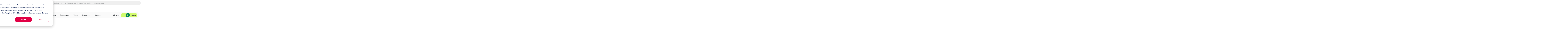

--- FILE ---
content_type: text/html; charset=utf-8
request_url: https://www.influencer.com/knowledge-hub/the-beauty-of-influencer-marketing-with-the-inkey-lists-isobel-selby
body_size: 20520
content:
<!DOCTYPE html><!-- Last Published: Fri Jan 23 2026 14:51:12 GMT+0000 (Coordinated Universal Time) --><html data-wf-domain="www.influencer.com" data-wf-page="64f8a4a7c2e1999904f0268b" data-wf-site="64a3d43ff2b9dad5135a9d90" lang="en" data-wf-collection="64f8a4a7c2e1999904f02675" data-wf-item-slug="the-beauty-of-influencer-marketing-with-the-inkey-lists-isobel-selby"><head><meta charset="utf-8"/><title>The Beauty of Influencer Marketing With The INKEY List&#x27;s Isobel Selby | Influencer</title><meta content="In this episode, we sit down with Isobel Selby, Head of Social and Influencer at the INKEY List, the viral skincare brand that is making luxury accessible." name="description"/><meta content="The Beauty of Influencer Marketing With The INKEY List&#x27;s Isobel Selby | Influencer" property="og:title"/><meta content="In this episode, we sit down with Isobel Selby, Head of Social and Influencer at the INKEY List, the viral skincare brand that is making luxury accessible." property="og:description"/><meta content="https://cdn.prod.website-files.com/64ad48103343f7de910acc9f/66a9f6ffb5b617a348145580_INKEY%20List%20H.webp" property="og:image"/><meta content="The Beauty of Influencer Marketing With The INKEY List&#x27;s Isobel Selby | Influencer" property="twitter:title"/><meta content="In this episode, we sit down with Isobel Selby, Head of Social and Influencer at the INKEY List, the viral skincare brand that is making luxury accessible." property="twitter:description"/><meta content="https://cdn.prod.website-files.com/64ad48103343f7de910acc9f/66a9f6ffb5b617a348145580_INKEY%20List%20H.webp" property="twitter:image"/><meta property="og:type" content="website"/><meta content="summary_large_image" name="twitter:card"/><meta content="width=device-width, initial-scale=1" name="viewport"/><link href="https://cdn.prod.website-files.com/64a3d43ff2b9dad5135a9d90/css/influencer-staging.webflow.shared.72eb38f9c.min.css" rel="stylesheet" type="text/css" integrity="sha384-cus4+c01iISf+i7sLsNY1S0OLdnCidj/MtzSSEhqkosk4myw3wPesMJLcyGpwLJI" crossorigin="anonymous"/><script type="text/javascript">!function(o,c){var n=c.documentElement,t=" w-mod-";n.className+=t+"js",("ontouchstart"in o||o.DocumentTouch&&c instanceof DocumentTouch)&&(n.className+=t+"touch")}(window,document);</script><link href="https://cdn.prod.website-files.com/64a3d43ff2b9dad5135a9d90/64a66a55b9aca5c9b019dd01_Favicon.svg" rel="shortcut icon" type="image/x-icon"/><link href="https://cdn.prod.website-files.com/64a3d43ff2b9dad5135a9d90/64a66a592958e739370bcc03_Webclip.svg" rel="apple-touch-icon"/><link href="https://www.influencer.com/knowledge-hub/the-beauty-of-influencer-marketing-with-the-inkey-lists-isobel-selby" rel="canonical"/><!-- Google Tag Manager -->

<script>(function(w,d,s,l,i){w[l]=w[l]||[];w[l].push({'gtm.start':

new Date().getTime(),event:'gtm.js'});var f=d.getElementsByTagName(s)[0],

j=d.createElement(s),dl=l!='dataLayer'?'&l='+l:'';j.async=true;j.src=

'https://www.googletagmanager.com/gtm.js?id='+i+dl;f.parentNode.insertBefore(j,f);

})(window,document,'script','dataLayer','GTM-5LZJTWT');</script>

<!-- End Google Tag Manager -->

<!-- TikTok Pixel Code Start -->
<script>
!function (w, d, t) {
  w.TiktokAnalyticsObject=t;var ttq=w[t]=w[t]||[];ttq.methods=["page","track","identify","instances","debug","on","off","once","ready","alias","group","enableCookie","disableCookie","holdConsent","revokeConsent","grantConsent"],ttq.setAndDefer=function(t,e){t[e]=function(){t.push([e].concat(Array.prototype.slice.call(arguments,0)))}};for(var i=0;i<ttq.methods.length;i++)ttq.setAndDefer(ttq,ttq.methods[i]);ttq.instance=function(t){for(
var e=ttq._i[t]||[],n=0;n<ttq.methods.length;n++)ttq.setAndDefer(e,ttq.methods[n]);return e},ttq.load=function(e,n){var r="https://analytics.tiktok.com/i18n/pixel/events.js",o=n&&n.partner;ttq._i=ttq._i||{},ttq._i[e]=[],ttq._i[e]._u=r,ttq._t=ttq._t||{},ttq._t[e]=+new Date,ttq._o=ttq._o||{},ttq._o[e]=n||{};n=document.createElement("script")
;n.type="text/javascript",n.async=!0,n.src=r+"?sdkid="+e+"&lib="+t;e=document.getElementsByTagName("script")[0];e.parentNode.insertBefore(n,e)};


  ttq.load('CVMHNJRC77U89V956B4G');
  ttq.page();
}(window, document, 'ttq');
</script>
<!-- TikTok Pixel Code End -->


<!-- Facebook Pixel Code -->
<script>
!function(f,b,e,v,n,t,s)
{if(f.fbq)return;n=f.fbq=function(){n.callMethod?
n.callMethod.apply(n,arguments):n.queue.push(arguments)};
if(!f._fbq)f._fbq=n;n.push=n;n.loaded=!0;n.version='2.0';
n.queue=[];t=b.createElement(e);t.async=!0;
t.src=v;s=b.getElementsByTagName(e)[0];
s.parentNode.insertBefore(t,s)}(window,document,'script',
'https://connect.facebook.net/en_US/fbevents.js');
 fbq('init', '284982662672463'); 
fbq('track', 'PageView');
</script>
<noscript>
 <img height="1" width="1" 
src="https://www.facebook.com/tr?id=284982662672463&ev=PageView
&noscript=1"/>
</noscript>
<!-- End Facebook Pixel Code -->

<!-- Start of HubSpot Embed Code -->
<script type="text/javascript" id="hs-script-loader" async defer src="//js.hs-scripts.com/8236210.js"></script>
<!-- End of HubSpot Embed Code --></head><body><div class="page-wrapper"><div class="gtm w-embed w-iframe"><!-- Google Tag Manager (noscript) -->

<noscript><iframe src="https://www.googletagmanager.com/ns.html?id=GTM-5LZJTWT"

height="0" width="0" style="display:none;visibility:hidden"></iframe></noscript>

<!-- End Google Tag Manager (noscript) --></div><div class="global-styles"><div class="global-styles w-embed"><style>

  :root {
    --font-from: 16;
    --font-to: 16;
    --vw-from: calc(1440 / 100);
    --vw-to: calc(1889 / 100);
    --coefficient: calc((var(--font-to) - var(--font-from)) / (var(--vw-to) - var(--vw-from)));
    --base: calc((var(--font-from) - var(--vw-from) * var(--coefficient)) / 16);
  }

  html {
    font-size: calc(var(--base) * 1rem + var(--coefficient) * 1vw);
  }

  @media screen and (max-width: 1440px) {
    :root {
      --font-from: 13;
      --font-to: 16;
      --vw-from: calc(991 / 100);
      --vw-to: calc(1440 / 100);
      }
  }

  @media screen and (max-width: 991px) {
    :root {
      --font-from: 16;
      --font-to: 16;
      --vw-from: calc(479 / 100);
      --vw-to: calc(991 / 100);
      }
  }

  @media screen and (max-width: 479px) {
    :root {
      --font-from: 16;
      --font-to: 16;
      --vw-from: calc(1 / 100);
      --vw-to: calc(479 / 100);
      }
  }


html, body { overscroll-behavior: none; }

body, * {
  -webkit-font-smoothing: antialiased;
  -moz-osx-font-smoothing: grayscale;
}

body {
  text-rendering: optimizeLegibility;
}

* {
font-variant-ligatures: none;
}
     
a {
  -webkit-tap-highlight-color: rgba(0,0,0,0);
  -webkit-tap-highlight-color: transparent; /* For some Androids */
  text-underline-offset: 0.3rem;
}

input, textarea, select {
  -webkit-appearance: none;
  -moz-appearance: none;
  appearance: none;
  border-radius: 0;
}

/* Focus state style for keyboard navigation for the focusable elements */
*[tabindex]:focus-visible,
  input[type="file"]:focus-visible {
   outline: 0.125rem solid #4d65ff;
   outline-offset: 0.125rem;
}

/* Set color style to inherit */
.inherit-color * {
    color: inherit;
}

/* Get rid of top margin on first element in any rich text element */
.w-richtext > :not(div):first-child, .w-richtext > div:first-child > :first-child {
  margin-top: 0 !important;
}

/* Get rid of bottom margin on last element in any rich text element */
.w-richtext>:last-child, .w-richtext ol li:last-child, .w-richtext ul li:last-child {
	margin-bottom: 0 !important;
}


/* Make sure containers never lose their center alignment */
.container-medium,.container-small, .container-large {
	margin-right: auto !important;
  margin-left: auto !important;
}

a,
.w-input,
.w-select,
.w-tab-link,
.w-nav-link,
.w-dropdown-btn,
.w-dropdown-toggle,
.w-dropdown-link {
  color: inherit;
  text-decoration: inherit;
  font-size: inherit;
}

/* Apply "..." after 3 lines of text */
.text-style-3lines {
	display: -webkit-box;
	overflow: hidden;
	-webkit-line-clamp: 3;
	-webkit-box-orient: vertical;
}

/* Apply "..." after 2 lines of text */
.text-style-2lines {
	display: -webkit-box;
	overflow: hidden;
	-webkit-line-clamp: 2;
	-webkit-box-orient: vertical;
}

/* These classes are never overwritten */
.hide {
  display: none !important;
}

@media screen and (max-width: 991px) {
    .hide, .hide-tablet {
        display: none !important;
    }
}
  @media screen and (max-width: 767px) {
    .hide-mobile-landscape{
      display: none !important;
    }
}
  @media screen and (max-width: 479px) {
    .hide-mobile{
      display: none !important;
    }
}
 
.margin-0 {
  margin: 0rem !important;
}
  
.padding-0 {
  padding: 0rem !important;
}

.spacing-clean {
padding: 0rem !important;
margin: 0rem !important;
}

.margin-top {
  margin-right: 0rem !important;
  margin-bottom: 0rem !important;
  margin-left: 0rem !important;
}

.padding-top {
  padding-right: 0rem !important;
  padding-bottom: 0rem !important;
  padding-left: 0rem !important;
}
  
.margin-right {
  margin-top: 0rem !important;
  margin-bottom: 0rem !important;
  margin-left: 0rem !important;
}

.padding-right {
  padding-top: 0rem !important;
  padding-bottom: 0rem !important;
  padding-left: 0rem !important;
}

.margin-bottom {
  margin-top: 0rem !important;
  margin-right: 0rem !important;
  margin-left: 0rem !important;
}

.padding-bottom {
  padding-top: 0rem !important;
  padding-right: 0rem !important;
  padding-left: 0rem !important;
}

.margin-left {
  margin-top: 0rem !important;
  margin-right: 0rem !important;
  margin-bottom: 0rem !important;
}
  
.padding-left {
  padding-top: 0rem !important;
  padding-right: 0rem !important;
  padding-bottom: 0rem !important;
}
  
.margin-horizontal {
  margin-top: 0rem !important;
  margin-bottom: 0rem !important;
}

.padding-horizontal {
  padding-top: 0rem !important;
  padding-bottom: 0rem !important;
}

.margin-vertical {
  margin-right: 0rem !important;
  margin-left: 0rem !important;
}
  
.padding-vertical {
  padding-right: 0rem !important;
  padding-left: 0rem !important;
}

.no-scrollbar {
  -ms-overflow-style: none;
  scrollbar-width: none;
  overflow: -moz-scrollbars-none;
}

.no-scrollbar::-webkit-scrollbar {
  display: none;
}

html.wf-design-mode [href="#"] {
	outline: 1px solid yellow !important;
}

.marquee-css__item {
  flex: 0 0 auto;
}

.marquee-css__item-vertical {
  flex: 0 0 auto;
}

</style></div><div class="cursos-css w-embed"><style>

.cursor-marquee__card {
  transition: all 0.4s cubic-bezier(.75, 0, .25, 1);
  transform: translateY(0%) rotate(0.001deg);
  clip-path: inset(calc(50% - 0.25em) round 50em);
  will-change: clip-path;
  opacity: 0;
}

[data-cursor-marquee-status="active"] .cursor-marquee__card {
  clip-path: inset(0 round 50em);
  transform: translateY(-25%) rotate(0.001deg);
}

/* Show cursor dot when script loaded */
[data-cursor-marquee-status="not-active"] .cursor-marquee__card,
[data-cursor-marquee-status="active"] .cursor-marquee__card{
  opacity: 1;
}

/* CSS Keyframe Animation */
@keyframes translateXCursor { 
  to {
    transform: translateX(-100%);
  }
}

.cursor-marquee__text-span {
  animation: translateXCursor 10s linear infinite paused;
  transition: opacity 0.15s ease-in-out 0.25s;
  opacity: 0;
}

[data-cursor-marquee-status="active"] .cursor-marquee__text-span {
  transition: opacity 0.15s ease-in-out 0s;
  opacity: 1;
}

</style></div><div class="animation-css w-embed"><style>
.cities-pill {
  align-items: center;
  white-space: nowrap;
}

.text-line {
  display: inline-block;
  white-space: nowrap;
}

</style></div><div class="marquee-css w-embed"><style>
@keyframes translateX { 
  to {
    transform: translateX(-100%);
  }
}
[data-css-marquee-list] {
  animation: translateX 75s linear;
  animation-iteration-count: infinite;
}
@keyframes translateX-reverse { 
  to {
    transform: translateX(100%);
  }
}
[data-css-marquee-list-reverse] {
  animation: translateX-reverse 75s linear;
  animation-iteration-count: infinite;
}
/* Top to Bottom */
@keyframes translateY { 
  to {
    transform: translateY(100%);
  }
}
[data-css-marquee-list-vertical] {
  animation: translateY 50s linear infinite;
}
/* Bottom to Top */
@keyframes translateY-reverse { 
  to {
    transform: translateY(-100%);
  }
}
[data-css-marquee-list-vertical-reverse] {
  animation: translateY-reverse 50s linear infinite;
}
/* Mobile speed adjustment */
@media (max-width: 767px) {
  [data-css-marquee-list-vertical] {
    animation-duration: 30s;
  }
  [data-css-marquee-list-vertical-reverse] {
    animation-duration: 30s;
  }
}
.hh-col {
  position: relative;
}
/* Top gradient fade */
.hh-col::before {
  content: '';
  position: absolute;
  top: 0;
  left: 0;
  right: 0;
  height: 120px; /* Adjust this for more/less fade */
  background: linear-gradient(to bottom, white, transparent);
  z-index: 1;
  pointer-events: none;
}
/* Bottom gradient fade */
.hh-col::after {
  content: '';
  position: absolute;
  bottom: 0;
  left: 0;
  right: 0;
  height: 120px; /* Adjust this for more/less fade */
  background: linear-gradient(to top, white, transparent);
  z-index: 1;
  pointer-events: none;
}
</style></div></div><div class="hubspot-form-styles w-embed"><style>

/* All paragraph elements inside Hubspot form */
.hs-form>p {
 margin-top:1rem;
 margin-bottom:1rem;
 }
 
 /* Set margin right 0 for input wrapper */
 .hs-form .input {
 margin-right: 0 !important;
 }

/* Max width of fieldset element inside form */
.hs-form>fieldset {
 max-width: 100% !important;
 }

/* Form Input */
.hs-input {
 width: 100% !important;
 }

/* Radio Inputs */
.hs-input[type=radio] {
 width: auto !important;
 margin-right: 0.5rem;
 min-height: auto !important;
}

/* Checkbox Labels */
.hs-form-checkbox>label {
font-weight: 400 !important;
}

/* Error messages label margin */
.hs-error-msgs>label {
 margin-bottom: 0px !important;
 }


/*Custom Checkbox*/
.hs-input[type=checkbox] {
  width: 1.25rem !important;
  height: 1.25rem !important;
  margin-right: 0.5rem !important;
  min-height: auto !important;
}

.hs-input[type=checkbox]:focus {
  box-shadow: 0 0 0px 0px #000000;
}

.hs-input[type=checkbox]:checked {
  accent-color: #111;
  outline: 1px solid #111;
  background-image: url('https://cdn.prod.website-files.com/64a3d43ff2b9dad5135a9d90/6925f628f24c0777019e45c4_Check.svg');
  background-size: 10px;
  background-position: center;
  background-repeat: no-repeat;
}

.hs-form-booleancheckbox-display>span {
 margin-left: 0 !important;
 }

 .hs-form-field input:focus {
    outline: none; /* this removes the default browser outline */
    border: 1px solid #dbdbdb; /* apply your desired styles here */
}

.hs-form-field select:focus {
    outline: none; /* this removes the default browser outline */
    border: 1px solid #dbdbdb; /* apply your desired styles here */
}

.hs-form-field select {
    appearance: none; /* remove default arrow */
    -webkit-appearance: none; /* remove default arrow for Chrome and Safari */
    -moz-appearance: none; /* remove default arrow for Firefox */
    background: url('https://cdn.prod.website-files.com/6357008bb1dd16395e9e2e70/63644ba8445ecc437a511cf5_chevron.svg') no-repeat right 10px center; /* add your custom arrow */
    padding-right: 20px; /* create right padding for arrow space */
     background-size: 1rem; /* control the size of the arrow here */
     background-color: #ffffff;
}

</style></div><div class="background-color-white"><section class="section cc-notification"><div class="padding-global"><div class="container-large cc-notification-bar"><div class="notitifcation-bar-outer"><div class="notification-bar"><div class="notification-rt w-richtext"><p>Our team will only ever reach out from our @influencer.com email or our official @influencer Instagram handle.</p></div></div></div></div></div></section><div class="nav"><div data-animation="default" class="navbar2_component w-nav" data-easing2="ease" fs-scrolldisable-element="smart-nav" data-easing="ease" data-collapse="medium" data-w-id="2aebc609-4d29-8cfd-fa5d-8c4689a7fa24" role="banner" data-duration="400"><div class="navbar2_container"><a href="/" class="logo-wrapper w-inline-block"><svg xmlns="http://www.w3.org/2000/svg" width="100%" viewBox="0 0 188 31" fill="none" class="logo"><g clip-path="url(#clip0_1276_447)"><path d="M56.4807 11.9533H52.7786V26.14H56.4807V11.9533ZM64.7516 26.1442V16.7296C64.7516 16.7296 65.7383 14.8936 67.6516 14.8936C69.256 14.8936 70.5516 15.7677 70.5516 17.8129V26.1442H74.2537V16.9095C74.2537 13.4799 71.7227 11.5267 68.8871 11.5267C65.8027 11.5267 64.5071 13.9609 64.5071 13.9609V11.8864H61.0495V26.1442H64.7516ZM83.1681 26.1442V15.0734H86.1625V11.8864H83.1681V8.84997C83.1681 7.10591 84.4637 6.29452 85.6992 6.29452C86.9346 6.29452 88.1058 7.10591 88.1058 8.84997V26.1442H91.808V8.54466C91.808 5.02725 89.1568 3.04061 85.6992 3.04061C82.2415 3.04061 79.466 5.02725 79.466 8.54466V11.8822H76.596V15.0692H79.466V26.14H83.1681V26.1442ZM101.31 26.5039C104.304 26.5039 105.69 24.0656 105.69 24.0656V26.14H109.143V11.8864H105.441V21.3888C105.441 21.3888 104.455 23.1329 102.541 23.1329C100.628 23.1329 99.6413 22.2295 99.6413 20.1257V11.8864H95.9391V21.1212C95.9391 24.5507 98.5002 26.5039 101.306 26.5039M119.727 26.5039C123.274 26.5039 125.587 24.4587 125.587 24.4587L123.733 21.7527L123.716 21.7694C123.553 21.9242 122.129 23.1998 119.722 23.1998C117.316 23.1998 115.896 21.577 115.621 20.3139H126.543C126.573 19.7744 126.573 19.2307 126.573 18.9589C126.573 14.5673 123.21 11.5309 119.199 11.5309C114.973 11.5309 111.855 14.8392 111.855 19.0216C111.855 23.204 115.278 26.5123 119.722 26.5123M122.875 17.6916H115.625C115.75 16.4285 116.827 14.8015 119.203 14.8015C121.58 14.8015 122.811 16.4578 122.875 17.6916ZM132.995 26.1442V16.7296C132.995 16.7296 133.982 14.8936 135.895 14.8936C137.5 14.8936 138.795 15.7677 138.795 17.8129V26.1442H142.497V16.9095C142.497 13.4799 139.966 11.5267 137.131 11.5267C134.046 11.5267 132.751 13.9609 132.751 13.9609V11.8864H129.293V26.1442H132.995ZM153.076 26.5039C157.027 26.5039 159.125 23.7979 159.125 23.7979L156.688 21.393C156.688 21.393 155.577 23.1371 153.08 23.1371C150.584 23.1371 148.975 21.2424 148.975 19.0174C148.975 16.7924 150.579 14.8977 153.08 14.8977C155.303 14.8977 156.504 16.4034 156.504 16.4034L159.065 14.1784C159.065 14.1784 156.997 11.5309 153.08 11.5309C148.7 11.5309 145.213 14.8099 145.213 19.0216C145.213 23.2333 148.7 26.5123 153.08 26.5123M168.412 26.5039C171.96 26.5039 174.277 24.4587 174.277 24.4587L172.424 21.7527L172.406 21.7694C172.243 21.9242 170.815 23.1998 168.412 23.1998C166.01 23.1998 164.586 21.577 164.311 20.3139H175.233C175.263 19.7744 175.263 19.2307 175.263 18.9589C175.263 14.5673 171.9 11.5309 167.889 11.5309C163.664 11.5309 160.545 14.8392 160.545 19.0216C160.545 23.204 163.968 26.5123 168.412 26.5123M171.557 17.6916H164.307C164.431 16.4285 165.508 14.8015 167.885 14.8015C170.261 14.8015 171.493 16.4578 171.557 17.6916ZM181.677 26.1442V16.8175C181.677 16.8175 182.693 14.8936 184.946 14.8936C186.027 14.8936 186.705 15.224 186.705 15.224L188 11.9742C188 11.9742 186.799 11.5225 185.469 11.5225C182.754 11.5225 181.488 13.9567 181.488 13.9567V11.8822H177.97V26.14H181.673L181.677 26.1442Z" fill="currentColor"></path><path d="M54.6317 8.5572C55.8843 8.5572 56.901 7.56597 56.901 6.34471C56.901 5.12345 55.8843 4.13222 54.6317 4.13222C53.379 4.13222 52.3623 5.12345 52.3623 6.34471C52.3623 7.56597 53.379 8.5572 54.6317 8.5572Z" fill="currentColor"></path><path d="M24.7914 5.95993C26.4816 5.95993 27.85 4.62574 27.85 2.97788C27.85 1.33001 26.4816 -0.00418091 24.7914 -0.00418091C23.1011 -0.00418091 21.7327 1.33001 21.7327 2.97788C21.7327 4.62574 23.1011 5.95993 24.7914 5.95993Z" fill="currentColor"></path><path d="M40.6038 2.98206C37.1762 2.98206 34.0059 4.76376 32.2857 7.65799L27.9743 14.9228C26.8676 16.7882 25.3446 17.5368 23.9075 17.1562C23.4914 17.0475 23.1482 17.4699 23.3627 17.8338L27.0263 24.007C28.8709 27.1145 31.8653 27.1145 33.7099 24.007L45.9275 3.42121C46.0433 3.22464 45.8975 2.98206 45.6701 2.98206H40.6038Z" fill="currentColor"></path><path d="M5.36233 31C8.78994 31 11.9602 29.4483 13.6804 26.5541L17.9918 19.2893C19.0985 17.4197 20.6215 16.6753 22.0586 17.0517C22.4747 17.1604 22.8179 16.738 22.6034 16.3741L18.9398 10.2051C17.0952 7.09755 14.1051 7.09755 12.2562 10.2051L0.0428658 30.5608C-0.0729612 30.7574 0.072895 31 0.300259 31H5.36662H5.36233Z" fill="currentColor"></path></g></svg></a><nav role="navigation" id="w-node-_2aebc609-4d29-8cfd-fa5d-8c4689a7fa2e-89a7fa23" class="navbar2_menu w-nav-menu"><a href="/about" class="nav-link w-inline-block"><div>About</div></a><a href="/services" class="nav-link w-inline-block"><div>Services</div></a><a href="/technology" class="nav-link w-inline-block"><div>Technology</div></a><a href="/our-work" class="nav-link w-inline-block"><div>Work</div></a><a href="/knowledge-hub" class="nav-link w-inline-block"><div>Resources</div></a><a href="/careers" class="nav-link w-inline-block"><div>Careers</div></a><div class="mobile-only-link"><a data-w-id="8cf96275-0ec0-94c3-a953-ad8e9d44b2b5" href="/contact" class="contact w-inline-block"><div class="contact-arrow cc-small"><img loading="lazy" src="https://cdn.prod.website-files.com/64a3d43ff2b9dad5135a9d90/691e3390b544ccb23b62a715_arrow.svg" alt="" class="contact-arrow-icon cc-small"/><img loading="lazy" src="https://cdn.prod.website-files.com/64a3d43ff2b9dad5135a9d90/691e3390b544ccb23b62a715_arrow.svg" alt="" class="contact-arrow-icon-2 cc-small"/></div><div>Get in touch</div></a></div></nav><div id="w-node-_2aebc609-4d29-8cfd-fa5d-8c4689a7fa4a-89a7fa23" class="navbar2_button-wrapper"><a href="https://waves.influencer.com/" class="nav-link no-shrink w-inline-block"><div>Sign In</div></a><a data-w-id="2aebc609-4d29-8cfd-fa5d-8c4689a7fa4b" href="/contact" class="contact hide-mobile cc-small w-inline-block"><div class="contact-arrow cc-small"><img loading="lazy" src="https://cdn.prod.website-files.com/64a3d43ff2b9dad5135a9d90/691e3390b544ccb23b62a715_arrow.svg" alt="" class="contact-arrow-icon cc-small"/><img loading="lazy" src="https://cdn.prod.website-files.com/64a3d43ff2b9dad5135a9d90/691e3390b544ccb23b62a715_arrow.svg" alt="" class="contact-arrow-icon-2 cc-small"/></div><div>Get in touch</div></a><div class="navbar2_menu-button w-nav-button"><div class="menu-icon2"><div class="menu-icon2_line-top"></div><div class="menu-icon2_line-middle"><div class="menu-icon2_line-middle-inner"></div></div><div class="menu-icon2_line-bottom"></div></div></div></div></div></div><div class="nav-bg"></div></div></div><div class="main-wrapper"><div class="nav-spacer"></div><section class="section is-relative"><div class="padding-global z-index-1"><div class="container-medium align-center"><div class="padding-blogpost-header"><div class="max-width-58 align-center"><div class="blog-post-header_title-wrapper"><div class="margin-bottom margin-medium"><h1 class="heading-style-h2 text-align-center">The Beauty of Influencer Marketing With The INKEY List&#x27;s Isobel Selby</h1></div><div class="margin-bottom margin-medium"><a href="/tag/mentors" class="blog_category-link is-white w-inline-block"><div>Mentors</div></a></div><div class="blog-post1-header_content-top"><div class="blog-post-header_author-wrapper"><div class="blog-post1-header_author-image-wrapper"><img loading="lazy" width="70" height="70" src="" alt="" class="blog-post1-header_author-image w-dyn-bind-empty"/></div><div class="blog-post1-header_author-text"><div class="text-weight-semibold w-condition-invisible w-dyn-bind-empty"></div><div class="blog-post-header_date-wrapper"><div class="text-size-small">April 18, 2024</div></div></div></div></div></div></div><div class="blog-post1-header_image-wrapper"><img height="600" loading="eager" width="800" src="https://cdn.prod.website-files.com/64ad48103343f7de910acc9f/66a9f6ffb5b617a348145580_INKEY%20List%20H.webp" alt="In this episode, we sit down with Isobel Selby, Head of Social and Influencer at the INKEY List, the viral skincare brand that is making luxury accessible." sizes="100vw" srcset="https://cdn.prod.website-files.com/64ad48103343f7de910acc9f/66a9f6ffb5b617a348145580_INKEY%20List%20H-p-500.webp 500w, https://cdn.prod.website-files.com/64ad48103343f7de910acc9f/66a9f6ffb5b617a348145580_INKEY%20List%20H-p-800.webp 800w, https://cdn.prod.website-files.com/64ad48103343f7de910acc9f/66a9f6ffb5b617a348145580_INKEY%20List%20H-p-1080.webp 1080w, https://cdn.prod.website-files.com/64ad48103343f7de910acc9f/66a9f6ffb5b617a348145580_INKEY%20List%20H-p-1600.webp 1600w, https://cdn.prod.website-files.com/64ad48103343f7de910acc9f/66a9f6ffb5b617a348145580_INKEY%20List%20H-p-2000.webp 2000w, https://cdn.prod.website-files.com/64ad48103343f7de910acc9f/66a9f6ffb5b617a348145580_INKEY%20List%20H-p-2600.webp 2600w, https://cdn.prod.website-files.com/64ad48103343f7de910acc9f/66a9f6ffb5b617a348145580_INKEY%20List%20H-p-3200.webp 3200w, https://cdn.prod.website-files.com/64ad48103343f7de910acc9f/66a9f6ffb5b617a348145580_INKEY%20List%20H.webp 5334w" class="blog-post1-header_image"/></div></div></div></div><div class="header-bg-panel"></div></section><section class="section"><div class="padding-global"><div class="container-large"><div class="blog-post"><div class="blog-rt w-richtext"><p>In this episode, we sit down with Isobel Selby, Head of Social and Influencer at the INKEY List, the viral skincare brand that is making luxury accessible.</p><p>Isobel gave us her top tips for a high performing creator campaign, including using influencer marketing as a social listening tool, using creators outside digital advertising, and relying on creators as the experts in their field.</p><figure style="max-width:2160pxpx" class="w-richtext-align-fullwidth w-richtext-figure-type-image"><a href="https://open.spotify.com/episode/3McPz6B3BgnJluRK2tp4jl" target="_blank" class="w-inline-block"><div><img src="https://cdn.prod.website-files.com/64ad48103343f7de910acc9f/66aa00883f3639d825d2c694_66a9f75734f54e87336274da_2.webp" loading="lazy" alt=""/></div></a></figure><p>Listen to the full episode for more insights into:</p><p><strong>Creators As Experts</strong><br/>Isobel explains her approach to influencer activation shoots for the INKEY List, positioning it as a unique opportunity to gather valuable creator feedback. She believes that influencers, with their intimate understanding of their audiences and keen sense of current trends, bring a wealth of knowledge to the table. By treating creators as experts, the INKEY List harnesses their expertise to enhance product development and marketing, ensuring that each launch is more aligned with consumer expectations and demands.<strong>‍</strong></p><p><strong>The Power of Authenticity</strong><br/>The INKEY List views authenticity as the key to unlocking genuine communities. Isobel discusses her unique approach to creating connections with creators, emphasizing the importance of genuine interactions over transactional relationships. Isobel’s strategy underscores that when creators feel truly connected to the brand, their enthusiasm and authenticity naturally resonate with their audiences, leading to deeper and more impactful connections.</p><p><strong>Creator Exclusivity</strong><br/>Isobel discusses the INKEY List’s approach to creator exclusivity, and how they use creators to fine tune their products. Isobel explains that these relationship allow the INKEY List to continuously refine and improve their offerings based on real-world feedback from trusted sources.</p></div></div></div></div></section><section class="section"><div class="padding-global"><div class="container-large"><div class="padding-section-large"><div class="margin-bottom margin-xlarge"><div class="text-align-center mp-align-left"><div class="max-width-large align-center"><div class="margin-bottom margin-small"><h2>More resources</h2></div></div></div></div><div class="blog_list-wrapper w-dyn-list"><div fs-cmsload-mode="load-under" fs-cmsload-element="list" role="list" class="blog_list w-dyn-items"><div role="listitem" class="blog_list-item w-dyn-item"><div class="resources-card"><div class="resources-card-img"><img loading="lazy" src="https://cdn.prod.website-files.com/64ad48103343f7de910acc9f/6970dcb8dea8b3170c1e5c2c_Pinterest%20Partners%20Website.png" alt="" sizes="100vw" srcset="https://cdn.prod.website-files.com/64ad48103343f7de910acc9f/6970dcb8dea8b3170c1e5c2c_Pinterest%20Partners%20Website-p-500.png 500w, https://cdn.prod.website-files.com/64ad48103343f7de910acc9f/6970dcb8dea8b3170c1e5c2c_Pinterest%20Partners%20Website-p-800.png 800w, https://cdn.prod.website-files.com/64ad48103343f7de910acc9f/6970dcb8dea8b3170c1e5c2c_Pinterest%20Partners%20Website-p-1080.png 1080w, https://cdn.prod.website-files.com/64ad48103343f7de910acc9f/6970dcb8dea8b3170c1e5c2c_Pinterest%20Partners%20Website-p-1600.png 1600w, https://cdn.prod.website-files.com/64ad48103343f7de910acc9f/6970dcb8dea8b3170c1e5c2c_Pinterest%20Partners%20Website.png 1920w" class="img-resource-thumb"/></div><div class="resource-card-content"><div aria-label="blog category" class="blog_category-link"><div fs-list-value="Influencer Announces New Platform Partnership With Pinterest" fs-list-field="tag">In the News</div></div><h2 class="v2_resource-card-title">Influencer Announces New Platform Partnership With Pinterest</h2><div class="text-size-regular">Partnership expands visual search-led, full-funnel creator marketing through evergreen content, curated creators, commerce opportunities, paid media activations, and insights</div><div class="spacer-medium"></div><div class="resource-card-bottom"><div class="resource-card-date">January 21, 2026</div><svg xmlns="http://www.w3.org/2000/svg" width="100%" viewBox="0 0 32 32" fill="none" class="resource-card-arrow"><rect width="32" height="32" rx="16" fill="#00825B"></rect><g clip-path="url(#clip0_3642_11629)"><path d="M11.6293 17.1655C11.4689 17.166 11.3392 17.0363 11.3397 16.8759L11.345 15.1183L11.3455 15.1178C11.3459 14.9574 11.476 14.8269 11.6364 14.8265L16.4478 14.8119C16.7066 14.8112 16.8371 14.4979 16.6547 14.3154L15.2567 12.9174C15.1435 12.8042 15.144 12.6205 15.2579 12.5066L16.5046 11.2598C16.6185 11.146 16.8023 11.1454 16.9155 11.2586L21.4521 15.7952C21.5653 15.9084 21.5647 16.0921 21.4508 16.206L16.8868 20.7701C16.7729 20.884 16.5891 20.8845 16.476 20.7714L15.2369 19.5323C15.1238 19.4192 15.1243 19.2354 15.2382 19.1215L16.7136 17.6461C16.8972 17.4625 16.7685 17.15 16.5097 17.1508L11.6293 17.1655Z" fill="#D2FB6E"></path></g><defs><clippath id="clip0_3642_11629"><rect width="8" height="8" fill="white" transform="translate(16 10.3431) rotate(45)"></rect></clippath></defs></svg></div></div><a href="/knowledge-hub/influencer-announces-new-platform-partnership-with-pinterest" class="link-block w-inline-block"></a></div></div><div role="listitem" class="blog_list-item w-dyn-item"><div class="resources-card"><div class="resources-card-img"><img loading="lazy" src="https://cdn.prod.website-files.com/64ad48103343f7de910acc9f/69392fd885a06f6c2cd11df0_1765352129630.jpeg" alt="" sizes="100vw" srcset="https://cdn.prod.website-files.com/64ad48103343f7de910acc9f/69392fd885a06f6c2cd11df0_1765352129630-p-500.jpeg 500w, https://cdn.prod.website-files.com/64ad48103343f7de910acc9f/69392fd885a06f6c2cd11df0_1765352129630-p-800.jpeg 800w, https://cdn.prod.website-files.com/64ad48103343f7de910acc9f/69392fd885a06f6c2cd11df0_1765352129630-p-1080.jpeg 1080w, https://cdn.prod.website-files.com/64ad48103343f7de910acc9f/69392fd885a06f6c2cd11df0_1765352129630.jpeg 1280w" class="img-resource-thumb"/></div><div class="resource-card-content"><div aria-label="blog category" class="blog_category-link"><div fs-list-value="Influencer Names Ryan Fitzpatrick CFO to Accelerate Growth and Power the Creator Era" fs-list-field="tag">In the News</div></div><h2 class="v2_resource-card-title">Influencer Names Ryan Fitzpatrick CFO to Accelerate Growth and Power the Creator Era</h2><div class="text-size-regular">Former VaynerX Finance Leader Joins to Build Financial Infrastructure for $1B Creator Payment Vision</div><div class="spacer-medium"></div><div class="resource-card-bottom"><div class="resource-card-date">December 9, 2025</div><svg xmlns="http://www.w3.org/2000/svg" width="100%" viewBox="0 0 32 32" fill="none" class="resource-card-arrow"><rect width="32" height="32" rx="16" fill="#00825B"></rect><g clip-path="url(#clip0_3642_11629)"><path d="M11.6293 17.1655C11.4689 17.166 11.3392 17.0363 11.3397 16.8759L11.345 15.1183L11.3455 15.1178C11.3459 14.9574 11.476 14.8269 11.6364 14.8265L16.4478 14.8119C16.7066 14.8112 16.8371 14.4979 16.6547 14.3154L15.2567 12.9174C15.1435 12.8042 15.144 12.6205 15.2579 12.5066L16.5046 11.2598C16.6185 11.146 16.8023 11.1454 16.9155 11.2586L21.4521 15.7952C21.5653 15.9084 21.5647 16.0921 21.4508 16.206L16.8868 20.7701C16.7729 20.884 16.5891 20.8845 16.476 20.7714L15.2369 19.5323C15.1238 19.4192 15.1243 19.2354 15.2382 19.1215L16.7136 17.6461C16.8972 17.4625 16.7685 17.15 16.5097 17.1508L11.6293 17.1655Z" fill="#D2FB6E"></path></g><defs><clippath id="clip0_3642_11629"><rect width="8" height="8" fill="white" transform="translate(16 10.3431) rotate(45)"></rect></clippath></defs></svg></div></div><a href="/knowledge-hub/influencer-names-ryan-fitzpatrick-cfo-to-accelerate-growth-and-power-the-creator-era" class="link-block w-inline-block"></a></div></div><div role="listitem" class="blog_list-item w-dyn-item"><div class="resources-card"><div class="resources-card-img"><img loading="lazy" src="https://cdn.prod.website-files.com/64ad48103343f7de910acc9f/691de9673f84dffae7e6bc09_2400x1200.png" alt="" sizes="100vw" srcset="https://cdn.prod.website-files.com/64ad48103343f7de910acc9f/691de9673f84dffae7e6bc09_2400x1200-p-500.png 500w, https://cdn.prod.website-files.com/64ad48103343f7de910acc9f/691de9673f84dffae7e6bc09_2400x1200-p-800.png 800w, https://cdn.prod.website-files.com/64ad48103343f7de910acc9f/691de9673f84dffae7e6bc09_2400x1200-p-1080.png 1080w, https://cdn.prod.website-files.com/64ad48103343f7de910acc9f/691de9673f84dffae7e6bc09_2400x1200-p-1600.png 1600w, https://cdn.prod.website-files.com/64ad48103343f7de910acc9f/691de9673f84dffae7e6bc09_2400x1200-p-2000.png 2000w, https://cdn.prod.website-files.com/64ad48103343f7de910acc9f/691de9673f84dffae7e6bc09_2400x1200.png 2400w" class="img-resource-thumb"/></div><div class="resource-card-content"><div aria-label="blog category" class="blog_category-link"><div fs-list-value="Thinking like a creator" fs-list-field="tag">Reports</div></div><h2 class="v2_resource-card-title">Thinking like a creator</h2><div class="text-size-regular">This report explores how creator-led thinking empowers brands to stay relevant, foster trust, and drive growth in a saturated digital landscape.</div><div class="spacer-medium"></div><div class="resource-card-bottom"><div class="resource-card-date">November 25, 2025</div><svg xmlns="http://www.w3.org/2000/svg" width="100%" viewBox="0 0 32 32" fill="none" class="resource-card-arrow"><rect width="32" height="32" rx="16" fill="#00825B"></rect><g clip-path="url(#clip0_3642_11629)"><path d="M11.6293 17.1655C11.4689 17.166 11.3392 17.0363 11.3397 16.8759L11.345 15.1183L11.3455 15.1178C11.3459 14.9574 11.476 14.8269 11.6364 14.8265L16.4478 14.8119C16.7066 14.8112 16.8371 14.4979 16.6547 14.3154L15.2567 12.9174C15.1435 12.8042 15.144 12.6205 15.2579 12.5066L16.5046 11.2598C16.6185 11.146 16.8023 11.1454 16.9155 11.2586L21.4521 15.7952C21.5653 15.9084 21.5647 16.0921 21.4508 16.206L16.8868 20.7701C16.7729 20.884 16.5891 20.8845 16.476 20.7714L15.2369 19.5323C15.1238 19.4192 15.1243 19.2354 15.2382 19.1215L16.7136 17.6461C16.8972 17.4625 16.7685 17.15 16.5097 17.1508L11.6293 17.1655Z" fill="#D2FB6E"></path></g><defs><clippath id="clip0_3642_11629"><rect width="8" height="8" fill="white" transform="translate(16 10.3431) rotate(45)"></rect></clippath></defs></svg></div></div><a href="/knowledge-hub/thinking-like-a-creator" class="link-block w-inline-block"></a></div></div></div></div></div></div></div></section><a href="/contact" class="marquee-stack w-inline-block"><div data-css-marquee="" class="marquee-css"><div data-css-marquee-list="" class="marquee-css__list"><div class="marquee-css__item"><p class="marquee-css__item-p">Let’s work together</p><img loading="lazy" src="https://cdn.prod.website-files.com/64a3d43ff2b9dad5135a9d90/691f3178071c0ae5aa298623_DTS_LAST_PERIOD__Agustin_Farias_11082.jpg.webp" alt="Two young women with braided hair and leather jackets playing chess outdoors on a sunny day." sizes="(max-width: 991px) 100vw, 960px" srcset="https://cdn.prod.website-files.com/64a3d43ff2b9dad5135a9d90/691f3178071c0ae5aa298623_DTS_LAST_PERIOD__Agustin_Farias_11082.jpg-p-500.webp 500w, https://cdn.prod.website-files.com/64a3d43ff2b9dad5135a9d90/691f3178071c0ae5aa298623_DTS_LAST_PERIOD__Agustin_Farias_11082.jpg-p-800.webp 800w, https://cdn.prod.website-files.com/64a3d43ff2b9dad5135a9d90/691f3178071c0ae5aa298623_DTS_LAST_PERIOD__Agustin_Farias_11082.jpg-p-1080.webp 1080w, https://cdn.prod.website-files.com/64a3d43ff2b9dad5135a9d90/691f3178071c0ae5aa298623_DTS_LAST_PERIOD__Agustin_Farias_11082.jpg.webp 1280w" class="marquee-img"/></div><div class="marquee-css__item"><p class="marquee-css__item-p">Let’s work together</p><img loading="lazy" src="https://cdn.prod.website-files.com/64a3d43ff2b9dad5135a9d90/691f296f7838e58b7d076b14_DTS_AgustinFarias_community-11.webp" alt="Four diverse young adults laughing and lying closely together on a fluffy white rug, wearing colorful casual clothing." sizes="(max-width: 991px) 100vw, 800px" srcset="https://cdn.prod.website-files.com/64a3d43ff2b9dad5135a9d90/691f296f7838e58b7d076b14_DTS_AgustinFarias_community-11-p-500.webp 500w, https://cdn.prod.website-files.com/64a3d43ff2b9dad5135a9d90/691f296f7838e58b7d076b14_DTS_AgustinFarias_community-11-p-800.webp 800w, https://cdn.prod.website-files.com/64a3d43ff2b9dad5135a9d90/691f296f7838e58b7d076b14_DTS_AgustinFarias_community-11-p-1080.webp 1080w, https://cdn.prod.website-files.com/64a3d43ff2b9dad5135a9d90/691f296f7838e58b7d076b14_DTS_AgustinFarias_community-11.webp 1600w" class="marquee-img"/></div><div class="marquee-css__item"><p class="marquee-css__item-p">Let’s work together</p><img loading="lazy" src="https://cdn.prod.website-files.com/64a3d43ff2b9dad5135a9d90/691f31ad1adf2ca72ed38d8b_final_dts-bad-taste_14.webp" alt="Three young women sitting side by side outdoors, smiling and holding drinks in clear glasses." sizes="100vw" srcset="https://cdn.prod.website-files.com/64a3d43ff2b9dad5135a9d90/691f31ad1adf2ca72ed38d8b_final_dts-bad-taste_14-p-500.webp 500w, https://cdn.prod.website-files.com/64a3d43ff2b9dad5135a9d90/691f31ad1adf2ca72ed38d8b_final_dts-bad-taste_14-p-800.webp 800w, https://cdn.prod.website-files.com/64a3d43ff2b9dad5135a9d90/691f31ad1adf2ca72ed38d8b_final_dts-bad-taste_14-p-1080.webp 1080w, https://cdn.prod.website-files.com/64a3d43ff2b9dad5135a9d90/691f31ad1adf2ca72ed38d8b_final_dts-bad-taste_14.webp 1600w" class="marquee-img"/></div><div class="marquee-css__item"><p class="marquee-css__item-p">Let’s work together</p><img loading="lazy" src="https://cdn.prod.website-files.com/64a3d43ff2b9dad5135a9d90/691f2402fbf7a6b18f7c434b_image.webp" alt="Three young adults sitting together indoors, engaged in conversation and smiling." class="marquee-img"/></div><div class="marquee-css__item"><p class="marquee-css__item-p">Let’s work together</p><img loading="lazy" src="https://cdn.prod.website-files.com/64a3d43ff2b9dad5135a9d90/691f3178071c0ae5aa298623_DTS_LAST_PERIOD__Agustin_Farias_11082.jpg.webp" alt="Two young women with braided hair and leather jackets playing chess outdoors on a sunny day." sizes="(max-width: 991px) 100vw, 960px" srcset="https://cdn.prod.website-files.com/64a3d43ff2b9dad5135a9d90/691f3178071c0ae5aa298623_DTS_LAST_PERIOD__Agustin_Farias_11082.jpg-p-500.webp 500w, https://cdn.prod.website-files.com/64a3d43ff2b9dad5135a9d90/691f3178071c0ae5aa298623_DTS_LAST_PERIOD__Agustin_Farias_11082.jpg-p-800.webp 800w, https://cdn.prod.website-files.com/64a3d43ff2b9dad5135a9d90/691f3178071c0ae5aa298623_DTS_LAST_PERIOD__Agustin_Farias_11082.jpg-p-1080.webp 1080w, https://cdn.prod.website-files.com/64a3d43ff2b9dad5135a9d90/691f3178071c0ae5aa298623_DTS_LAST_PERIOD__Agustin_Farias_11082.jpg.webp 1280w" class="marquee-img"/></div><div class="marquee-css__item"><p class="marquee-css__item-p">Let’s work together</p><img loading="lazy" src="https://cdn.prod.website-files.com/64a3d43ff2b9dad5135a9d90/691f296f7838e58b7d076b14_DTS_AgustinFarias_community-11.webp" alt="Four diverse young adults laughing and lying closely together on a fluffy white rug, wearing colorful casual clothing." sizes="(max-width: 991px) 100vw, 800px" srcset="https://cdn.prod.website-files.com/64a3d43ff2b9dad5135a9d90/691f296f7838e58b7d076b14_DTS_AgustinFarias_community-11-p-500.webp 500w, https://cdn.prod.website-files.com/64a3d43ff2b9dad5135a9d90/691f296f7838e58b7d076b14_DTS_AgustinFarias_community-11-p-800.webp 800w, https://cdn.prod.website-files.com/64a3d43ff2b9dad5135a9d90/691f296f7838e58b7d076b14_DTS_AgustinFarias_community-11-p-1080.webp 1080w, https://cdn.prod.website-files.com/64a3d43ff2b9dad5135a9d90/691f296f7838e58b7d076b14_DTS_AgustinFarias_community-11.webp 1600w" class="marquee-img"/></div><div class="marquee-css__item"><p class="marquee-css__item-p">Let’s work together</p><img loading="lazy" src="https://cdn.prod.website-files.com/64a3d43ff2b9dad5135a9d90/691f31ad1adf2ca72ed38d8b_final_dts-bad-taste_14.webp" alt="Three young women sitting side by side outdoors, smiling and holding drinks in clear glasses." sizes="100vw" srcset="https://cdn.prod.website-files.com/64a3d43ff2b9dad5135a9d90/691f31ad1adf2ca72ed38d8b_final_dts-bad-taste_14-p-500.webp 500w, https://cdn.prod.website-files.com/64a3d43ff2b9dad5135a9d90/691f31ad1adf2ca72ed38d8b_final_dts-bad-taste_14-p-800.webp 800w, https://cdn.prod.website-files.com/64a3d43ff2b9dad5135a9d90/691f31ad1adf2ca72ed38d8b_final_dts-bad-taste_14-p-1080.webp 1080w, https://cdn.prod.website-files.com/64a3d43ff2b9dad5135a9d90/691f31ad1adf2ca72ed38d8b_final_dts-bad-taste_14.webp 1600w" class="marquee-img"/></div><div class="marquee-css__item"><p class="marquee-css__item-p">Let’s work together</p><img loading="lazy" src="https://cdn.prod.website-files.com/64a3d43ff2b9dad5135a9d90/691f2402fbf7a6b18f7c434b_image.webp" alt="Three young adults sitting together indoors, engaged in conversation and smiling." class="marquee-img"/></div></div><div data-css-marquee-list="" class="marquee-css__list"><div class="marquee-css__item"><p class="marquee-css__item-p">Let’s work together</p><img loading="lazy" src="https://cdn.prod.website-files.com/64a3d43ff2b9dad5135a9d90/691f2402fbf7a6b18f7c434b_image.webp" alt="Three young adults sitting together indoors, engaged in conversation and smiling." class="marquee-img"/></div><div class="marquee-css__item"><p class="marquee-css__item-p">Let’s work together</p><img sizes="240px" srcset="https://cdn.prod.website-files.com/64a3d43ff2b9dad5135a9d90/691f296f7838e58b7d076b14_DTS_AgustinFarias_community-11-p-500.webp 500w, https://cdn.prod.website-files.com/64a3d43ff2b9dad5135a9d90/691f296f7838e58b7d076b14_DTS_AgustinFarias_community-11-p-800.webp 800w, https://cdn.prod.website-files.com/64a3d43ff2b9dad5135a9d90/691f296f7838e58b7d076b14_DTS_AgustinFarias_community-11-p-1080.webp 1080w, https://cdn.prod.website-files.com/64a3d43ff2b9dad5135a9d90/691f296f7838e58b7d076b14_DTS_AgustinFarias_community-11.webp 1600w" alt="Four diverse young adults laughing and lying closely together on a fluffy white rug, wearing colorful casual clothing." src="https://cdn.prod.website-files.com/64a3d43ff2b9dad5135a9d90/691f296f7838e58b7d076b14_DTS_AgustinFarias_community-11.webp" loading="lazy" class="marquee-img"/></div><div class="marquee-css__item"><p class="marquee-css__item-p">Let’s work together</p><img sizes="240px" srcset="https://cdn.prod.website-files.com/64a3d43ff2b9dad5135a9d90/691f3178071c0ae5aa298623_DTS_LAST_PERIOD__Agustin_Farias_11082.jpg-p-500.webp 500w, https://cdn.prod.website-files.com/64a3d43ff2b9dad5135a9d90/691f3178071c0ae5aa298623_DTS_LAST_PERIOD__Agustin_Farias_11082.jpg-p-800.webp 800w, https://cdn.prod.website-files.com/64a3d43ff2b9dad5135a9d90/691f3178071c0ae5aa298623_DTS_LAST_PERIOD__Agustin_Farias_11082.jpg-p-1080.webp 1080w, https://cdn.prod.website-files.com/64a3d43ff2b9dad5135a9d90/691f3178071c0ae5aa298623_DTS_LAST_PERIOD__Agustin_Farias_11082.jpg.webp 1280w" alt="Two young women with braided hair and leather jackets playing chess outdoors on a sunny day." src="https://cdn.prod.website-files.com/64a3d43ff2b9dad5135a9d90/691f3178071c0ae5aa298623_DTS_LAST_PERIOD__Agustin_Farias_11082.jpg.webp" loading="lazy" class="marquee-img"/></div><div class="marquee-css__item"><p class="marquee-css__item-p">Let’s work together</p><img sizes="240px" srcset="https://cdn.prod.website-files.com/64a3d43ff2b9dad5135a9d90/691f31ad1adf2ca72ed38d8b_final_dts-bad-taste_14-p-500.webp 500w, https://cdn.prod.website-files.com/64a3d43ff2b9dad5135a9d90/691f31ad1adf2ca72ed38d8b_final_dts-bad-taste_14-p-800.webp 800w, https://cdn.prod.website-files.com/64a3d43ff2b9dad5135a9d90/691f31ad1adf2ca72ed38d8b_final_dts-bad-taste_14-p-1080.webp 1080w, https://cdn.prod.website-files.com/64a3d43ff2b9dad5135a9d90/691f31ad1adf2ca72ed38d8b_final_dts-bad-taste_14.webp 1600w" alt="Three young women sitting side by side outdoors, smiling and holding drinks in clear glasses." src="https://cdn.prod.website-files.com/64a3d43ff2b9dad5135a9d90/691f31ad1adf2ca72ed38d8b_final_dts-bad-taste_14.webp" loading="lazy" class="marquee-img"/></div><div class="marquee-css__item"><p class="marquee-css__item-p">Let’s work together</p><img loading="lazy" src="https://cdn.prod.website-files.com/64a3d43ff2b9dad5135a9d90/691f2402fbf7a6b18f7c434b_image.webp" alt="Three young adults sitting together indoors, engaged in conversation and smiling." class="marquee-img"/></div><div class="marquee-css__item"><p class="marquee-css__item-p">Let’s work together</p><img sizes="240px" srcset="https://cdn.prod.website-files.com/64a3d43ff2b9dad5135a9d90/691f296f7838e58b7d076b14_DTS_AgustinFarias_community-11-p-500.webp 500w, https://cdn.prod.website-files.com/64a3d43ff2b9dad5135a9d90/691f296f7838e58b7d076b14_DTS_AgustinFarias_community-11-p-800.webp 800w, https://cdn.prod.website-files.com/64a3d43ff2b9dad5135a9d90/691f296f7838e58b7d076b14_DTS_AgustinFarias_community-11-p-1080.webp 1080w, https://cdn.prod.website-files.com/64a3d43ff2b9dad5135a9d90/691f296f7838e58b7d076b14_DTS_AgustinFarias_community-11.webp 1600w" alt="Four diverse young adults laughing and lying closely together on a fluffy white rug, wearing colorful casual clothing." src="https://cdn.prod.website-files.com/64a3d43ff2b9dad5135a9d90/691f296f7838e58b7d076b14_DTS_AgustinFarias_community-11.webp" loading="lazy" class="marquee-img"/></div><div class="marquee-css__item"><p class="marquee-css__item-p">Let’s work together</p><img sizes="240px" srcset="https://cdn.prod.website-files.com/64a3d43ff2b9dad5135a9d90/691f3178071c0ae5aa298623_DTS_LAST_PERIOD__Agustin_Farias_11082.jpg-p-500.webp 500w, https://cdn.prod.website-files.com/64a3d43ff2b9dad5135a9d90/691f3178071c0ae5aa298623_DTS_LAST_PERIOD__Agustin_Farias_11082.jpg-p-800.webp 800w, https://cdn.prod.website-files.com/64a3d43ff2b9dad5135a9d90/691f3178071c0ae5aa298623_DTS_LAST_PERIOD__Agustin_Farias_11082.jpg-p-1080.webp 1080w, https://cdn.prod.website-files.com/64a3d43ff2b9dad5135a9d90/691f3178071c0ae5aa298623_DTS_LAST_PERIOD__Agustin_Farias_11082.jpg.webp 1280w" alt="Two young women with braided hair and leather jackets playing chess outdoors on a sunny day." src="https://cdn.prod.website-files.com/64a3d43ff2b9dad5135a9d90/691f3178071c0ae5aa298623_DTS_LAST_PERIOD__Agustin_Farias_11082.jpg.webp" loading="lazy" class="marquee-img"/></div><div class="marquee-css__item"><p class="marquee-css__item-p">Let’s work together</p><img sizes="240px" srcset="https://cdn.prod.website-files.com/64a3d43ff2b9dad5135a9d90/691f31ad1adf2ca72ed38d8b_final_dts-bad-taste_14-p-500.webp 500w, https://cdn.prod.website-files.com/64a3d43ff2b9dad5135a9d90/691f31ad1adf2ca72ed38d8b_final_dts-bad-taste_14-p-800.webp 800w, https://cdn.prod.website-files.com/64a3d43ff2b9dad5135a9d90/691f31ad1adf2ca72ed38d8b_final_dts-bad-taste_14-p-1080.webp 1080w, https://cdn.prod.website-files.com/64a3d43ff2b9dad5135a9d90/691f31ad1adf2ca72ed38d8b_final_dts-bad-taste_14.webp 1600w" alt="Three young women sitting side by side outdoors, smiling and holding drinks in clear glasses." src="https://cdn.prod.website-files.com/64a3d43ff2b9dad5135a9d90/691f31ad1adf2ca72ed38d8b_final_dts-bad-taste_14.webp" loading="lazy" class="marquee-img"/></div></div></div><div data-css-marquee="" class="marquee-css align-right"><div data-css-marquee-list-reverse="" class="marquee-css__list"><div class="marquee-css__item"><p class="marquee-css__item-p">Let’s work together</p><img loading="lazy" src="https://cdn.prod.website-files.com/64a3d43ff2b9dad5135a9d90/691f2402fbf7a6b18f7c4349_image%202.webp" alt="Two women smiling and exchanging a bouquet of flowers outdoors with a red wall background." class="marquee-img"/></div><div class="marquee-css__item"><p class="marquee-css__item-p">Let’s work together</p><img loading="lazy" src="https://cdn.prod.website-files.com/64a3d43ff2b9dad5135a9d90/691f31ad1adf2ca72ed38d8b_final_dts-bad-taste_14.webp" alt="Three young women sitting side by side outdoors, smiling and holding drinks in clear glasses." sizes="100vw" srcset="https://cdn.prod.website-files.com/64a3d43ff2b9dad5135a9d90/691f31ad1adf2ca72ed38d8b_final_dts-bad-taste_14-p-500.webp 500w, https://cdn.prod.website-files.com/64a3d43ff2b9dad5135a9d90/691f31ad1adf2ca72ed38d8b_final_dts-bad-taste_14-p-800.webp 800w, https://cdn.prod.website-files.com/64a3d43ff2b9dad5135a9d90/691f31ad1adf2ca72ed38d8b_final_dts-bad-taste_14-p-1080.webp 1080w, https://cdn.prod.website-files.com/64a3d43ff2b9dad5135a9d90/691f31ad1adf2ca72ed38d8b_final_dts-bad-taste_14.webp 1600w" class="marquee-img"/></div><div class="marquee-css__item"><p class="marquee-css__item-p">Let’s work together</p><img loading="lazy" src="https://cdn.prod.website-files.com/64a3d43ff2b9dad5135a9d90/691f296f7838e58b7d076b14_DTS_AgustinFarias_community-11.webp" alt="Four diverse young adults laughing and lying closely together on a fluffy white rug, wearing colorful casual clothing." sizes="(max-width: 2000px) 100vw, 2000px" srcset="https://cdn.prod.website-files.com/64a3d43ff2b9dad5135a9d90/691f296f7838e58b7d076b14_DTS_AgustinFarias_community-11-p-500.webp 500w, https://cdn.prod.website-files.com/64a3d43ff2b9dad5135a9d90/691f296f7838e58b7d076b14_DTS_AgustinFarias_community-11-p-800.webp 800w, https://cdn.prod.website-files.com/64a3d43ff2b9dad5135a9d90/691f296f7838e58b7d076b14_DTS_AgustinFarias_community-11-p-1080.webp 1080w, https://cdn.prod.website-files.com/64a3d43ff2b9dad5135a9d90/691f296f7838e58b7d076b14_DTS_AgustinFarias_community-11.webp 1600w" class="marquee-img"/></div><div class="marquee-css__item"><p class="marquee-css__item-p">Let’s work together</p><img loading="lazy" src="https://cdn.prod.website-files.com/64a3d43ff2b9dad5135a9d90/691f3178071c0ae5aa298623_DTS_LAST_PERIOD__Agustin_Farias_11082.jpg.webp" alt="Two young women with braided hair and leather jackets playing chess outdoors on a sunny day." sizes="(max-width: 2000px) 100vw, 2000px" srcset="https://cdn.prod.website-files.com/64a3d43ff2b9dad5135a9d90/691f3178071c0ae5aa298623_DTS_LAST_PERIOD__Agustin_Farias_11082.jpg-p-500.webp 500w, https://cdn.prod.website-files.com/64a3d43ff2b9dad5135a9d90/691f3178071c0ae5aa298623_DTS_LAST_PERIOD__Agustin_Farias_11082.jpg-p-800.webp 800w, https://cdn.prod.website-files.com/64a3d43ff2b9dad5135a9d90/691f3178071c0ae5aa298623_DTS_LAST_PERIOD__Agustin_Farias_11082.jpg-p-1080.webp 1080w, https://cdn.prod.website-files.com/64a3d43ff2b9dad5135a9d90/691f3178071c0ae5aa298623_DTS_LAST_PERIOD__Agustin_Farias_11082.jpg.webp 1280w" class="marquee-img"/></div><div class="marquee-css__item"><p class="marquee-css__item-p">Let’s work together</p><img loading="lazy" src="https://cdn.prod.website-files.com/64a3d43ff2b9dad5135a9d90/691f2402fbf7a6b18f7c4349_image%202.webp" alt="Two women smiling and exchanging a bouquet of flowers outdoors with a red wall background." class="marquee-img"/></div><div class="marquee-css__item"><p class="marquee-css__item-p">Let’s work together</p><img loading="lazy" src="https://cdn.prod.website-files.com/64a3d43ff2b9dad5135a9d90/691f31ad1adf2ca72ed38d8b_final_dts-bad-taste_14.webp" alt="Three young women sitting side by side outdoors, smiling and holding drinks in clear glasses." sizes="100vw" srcset="https://cdn.prod.website-files.com/64a3d43ff2b9dad5135a9d90/691f31ad1adf2ca72ed38d8b_final_dts-bad-taste_14-p-500.webp 500w, https://cdn.prod.website-files.com/64a3d43ff2b9dad5135a9d90/691f31ad1adf2ca72ed38d8b_final_dts-bad-taste_14-p-800.webp 800w, https://cdn.prod.website-files.com/64a3d43ff2b9dad5135a9d90/691f31ad1adf2ca72ed38d8b_final_dts-bad-taste_14-p-1080.webp 1080w, https://cdn.prod.website-files.com/64a3d43ff2b9dad5135a9d90/691f31ad1adf2ca72ed38d8b_final_dts-bad-taste_14.webp 1600w" class="marquee-img"/></div><div class="marquee-css__item"><p class="marquee-css__item-p">Let’s work together</p><img loading="lazy" src="https://cdn.prod.website-files.com/64a3d43ff2b9dad5135a9d90/691f296f7838e58b7d076b14_DTS_AgustinFarias_community-11.webp" alt="Four diverse young adults laughing and lying closely together on a fluffy white rug, wearing colorful casual clothing." sizes="(max-width: 2000px) 100vw, 2000px" srcset="https://cdn.prod.website-files.com/64a3d43ff2b9dad5135a9d90/691f296f7838e58b7d076b14_DTS_AgustinFarias_community-11-p-500.webp 500w, https://cdn.prod.website-files.com/64a3d43ff2b9dad5135a9d90/691f296f7838e58b7d076b14_DTS_AgustinFarias_community-11-p-800.webp 800w, https://cdn.prod.website-files.com/64a3d43ff2b9dad5135a9d90/691f296f7838e58b7d076b14_DTS_AgustinFarias_community-11-p-1080.webp 1080w, https://cdn.prod.website-files.com/64a3d43ff2b9dad5135a9d90/691f296f7838e58b7d076b14_DTS_AgustinFarias_community-11.webp 1600w" class="marquee-img"/></div><div class="marquee-css__item"><p class="marquee-css__item-p">Let’s work together</p><img loading="lazy" src="https://cdn.prod.website-files.com/64a3d43ff2b9dad5135a9d90/691f3178071c0ae5aa298623_DTS_LAST_PERIOD__Agustin_Farias_11082.jpg.webp" alt="Two young women with braided hair and leather jackets playing chess outdoors on a sunny day." sizes="(max-width: 2000px) 100vw, 2000px" srcset="https://cdn.prod.website-files.com/64a3d43ff2b9dad5135a9d90/691f3178071c0ae5aa298623_DTS_LAST_PERIOD__Agustin_Farias_11082.jpg-p-500.webp 500w, https://cdn.prod.website-files.com/64a3d43ff2b9dad5135a9d90/691f3178071c0ae5aa298623_DTS_LAST_PERIOD__Agustin_Farias_11082.jpg-p-800.webp 800w, https://cdn.prod.website-files.com/64a3d43ff2b9dad5135a9d90/691f3178071c0ae5aa298623_DTS_LAST_PERIOD__Agustin_Farias_11082.jpg-p-1080.webp 1080w, https://cdn.prod.website-files.com/64a3d43ff2b9dad5135a9d90/691f3178071c0ae5aa298623_DTS_LAST_PERIOD__Agustin_Farias_11082.jpg.webp 1280w" class="marquee-img"/></div></div><div data-css-marquee-list-reverse="" class="marquee-css__list"><div class="marquee-css__item"><p class="marquee-css__item-p">Let’s work together</p><img loading="lazy" src="https://cdn.prod.website-files.com/64a3d43ff2b9dad5135a9d90/691f2402fbf7a6b18f7c4349_image%202.webp" alt="Two women smiling and exchanging a bouquet of flowers outdoors with a red wall background." class="marquee-img"/></div><div class="marquee-css__item"><p class="marquee-css__item-p">Let’s work together</p><img loading="lazy" src="https://cdn.prod.website-files.com/64a3d43ff2b9dad5135a9d90/691f31ad1adf2ca72ed38d8b_final_dts-bad-taste_14.webp" alt="Three young women sitting side by side outdoors, smiling and holding drinks in clear glasses." sizes="100vw" srcset="https://cdn.prod.website-files.com/64a3d43ff2b9dad5135a9d90/691f31ad1adf2ca72ed38d8b_final_dts-bad-taste_14-p-500.webp 500w, https://cdn.prod.website-files.com/64a3d43ff2b9dad5135a9d90/691f31ad1adf2ca72ed38d8b_final_dts-bad-taste_14-p-800.webp 800w, https://cdn.prod.website-files.com/64a3d43ff2b9dad5135a9d90/691f31ad1adf2ca72ed38d8b_final_dts-bad-taste_14-p-1080.webp 1080w, https://cdn.prod.website-files.com/64a3d43ff2b9dad5135a9d90/691f31ad1adf2ca72ed38d8b_final_dts-bad-taste_14.webp 1600w" class="marquee-img"/></div><div class="marquee-css__item"><p class="marquee-css__item-p">Let’s work together</p><img loading="lazy" src="https://cdn.prod.website-files.com/64a3d43ff2b9dad5135a9d90/691f296f7838e58b7d076b14_DTS_AgustinFarias_community-11.webp" alt="Four diverse young adults laughing and lying closely together on a fluffy white rug, wearing colorful casual clothing." sizes="(max-width: 2000px) 100vw, 2000px" srcset="https://cdn.prod.website-files.com/64a3d43ff2b9dad5135a9d90/691f296f7838e58b7d076b14_DTS_AgustinFarias_community-11-p-500.webp 500w, https://cdn.prod.website-files.com/64a3d43ff2b9dad5135a9d90/691f296f7838e58b7d076b14_DTS_AgustinFarias_community-11-p-800.webp 800w, https://cdn.prod.website-files.com/64a3d43ff2b9dad5135a9d90/691f296f7838e58b7d076b14_DTS_AgustinFarias_community-11-p-1080.webp 1080w, https://cdn.prod.website-files.com/64a3d43ff2b9dad5135a9d90/691f296f7838e58b7d076b14_DTS_AgustinFarias_community-11.webp 1600w" class="marquee-img"/></div><div class="marquee-css__item"><p class="marquee-css__item-p">Let’s work together</p><img loading="lazy" src="https://cdn.prod.website-files.com/64a3d43ff2b9dad5135a9d90/691f3178071c0ae5aa298623_DTS_LAST_PERIOD__Agustin_Farias_11082.jpg.webp" alt="Two young women with braided hair and leather jackets playing chess outdoors on a sunny day." sizes="(max-width: 2000px) 100vw, 2000px" srcset="https://cdn.prod.website-files.com/64a3d43ff2b9dad5135a9d90/691f3178071c0ae5aa298623_DTS_LAST_PERIOD__Agustin_Farias_11082.jpg-p-500.webp 500w, https://cdn.prod.website-files.com/64a3d43ff2b9dad5135a9d90/691f3178071c0ae5aa298623_DTS_LAST_PERIOD__Agustin_Farias_11082.jpg-p-800.webp 800w, https://cdn.prod.website-files.com/64a3d43ff2b9dad5135a9d90/691f3178071c0ae5aa298623_DTS_LAST_PERIOD__Agustin_Farias_11082.jpg-p-1080.webp 1080w, https://cdn.prod.website-files.com/64a3d43ff2b9dad5135a9d90/691f3178071c0ae5aa298623_DTS_LAST_PERIOD__Agustin_Farias_11082.jpg.webp 1280w" class="marquee-img"/></div><div class="marquee-css__item"><p class="marquee-css__item-p">Let’s work together</p><img loading="lazy" src="https://cdn.prod.website-files.com/64a3d43ff2b9dad5135a9d90/691f2402fbf7a6b18f7c4349_image%202.webp" alt="Two women smiling and exchanging a bouquet of flowers outdoors with a red wall background." class="marquee-img"/></div><div class="marquee-css__item"><p class="marquee-css__item-p">Let’s work together</p><img loading="lazy" src="https://cdn.prod.website-files.com/64a3d43ff2b9dad5135a9d90/691f31ad1adf2ca72ed38d8b_final_dts-bad-taste_14.webp" alt="Three young women sitting side by side outdoors, smiling and holding drinks in clear glasses." sizes="100vw" srcset="https://cdn.prod.website-files.com/64a3d43ff2b9dad5135a9d90/691f31ad1adf2ca72ed38d8b_final_dts-bad-taste_14-p-500.webp 500w, https://cdn.prod.website-files.com/64a3d43ff2b9dad5135a9d90/691f31ad1adf2ca72ed38d8b_final_dts-bad-taste_14-p-800.webp 800w, https://cdn.prod.website-files.com/64a3d43ff2b9dad5135a9d90/691f31ad1adf2ca72ed38d8b_final_dts-bad-taste_14-p-1080.webp 1080w, https://cdn.prod.website-files.com/64a3d43ff2b9dad5135a9d90/691f31ad1adf2ca72ed38d8b_final_dts-bad-taste_14.webp 1600w" class="marquee-img"/></div><div class="marquee-css__item"><p class="marquee-css__item-p">Let’s work together</p><img loading="lazy" src="https://cdn.prod.website-files.com/64a3d43ff2b9dad5135a9d90/691f296f7838e58b7d076b14_DTS_AgustinFarias_community-11.webp" alt="Four diverse young adults laughing and lying closely together on a fluffy white rug, wearing colorful casual clothing." sizes="(max-width: 2000px) 100vw, 2000px" srcset="https://cdn.prod.website-files.com/64a3d43ff2b9dad5135a9d90/691f296f7838e58b7d076b14_DTS_AgustinFarias_community-11-p-500.webp 500w, https://cdn.prod.website-files.com/64a3d43ff2b9dad5135a9d90/691f296f7838e58b7d076b14_DTS_AgustinFarias_community-11-p-800.webp 800w, https://cdn.prod.website-files.com/64a3d43ff2b9dad5135a9d90/691f296f7838e58b7d076b14_DTS_AgustinFarias_community-11-p-1080.webp 1080w, https://cdn.prod.website-files.com/64a3d43ff2b9dad5135a9d90/691f296f7838e58b7d076b14_DTS_AgustinFarias_community-11.webp 1600w" class="marquee-img"/></div><div class="marquee-css__item"><p class="marquee-css__item-p">Let’s work together</p><img loading="lazy" src="https://cdn.prod.website-files.com/64a3d43ff2b9dad5135a9d90/691f3178071c0ae5aa298623_DTS_LAST_PERIOD__Agustin_Farias_11082.jpg.webp" alt="Two young women with braided hair and leather jackets playing chess outdoors on a sunny day." sizes="(max-width: 2000px) 100vw, 2000px" srcset="https://cdn.prod.website-files.com/64a3d43ff2b9dad5135a9d90/691f3178071c0ae5aa298623_DTS_LAST_PERIOD__Agustin_Farias_11082.jpg-p-500.webp 500w, https://cdn.prod.website-files.com/64a3d43ff2b9dad5135a9d90/691f3178071c0ae5aa298623_DTS_LAST_PERIOD__Agustin_Farias_11082.jpg-p-800.webp 800w, https://cdn.prod.website-files.com/64a3d43ff2b9dad5135a9d90/691f3178071c0ae5aa298623_DTS_LAST_PERIOD__Agustin_Farias_11082.jpg-p-1080.webp 1080w, https://cdn.prod.website-files.com/64a3d43ff2b9dad5135a9d90/691f3178071c0ae5aa298623_DTS_LAST_PERIOD__Agustin_Farias_11082.jpg.webp 1280w" class="marquee-img"/></div></div></div><div id="cursor-hover" href="#" aria-label="go to form" data-w-id="605de43a-1641-05af-2c16-66467c906ac2" class="cursor-hover"><div class="hover-cursor"><div class="contact-arrow"><img loading="lazy" src="https://cdn.prod.website-files.com/68f7feee1d1504d1ab6cc6ab/68f957430d9611a5d8a509e6_arrow.svg" alt="" class="contact-arrow-icon"/><img loading="lazy" src="https://cdn.prod.website-files.com/68f7feee1d1504d1ab6cc6ab/68f957430d9611a5d8a509e6_arrow.svg" alt="" class="contact-arrow-icon-2"/></div><div>Get in touch</div></div></div></a></div><div class="main-wrapper w-condition-invisible"><div class="nav-spacer"></div><section class="section"><div class="padding-global"><div class="container-large"><div class="padding-section-small"><div class="w-layout-grid report-header-component"><div class="header_content"><div class="margin-bottom margin-small"><h1>The Beauty of Influencer Marketing With The INKEY List&#x27;s Isobel Selby</h1><div class="header-support-text w-dyn-bind-empty"></div><div class="supporting-logo-wrapper w-condition-invisible"><div class="heading-style-h4 w-dyn-bind-empty"></div><img src="" loading="lazy" alt="" class="supporting-logo w-dyn-bind-empty"/></div></div><div class="mw-40"><p class="text-size-medium w-dyn-bind-empty"></p></div><div class="margin-top margin-medium"><div class="button-group"><a aria-label="product" id="w-node-_82c823d2-9994-a18a-ccdc-ec7e5ae13a9f-5ae13a9f" href="#download" class="button w-button">Download now</a></div></div></div><div id="w-node-_7a15f0a6-0e20-6f6d-8722-c85b53ca4c21-04f0268b" class="img-wrapper"><img src="" loading="eager" alt="" class="img w-dyn-bind-empty"/></div></div><div class="spacer-1-25"></div></div></div></div></section><section id="download" class="section is-relative background-color-lightgrey overflow-hidden"><div class="padding-global"><div class="container-medium"><div class="download-report"><h3>Download your report here</h3><div class="spacer-medium"></div><div class="download-report-form"><div class="report-form-embed w-embed w-script"><script charset="utf-8" type="text/javascript" src="//js.hsforms.net/forms/embed/v2.js"></script>
<script>
  hbspt.forms.create({
    region: "na1",
    portalId: "8236210",
    formId: "",
    onFormSubmit: function(form) {
      setTimeout(function() {
        $("#hubspot-success").show();
      }, 500);
    }    
  });
</script></div></div><div id="hubspot-success" class="hubspot-form-success"><h4>Thanks for downloading the report. You&#x27;ll receive the report via email shortly.</h4></div></div></div></div></section></div><section class="section cc-footer"><div class="padding-global"><div class="container-large"><div class="footer-layout"><div class="footer-layout-top"><div class="footer-col"><div class="footer-pill"><div>Company</div></div><div class="footer-links"><a href="/" class="footer-link">Home</a><a href="/about" class="footer-link">About</a><a href="/careers" class="footer-link">Careers</a></div></div><div class="footer-col"><div class="footer-pill"><div>Work</div></div><div class="footer-links"><a href="/services" class="footer-link">Services</a><a href="/technology" class="footer-link">Technology</a><a href="/our-work" class="footer-link">Case Studies</a><a href="/knowledge-hub" class="footer-link">Resources</a></div></div><div class="footer-col"><div class="footer-pill"><div>Legal</div></div><div class="footer-links"><a href="/platform-terms" class="footer-link">Platform Terms</a><a href="/creator-terms-and-conditions-uk-mena" class="footer-link">Creator Terms (Company)</a><a href="/usa-creator-terms-and-conditions" class="footer-link">Creator Terms (US)</a><a href="/modern-slavery-act" class="footer-link">Modern Slavery Act</a><a href="/whistleblower-policy" class="footer-link">Whistleblower Policy</a><a href="/privacy" class="footer-link">Privacy Policy</a></div></div><div class="footer-col"><div class="footer-pill"><div>General</div></div><div class="footer-links"><a href="/contact" class="footer-link">Contact</a><a href="https://waves.influencer.com/" class="footer-link">Sign In</a><a href="/creator-payment-faq" class="footer-link">Creator Payments</a></div></div></div><div class="footer-layout-bottom"><div id="w-node-_55952631-d01c-cea2-e930-01b94dcb9341-4dcb9301"><a href="/" class="footer-logo w-inline-block"><svg xmlns="http://www.w3.org/2000/svg" width="100%" viewBox="0 0 188 31" fill="none" class="logo"><g clip-path="url(#clip0_1276_447)"><path d="M56.4807 11.9533H52.7786V26.14H56.4807V11.9533ZM64.7516 26.1442V16.7296C64.7516 16.7296 65.7383 14.8936 67.6516 14.8936C69.256 14.8936 70.5516 15.7677 70.5516 17.8129V26.1442H74.2537V16.9095C74.2537 13.4799 71.7227 11.5267 68.8871 11.5267C65.8027 11.5267 64.5071 13.9609 64.5071 13.9609V11.8864H61.0495V26.1442H64.7516ZM83.1681 26.1442V15.0734H86.1625V11.8864H83.1681V8.84997C83.1681 7.10591 84.4637 6.29452 85.6992 6.29452C86.9346 6.29452 88.1058 7.10591 88.1058 8.84997V26.1442H91.808V8.54466C91.808 5.02725 89.1568 3.04061 85.6992 3.04061C82.2415 3.04061 79.466 5.02725 79.466 8.54466V11.8822H76.596V15.0692H79.466V26.14H83.1681V26.1442ZM101.31 26.5039C104.304 26.5039 105.69 24.0656 105.69 24.0656V26.14H109.143V11.8864H105.441V21.3888C105.441 21.3888 104.455 23.1329 102.541 23.1329C100.628 23.1329 99.6413 22.2295 99.6413 20.1257V11.8864H95.9391V21.1212C95.9391 24.5507 98.5002 26.5039 101.306 26.5039M119.727 26.5039C123.274 26.5039 125.587 24.4587 125.587 24.4587L123.733 21.7527L123.716 21.7694C123.553 21.9242 122.129 23.1998 119.722 23.1998C117.316 23.1998 115.896 21.577 115.621 20.3139H126.543C126.573 19.7744 126.573 19.2307 126.573 18.9589C126.573 14.5673 123.21 11.5309 119.199 11.5309C114.973 11.5309 111.855 14.8392 111.855 19.0216C111.855 23.204 115.278 26.5123 119.722 26.5123M122.875 17.6916H115.625C115.75 16.4285 116.827 14.8015 119.203 14.8015C121.58 14.8015 122.811 16.4578 122.875 17.6916ZM132.995 26.1442V16.7296C132.995 16.7296 133.982 14.8936 135.895 14.8936C137.5 14.8936 138.795 15.7677 138.795 17.8129V26.1442H142.497V16.9095C142.497 13.4799 139.966 11.5267 137.131 11.5267C134.046 11.5267 132.751 13.9609 132.751 13.9609V11.8864H129.293V26.1442H132.995ZM153.076 26.5039C157.027 26.5039 159.125 23.7979 159.125 23.7979L156.688 21.393C156.688 21.393 155.577 23.1371 153.08 23.1371C150.584 23.1371 148.975 21.2424 148.975 19.0174C148.975 16.7924 150.579 14.8977 153.08 14.8977C155.303 14.8977 156.504 16.4034 156.504 16.4034L159.065 14.1784C159.065 14.1784 156.997 11.5309 153.08 11.5309C148.7 11.5309 145.213 14.8099 145.213 19.0216C145.213 23.2333 148.7 26.5123 153.08 26.5123M168.412 26.5039C171.96 26.5039 174.277 24.4587 174.277 24.4587L172.424 21.7527L172.406 21.7694C172.243 21.9242 170.815 23.1998 168.412 23.1998C166.01 23.1998 164.586 21.577 164.311 20.3139H175.233C175.263 19.7744 175.263 19.2307 175.263 18.9589C175.263 14.5673 171.9 11.5309 167.889 11.5309C163.664 11.5309 160.545 14.8392 160.545 19.0216C160.545 23.204 163.968 26.5123 168.412 26.5123M171.557 17.6916H164.307C164.431 16.4285 165.508 14.8015 167.885 14.8015C170.261 14.8015 171.493 16.4578 171.557 17.6916ZM181.677 26.1442V16.8175C181.677 16.8175 182.693 14.8936 184.946 14.8936C186.027 14.8936 186.705 15.224 186.705 15.224L188 11.9742C188 11.9742 186.799 11.5225 185.469 11.5225C182.754 11.5225 181.488 13.9567 181.488 13.9567V11.8822H177.97V26.14H181.673L181.677 26.1442Z" fill="currentColor"></path><path d="M54.6317 8.5572C55.8843 8.5572 56.901 7.56597 56.901 6.34471C56.901 5.12345 55.8843 4.13222 54.6317 4.13222C53.379 4.13222 52.3623 5.12345 52.3623 6.34471C52.3623 7.56597 53.379 8.5572 54.6317 8.5572Z" fill="currentColor"></path><path d="M24.7914 5.95993C26.4816 5.95993 27.85 4.62574 27.85 2.97788C27.85 1.33001 26.4816 -0.00418091 24.7914 -0.00418091C23.1011 -0.00418091 21.7327 1.33001 21.7327 2.97788C21.7327 4.62574 23.1011 5.95993 24.7914 5.95993Z" fill="currentColor"></path><path d="M40.6038 2.98206C37.1762 2.98206 34.0059 4.76376 32.2857 7.65799L27.9743 14.9228C26.8676 16.7882 25.3446 17.5368 23.9075 17.1562C23.4914 17.0475 23.1482 17.4699 23.3627 17.8338L27.0263 24.007C28.8709 27.1145 31.8653 27.1145 33.7099 24.007L45.9275 3.42121C46.0433 3.22464 45.8975 2.98206 45.6701 2.98206H40.6038Z" fill="currentColor"></path><path d="M5.36233 31C8.78994 31 11.9602 29.4483 13.6804 26.5541L17.9918 19.2893C19.0985 17.4197 20.6215 16.6753 22.0586 17.0517C22.4747 17.1604 22.8179 16.738 22.6034 16.3741L18.9398 10.2051C17.0952 7.09755 14.1051 7.09755 12.2562 10.2051L0.0428658 30.5608C-0.0729612 30.7574 0.072895 31 0.300259 31H5.36662H5.36233Z" fill="currentColor"></path></g></svg></a></div><div id="w-node-_55952631-d01c-cea2-e930-01b94dcb934d-4dcb9301" class="social-links"><div class="social-links-row"><a href="https://www.instagram.com/influencer/?hl=en" target="_blank" class="w-inline-block"><svg xmlns="http://www.w3.org/2000/svg" width="100%" viewBox="0 0 41 41" fill="none" class="social-icon-2"><g clip-path="url(#clip0_1276_297)"><path d="M20.4885 40.9732C31.8004 40.9732 40.9707 31.803 40.9707 20.491C40.9707 9.17897 31.8004 0.00878906 20.4885 0.00878906C9.17644 0.00878906 0.00622559 9.17897 0.00622559 20.491C0.00622559 31.803 9.17644 40.9732 20.4885 40.9732Z" fill="currentColor"></path><path d="M26.8539 8.95752H14.1184C11.3946 8.95752 9.18616 11.1659 9.18616 13.8898V26.6252C9.18616 29.3491 11.3946 31.5575 14.1184 31.5575H26.8539C29.5777 31.5575 31.7861 29.3491 31.7861 26.6252V13.8898C31.7861 11.1659 29.5777 8.95752 26.8539 8.95752ZM30.2516 25.759C30.2516 28.1127 28.3435 30.0204 25.9902 30.0204H14.9867C12.633 30.0204 10.7254 28.1123 10.7254 25.759V14.7555C10.7254 12.4019 12.6335 10.4942 14.9867 10.4942H25.9902C28.3439 10.4942 30.2516 12.4023 30.2516 14.7555V25.759Z" fill="currentColor" class="social-icon-mark"></path><path d="M20.4882 15.2222C17.5848 15.2222 15.2311 17.5759 15.2311 20.4793C15.2311 23.3828 17.5848 25.7365 20.4882 25.7365C23.3917 25.7365 25.7454 23.3828 25.7454 20.4793C25.7454 17.5759 23.3917 15.2222 20.4882 15.2222ZM20.4882 24.2341C18.4145 24.2341 16.733 22.553 16.733 20.4789C16.733 18.4047 18.4141 16.7237 20.4882 16.7237C22.5624 16.7237 24.2435 18.4047 24.2435 20.4789C24.2435 22.553 22.5624 24.2341 20.4882 24.2341Z" fill="currentColor" class="social-icon-mark"></path><path d="M26.4968 15.0029C26.9116 15.0029 27.2477 14.6667 27.2477 14.2519C27.2477 13.8372 26.9116 13.501 26.4968 13.501C26.0821 13.501 25.7458 13.8372 25.7458 14.2519C25.7458 14.6667 26.0821 15.0029 26.4968 15.0029Z" fill="currentColor" class="social-icon-mark"></path></g></svg></a><a href="https://www.tiktok.com/@influencerltd" target="_blank" class="w-inline-block"><svg xmlns="http://www.w3.org/2000/svg" width="100%" viewBox="0 0 41 41" fill="none" class="social-icon-2"><g clip-path="url(#clip0_1276_302)"><path d="M20.5004 40.9727C31.8124 40.9727 40.9826 31.8025 40.9826 20.4905C40.9826 9.17849 31.8124 0.00830078 20.5004 0.00830078C9.18839 0.00830078 0.0181885 9.17849 0.0181885 20.4905C0.0181885 31.8025 9.18839 40.9727 20.5004 40.9727Z" fill="currentColor"></path><path d="M24.965 8.9945C25.0087 11.8865 27.4632 14.3169 30.3598 14.3008V18.192C28.4208 18.186 26.5496 17.5621 24.9655 16.4673L24.9646 24.6698C24.7224 29.3289 20.2052 32.5864 15.6892 31.2044C11.3444 29.8749 9.32745 24.8485 11.5587 20.8595C12.9878 18.3046 15.8531 16.879 18.7744 17.2631V21.2428C15.7316 20.3059 13.2326 23.8612 15.2377 26.3937C17.1255 28.7774 20.9332 27.4839 21.0756 24.4949L21.0739 8.99365H24.965V8.9945Z" fill="currentColor" class="social-icon-mark"></path></g></svg></a><a href="https://www.linkedin.com/company/influencer/" target="_blank" class="w-inline-block"><svg xmlns="http://www.w3.org/2000/svg" width="100%" viewBox="0 0 40 40" fill="none" class="social-icon-2"><g clip-path="url(#clip0_4050_24186)"><path d="M40 20C40 8.9543 31.0457 0 20 0C8.9543 0 0 8.9543 0 20C0 31.0457 8.9543 40 20 40C31.0457 40 40 31.0457 40 20Z" fill="black"></path><mask id="mask0_4050_24186" STYLE="mask-type:luminance" maskUnits="userSpaceOnUse" x="0" y="0" width="40" height="40"><path d="M40 0H0V40H40V0Z" fill="white"></path></mask><g mask="url(#mask0_4050_24186)"><path d="M20.5836 0C26.0203 0.183594 31.1555 2.53047 34.7617 6.50625C38.0477 10.1291 39.7937 14.4291 40 19.4062V20.5773C39.8148 26.0719 37.4188 31.2594 33.3695 34.8727C29.7627 38.0909 25.5005 39.8 20.5828 40H19.4148C13.9664 39.8125 8.82969 37.4602 5.22109 33.4719C1.9513 29.8584 0.210938 25.5721 0 20.6133V19.4023C0.210156 13.3547 3.05156 7.80469 7.84844 4.12266C11.1834 1.56328 15.032 0.189063 19.3945 0H20.5836ZM9.03047 11.0758C9.04609 12.6484 10.3008 13.5937 11.793 13.5789C13.2844 13.5641 14.5203 12.593 14.5047 11.0211C14.4891 9.44844 13.2336 8.50312 11.7422 8.51797C10.25 8.53281 9.01406 9.50313 9.03047 11.0758ZM21.7531 17.5969V15.6133C21.7531 15.604 21.7495 15.595 21.7428 15.5884C21.7363 15.5818 21.7273 15.5781 21.718 15.5781H16.9383C16.9281 15.5781 16.9184 15.5821 16.9113 15.5891C16.9041 15.5962 16.9 15.6057 16.9 15.6156V30.2125C16.9 30.2183 16.9023 30.2238 16.9064 30.228C16.9105 30.2321 16.9161 30.2344 16.9219 30.2344H21.7297C21.7326 30.2344 21.7354 30.2338 21.738 30.2327C21.7407 30.2316 21.7431 30.23 21.7452 30.228C21.7472 30.2259 21.7488 30.2235 21.7499 30.2209C21.751 30.2182 21.7516 30.2154 21.7516 30.2125C21.7609 27.8115 21.7615 25.026 21.7531 21.8563C21.7516 21.3646 21.862 20.9172 22.0844 20.5141C22.6156 19.551 23.4227 19.0745 24.5055 19.0844C26.3688 19.1016 26.8766 20.8125 26.8805 22.3242C26.8815 22.7409 26.8818 25.3612 26.8812 30.1852C26.8812 30.1982 26.8864 30.2107 26.8957 30.2199C26.9049 30.2292 26.9174 30.2344 26.9305 30.2344H31.7219C31.7291 30.2344 31.7361 30.2316 31.7412 30.2266C31.7463 30.2216 31.7492 30.2148 31.7492 30.2078C31.7576 26.9938 31.757 24.1451 31.7477 21.6617C31.7422 20.0562 31.3672 18.3352 30.3641 17.0984C29.1164 15.5594 27.1422 15.0234 25.2102 15.307C23.7063 15.5281 22.5977 16.3469 21.7898 17.6078C21.7873 17.6113 21.7839 17.6138 21.7799 17.6151C21.7759 17.6165 21.7716 17.6166 21.7676 17.6153C21.7636 17.6141 21.76 17.6117 21.7574 17.6084C21.7548 17.6051 21.7534 17.6011 21.7531 17.5969ZM14.1875 15.6109C14.1875 15.6023 14.1841 15.5939 14.1779 15.5877C14.1717 15.5816 14.1634 15.5781 14.1547 15.5781H9.35156C9.34289 15.5781 9.33453 15.5816 9.32836 15.5877C9.32219 15.5939 9.31875 15.6023 9.31875 15.6109V30.2016C9.31875 30.2102 9.32219 30.2186 9.32836 30.2248C9.33453 30.2309 9.34289 30.2344 9.35156 30.2344H14.1547C14.1634 30.2344 14.1717 30.2309 14.1779 30.2248C14.1841 30.2186 14.1875 30.2102 14.1875 30.2016V15.6109Z" fill="white"></path></g></g><defs><clippath id="clip0_4050_24186"><rect width="40" height="40" fill="white"></rect></clippath></defs></svg></a><a href="https://events.influencer.com" target="_blank" class="w-inline-block"><svg xmlns="http://www.w3.org/2000/svg" width="100%" viewBox="0 0 40 40" fill="none" class="social-icon-2"><path d="M19.9944 39.9741C31.0305 39.9741 39.977 31.0275 39.977 19.9914C39.977 8.95531 31.0305 0.00878906 19.9944 0.00878906C8.95824 0.00878906 0.0117188 8.95531 0.0117188 19.9914C0.0117188 31.0275 8.95824 39.9741 19.9944 39.9741Z" fill="white"></path><path d="M30.6899 11.45H9.68994C9.45788 11.45 9.23532 11.5421 9.07122 11.7062C8.90713 11.8703 8.81494 12.0929 8.81494 12.325V27.2C8.81494 27.6641 8.99932 28.1092 9.3275 28.4374C9.65569 28.7656 10.1008 28.95 10.5649 28.95H29.8149C30.2791 28.95 30.7242 28.7656 31.0524 28.4374C31.3806 28.1092 31.5649 27.6641 31.5649 27.2V12.325C31.5649 12.0929 31.4728 11.8703 31.3087 11.7062C31.1446 11.5421 30.922 11.45 30.6899 11.45ZM20.1899 20.7632L11.9398 13.2H28.4401L20.1899 20.7632ZM16.9863 20.2L10.5649 26.0854V14.3145L16.9863 20.2ZM18.2813 21.3867L19.5938 22.5953C19.7553 22.7435 19.9664 22.8257 20.1856 22.8257C20.4047 22.8257 20.6159 22.7435 20.7773 22.5953L22.0898 21.3867L28.4335 27.2H11.9398L18.2813 21.3867ZM23.3935 20.2L29.8149 14.3134V26.0865L23.3935 20.2Z" fill="black"></path></svg></a></div><div>©<span class="copyright-year">2025</span> Influencer. All rights reserved.</div></div></div></div></div></div></section></div><script src="https://d3e54v103j8qbb.cloudfront.net/js/jquery-3.5.1.min.dc5e7f18c8.js?site=64a3d43ff2b9dad5135a9d90" type="text/javascript" integrity="sha256-9/aliU8dGd2tb6OSsuzixeV4y/faTqgFtohetphbbj0=" crossorigin="anonymous"></script><script src="https://cdn.prod.website-files.com/64a3d43ff2b9dad5135a9d90/js/webflow.schunk.36b8fb49256177c8.js" type="text/javascript" integrity="sha384-4abIlA5/v7XaW1HMXKBgnUuhnjBYJ/Z9C1OSg4OhmVw9O3QeHJ/qJqFBERCDPv7G" crossorigin="anonymous"></script><script src="https://cdn.prod.website-files.com/64a3d43ff2b9dad5135a9d90/js/webflow.schunk.e898d0f8a6425eb4.js" type="text/javascript" integrity="sha384-xEh8cN+W/Q3myCDPMmfCbQoZdcamoyDyn5mX7g4Vp5LUgk46+p7WGjHJ1+dHMuHr" crossorigin="anonymous"></script><script src="https://cdn.prod.website-files.com/64a3d43ff2b9dad5135a9d90/js/webflow.0226502b.b8d17a310e481e32.js" type="text/javascript" integrity="sha384-zohO8iEBZiw3ocaSCPPS5Geog3qPbBqFjha95PRt//rT/eoijU92BXwM2L2Vzp/a" crossorigin="anonymous"></script><script src="https://cdn.prod.website-files.com/gsap/3.14.2/gsap.min.js" type="text/javascript"></script><script src="https://cdn.prod.website-files.com/gsap/3.14.2/ScrollTrigger.min.js" type="text/javascript"></script><script src="https://cdn.prod.website-files.com/gsap/3.14.2/SplitText.min.js" type="text/javascript"></script><script src="https://cdn.prod.website-files.com/gsap/3.14.2/InertiaPlugin.min.js" type="text/javascript"></script><script src="https://cdn.prod.website-files.com/gsap/3.14.2/Draggable.min.js" type="text/javascript"></script><script type="text/javascript">gsap.registerPlugin(ScrollTrigger,SplitText,InertiaPlugin,Draggable);</script><script src="https://cdn.jsdelivr.net/npm/visualdx@1/dist/vdx.min.js?v1.1.9"></script>

<script>
var Webflow = Webflow || [];
Webflow.push(function() {
  $('a.back-button').click(function() {
    history.back(1); return false;
  });
});
</script>

<script type="text/javascript">
   _linkedin_partner_id = "1753433";
   window._linkedin_data_partner_ids = window._linkedin_data_partner_ids || [];
   window._linkedin_data_partner_ids.push(_linkedin_partner_id);
</script>
<script type="text/javascript">
   (function(){var s = document.getElementsByTagName("script")[0];
   var b = document.createElement("script");
   b.type = "text/javascript";b.async = true;
   b.src = "https://snap.licdn.com/li.lms-analytics/insight.min.js";
   s.parentNode.insertBefore(b, s);})();
</script>
<noscript>
   <img height="1" width="1" style="display:none;" alt="" src="https://px.ads.linkedin.com/collect/?pid=1753433&fmt=gif" />
</noscript>

<script>
/* Update .copyright-year to the class you add to the year number on your copyright text */
$(function() {
  $('.copyright-year').text(new Date().getFullYear());
});
</script>

<script>
document.addEventListener("DOMContentLoaded", function() {
  const collectionList = document.querySelector(".popup-collection-list");

  if (collectionList && collectionList.children.length > 0) {
    if (!document.cookie.includes("hideModal=true")) {
      setTimeout(() => {
        document.querySelector(".popup-main").style.display = "flex";
      }, 5000);
    }
    document.querySelectorAll(".popup-close, .popup-background, .modal-button").forEach((element) => {
      element.addEventListener("click", function() {
        document.querySelector(".popup-main").style.display = "none";
        document.cookie = "hideModal=true; max-age=86400"; // 86400 seconds = 1 day
      });
    });
  }
});
</script>

<script>

gsap.set("[data-fade-in]", { 
  opacity: 0, 
  y: 30
});

gsap.utils.toArray("[data-fade-in]").forEach((element) => {
  const parent = element.parentElement;
  const siblings = parent.querySelectorAll("[data-fade-in]");
  
  if (siblings.length > 1) {
    if (element === siblings[0]) {
      gsap.to(siblings, {
        opacity: 1,
        y: 0,
        duration: 0.8,
        stagger: 0.1,
        ease: "power1.out",
        scrollTrigger: {
          trigger: parent,
          start: "top 80%",
          toggleActions: "play none none none"
        }
      });
    }
  } else {
    gsap.to(element, {
      opacity: 1,
      y: 0,
      duration: 0.8,
      ease: "power1.out",
      scrollTrigger: {
        trigger: element,
        start: "top 70%",
        toggleActions: "play none none none"
      }
    });
  }
});

document.addEventListener('DOMContentLoaded', function() {
  setTimeout(() => {
    ScrollTrigger.refresh();
  }, 100);
});

</script>

</body></html>

--- FILE ---
content_type: text/css
request_url: https://cdn.prod.website-files.com/64a3d43ff2b9dad5135a9d90/css/influencer-staging.webflow.shared.72eb38f9c.min.css
body_size: 39365
content:
html{-webkit-text-size-adjust:100%;-ms-text-size-adjust:100%;font-family:sans-serif}body{margin:0}article,aside,details,figcaption,figure,footer,header,hgroup,main,menu,nav,section,summary{display:block}audio,canvas,progress,video{vertical-align:baseline;display:inline-block}audio:not([controls]){height:0;display:none}[hidden],template{display:none}a{background-color:#0000}a:active,a:hover{outline:0}abbr[title]{border-bottom:1px dotted}b,strong{font-weight:700}dfn{font-style:italic}h1{margin:.67em 0;font-size:2em}mark{color:#000;background:#ff0}small{font-size:80%}sub,sup{vertical-align:baseline;font-size:75%;line-height:0;position:relative}sup{top:-.5em}sub{bottom:-.25em}img{border:0}svg:not(:root){overflow:hidden}hr{box-sizing:content-box;height:0}pre{overflow:auto}code,kbd,pre,samp{font-family:monospace;font-size:1em}button,input,optgroup,select,textarea{color:inherit;font:inherit;margin:0}button{overflow:visible}button,select{text-transform:none}button,html input[type=button],input[type=reset]{-webkit-appearance:button;cursor:pointer}button[disabled],html input[disabled]{cursor:default}button::-moz-focus-inner,input::-moz-focus-inner{border:0;padding:0}input{line-height:normal}input[type=checkbox],input[type=radio]{box-sizing:border-box;padding:0}input[type=number]::-webkit-inner-spin-button,input[type=number]::-webkit-outer-spin-button{height:auto}input[type=search]{-webkit-appearance:none}input[type=search]::-webkit-search-cancel-button,input[type=search]::-webkit-search-decoration{-webkit-appearance:none}legend{border:0;padding:0}textarea{overflow:auto}optgroup{font-weight:700}table{border-collapse:collapse;border-spacing:0}td,th{padding:0}@font-face{font-family:webflow-icons;src:url([data-uri])format("truetype");font-weight:400;font-style:normal}[class^=w-icon-],[class*=\ w-icon-]{speak:none;font-variant:normal;text-transform:none;-webkit-font-smoothing:antialiased;-moz-osx-font-smoothing:grayscale;font-style:normal;font-weight:400;line-height:1;font-family:webflow-icons!important}.w-icon-slider-right:before{content:""}.w-icon-slider-left:before{content:""}.w-icon-nav-menu:before{content:""}.w-icon-arrow-down:before,.w-icon-dropdown-toggle:before{content:""}.w-icon-file-upload-remove:before{content:""}.w-icon-file-upload-icon:before{content:""}*{box-sizing:border-box}html{height:100%}body{color:#333;background-color:#fff;min-height:100%;margin:0;font-family:Arial,sans-serif;font-size:14px;line-height:20px}img{vertical-align:middle;max-width:100%;display:inline-block}html.w-mod-touch *{background-attachment:scroll!important}.w-block{display:block}.w-inline-block{max-width:100%;display:inline-block}.w-clearfix:before,.w-clearfix:after{content:" ";grid-area:1/1/2/2;display:table}.w-clearfix:after{clear:both}.w-hidden{display:none}.w-button{color:#fff;line-height:inherit;cursor:pointer;background-color:#3898ec;border:0;border-radius:0;padding:9px 15px;text-decoration:none;display:inline-block}input.w-button{-webkit-appearance:button}html[data-w-dynpage] [data-w-cloak]{color:#0000!important}.w-code-block{margin:unset}pre.w-code-block code{all:inherit}.w-optimization{display:contents}.w-webflow-badge,.w-webflow-badge>img{box-sizing:unset;width:unset;height:unset;max-height:unset;max-width:unset;min-height:unset;min-width:unset;margin:unset;padding:unset;float:unset;clear:unset;border:unset;border-radius:unset;background:unset;background-image:unset;background-position:unset;background-size:unset;background-repeat:unset;background-origin:unset;background-clip:unset;background-attachment:unset;background-color:unset;box-shadow:unset;transform:unset;direction:unset;font-family:unset;font-weight:unset;color:unset;font-size:unset;line-height:unset;font-style:unset;font-variant:unset;text-align:unset;letter-spacing:unset;-webkit-text-decoration:unset;text-decoration:unset;text-indent:unset;text-transform:unset;list-style-type:unset;text-shadow:unset;vertical-align:unset;cursor:unset;white-space:unset;word-break:unset;word-spacing:unset;word-wrap:unset;transition:unset}.w-webflow-badge{white-space:nowrap;cursor:pointer;box-shadow:0 0 0 1px #0000001a,0 1px 3px #0000001a;visibility:visible!important;opacity:1!important;z-index:2147483647!important;color:#aaadb0!important;overflow:unset!important;background-color:#fff!important;border-radius:3px!important;width:auto!important;height:auto!important;margin:0!important;padding:6px!important;font-size:12px!important;line-height:14px!important;text-decoration:none!important;display:inline-block!important;position:fixed!important;inset:auto 12px 12px auto!important;transform:none!important}.w-webflow-badge>img{position:unset;visibility:unset!important;opacity:1!important;vertical-align:middle!important;display:inline-block!important}h1,h2,h3,h4,h5,h6{margin-bottom:10px;font-weight:700}h1{margin-top:20px;font-size:38px;line-height:44px}h2{margin-top:20px;font-size:32px;line-height:36px}h3{margin-top:20px;font-size:24px;line-height:30px}h4{margin-top:10px;font-size:18px;line-height:24px}h5{margin-top:10px;font-size:14px;line-height:20px}h6{margin-top:10px;font-size:12px;line-height:18px}p{margin-top:0;margin-bottom:10px}blockquote{border-left:5px solid #e2e2e2;margin:0 0 10px;padding:10px 20px;font-size:18px;line-height:22px}figure{margin:0 0 10px}ul,ol{margin-top:0;margin-bottom:10px;padding-left:40px}.w-list-unstyled{padding-left:0;list-style:none}.w-embed:before,.w-embed:after{content:" ";grid-area:1/1/2/2;display:table}.w-embed:after{clear:both}.w-video{width:100%;padding:0;position:relative}.w-video iframe,.w-video object,.w-video embed{border:none;width:100%;height:100%;position:absolute;top:0;left:0}fieldset{border:0;margin:0;padding:0}button,[type=button],[type=reset]{cursor:pointer;-webkit-appearance:button;border:0}.w-form{margin:0 0 15px}.w-form-done{text-align:center;background-color:#ddd;padding:20px;display:none}.w-form-fail{background-color:#ffdede;margin-top:10px;padding:10px;display:none}label{margin-bottom:5px;font-weight:700;display:block}.w-input,.w-select{color:#333;vertical-align:middle;background-color:#fff;border:1px solid #ccc;width:100%;height:38px;margin-bottom:10px;padding:8px 12px;font-size:14px;line-height:1.42857;display:block}.w-input::placeholder,.w-select::placeholder{color:#999}.w-input:focus,.w-select:focus{border-color:#3898ec;outline:0}.w-input[disabled],.w-select[disabled],.w-input[readonly],.w-select[readonly],fieldset[disabled] .w-input,fieldset[disabled] .w-select{cursor:not-allowed}.w-input[disabled]:not(.w-input-disabled),.w-select[disabled]:not(.w-input-disabled),.w-input[readonly],.w-select[readonly],fieldset[disabled]:not(.w-input-disabled) .w-input,fieldset[disabled]:not(.w-input-disabled) .w-select{background-color:#eee}textarea.w-input,textarea.w-select{height:auto}.w-select{background-color:#f3f3f3}.w-select[multiple]{height:auto}.w-form-label{cursor:pointer;margin-bottom:0;font-weight:400;display:inline-block}.w-radio{margin-bottom:5px;padding-left:20px;display:block}.w-radio:before,.w-radio:after{content:" ";grid-area:1/1/2/2;display:table}.w-radio:after{clear:both}.w-radio-input{float:left;margin:3px 0 0 -20px;line-height:normal}.w-file-upload{margin-bottom:10px;display:block}.w-file-upload-input{opacity:0;z-index:-100;width:.1px;height:.1px;position:absolute;overflow:hidden}.w-file-upload-default,.w-file-upload-uploading,.w-file-upload-success{color:#333;display:inline-block}.w-file-upload-error{margin-top:10px;display:block}.w-file-upload-default.w-hidden,.w-file-upload-uploading.w-hidden,.w-file-upload-error.w-hidden,.w-file-upload-success.w-hidden{display:none}.w-file-upload-uploading-btn{cursor:pointer;background-color:#fafafa;border:1px solid #ccc;margin:0;padding:8px 12px;font-size:14px;font-weight:400;display:flex}.w-file-upload-file{background-color:#fafafa;border:1px solid #ccc;flex-grow:1;justify-content:space-between;margin:0;padding:8px 9px 8px 11px;display:flex}.w-file-upload-file-name{font-size:14px;font-weight:400;display:block}.w-file-remove-link{cursor:pointer;width:auto;height:auto;margin-top:3px;margin-left:10px;padding:3px;display:block}.w-icon-file-upload-remove{margin:auto;font-size:10px}.w-file-upload-error-msg{color:#ea384c;padding:2px 0;display:inline-block}.w-file-upload-info{padding:0 12px;line-height:38px;display:inline-block}.w-file-upload-label{cursor:pointer;background-color:#fafafa;border:1px solid #ccc;margin:0;padding:8px 12px;font-size:14px;font-weight:400;display:inline-block}.w-icon-file-upload-icon,.w-icon-file-upload-uploading{width:20px;margin-right:8px;display:inline-block}.w-icon-file-upload-uploading{height:20px}.w-container{max-width:940px;margin-left:auto;margin-right:auto}.w-container:before,.w-container:after{content:" ";grid-area:1/1/2/2;display:table}.w-container:after{clear:both}.w-container .w-row{margin-left:-10px;margin-right:-10px}.w-row:before,.w-row:after{content:" ";grid-area:1/1/2/2;display:table}.w-row:after{clear:both}.w-row .w-row{margin-left:0;margin-right:0}.w-col{float:left;width:100%;min-height:1px;padding-left:10px;padding-right:10px;position:relative}.w-col .w-col{padding-left:0;padding-right:0}.w-col-1{width:8.33333%}.w-col-2{width:16.6667%}.w-col-3{width:25%}.w-col-4{width:33.3333%}.w-col-5{width:41.6667%}.w-col-6{width:50%}.w-col-7{width:58.3333%}.w-col-8{width:66.6667%}.w-col-9{width:75%}.w-col-10{width:83.3333%}.w-col-11{width:91.6667%}.w-col-12{width:100%}.w-hidden-main{display:none!important}@media screen and (max-width:991px){.w-container{max-width:728px}.w-hidden-main{display:inherit!important}.w-hidden-medium{display:none!important}.w-col-medium-1{width:8.33333%}.w-col-medium-2{width:16.6667%}.w-col-medium-3{width:25%}.w-col-medium-4{width:33.3333%}.w-col-medium-5{width:41.6667%}.w-col-medium-6{width:50%}.w-col-medium-7{width:58.3333%}.w-col-medium-8{width:66.6667%}.w-col-medium-9{width:75%}.w-col-medium-10{width:83.3333%}.w-col-medium-11{width:91.6667%}.w-col-medium-12{width:100%}.w-col-stack{width:100%;left:auto;right:auto}}@media screen and (max-width:767px){.w-hidden-main,.w-hidden-medium{display:inherit!important}.w-hidden-small{display:none!important}.w-row,.w-container .w-row{margin-left:0;margin-right:0}.w-col{width:100%;left:auto;right:auto}.w-col-small-1{width:8.33333%}.w-col-small-2{width:16.6667%}.w-col-small-3{width:25%}.w-col-small-4{width:33.3333%}.w-col-small-5{width:41.6667%}.w-col-small-6{width:50%}.w-col-small-7{width:58.3333%}.w-col-small-8{width:66.6667%}.w-col-small-9{width:75%}.w-col-small-10{width:83.3333%}.w-col-small-11{width:91.6667%}.w-col-small-12{width:100%}}@media screen and (max-width:479px){.w-container{max-width:none}.w-hidden-main,.w-hidden-medium,.w-hidden-small{display:inherit!important}.w-hidden-tiny{display:none!important}.w-col{width:100%}.w-col-tiny-1{width:8.33333%}.w-col-tiny-2{width:16.6667%}.w-col-tiny-3{width:25%}.w-col-tiny-4{width:33.3333%}.w-col-tiny-5{width:41.6667%}.w-col-tiny-6{width:50%}.w-col-tiny-7{width:58.3333%}.w-col-tiny-8{width:66.6667%}.w-col-tiny-9{width:75%}.w-col-tiny-10{width:83.3333%}.w-col-tiny-11{width:91.6667%}.w-col-tiny-12{width:100%}}.w-widget{position:relative}.w-widget-map{width:100%;height:400px}.w-widget-map label{width:auto;display:inline}.w-widget-map img{max-width:inherit}.w-widget-map .gm-style-iw{text-align:center}.w-widget-map .gm-style-iw>button{display:none!important}.w-widget-twitter{overflow:hidden}.w-widget-twitter-count-shim{vertical-align:top;text-align:center;background:#fff;border:1px solid #758696;border-radius:3px;width:28px;height:20px;display:inline-block;position:relative}.w-widget-twitter-count-shim *{pointer-events:none;-webkit-user-select:none;user-select:none}.w-widget-twitter-count-shim .w-widget-twitter-count-inner{text-align:center;color:#999;font-family:serif;font-size:15px;line-height:12px;position:relative}.w-widget-twitter-count-shim .w-widget-twitter-count-clear{display:block;position:relative}.w-widget-twitter-count-shim.w--large{width:36px;height:28px}.w-widget-twitter-count-shim.w--large .w-widget-twitter-count-inner{font-size:18px;line-height:18px}.w-widget-twitter-count-shim:not(.w--vertical){margin-left:5px;margin-right:8px}.w-widget-twitter-count-shim:not(.w--vertical).w--large{margin-left:6px}.w-widget-twitter-count-shim:not(.w--vertical):before,.w-widget-twitter-count-shim:not(.w--vertical):after{content:" ";pointer-events:none;border:solid #0000;width:0;height:0;position:absolute;top:50%;left:0}.w-widget-twitter-count-shim:not(.w--vertical):before{border-width:4px;border-color:#75869600 #5d6c7b #75869600 #75869600;margin-top:-4px;margin-left:-9px}.w-widget-twitter-count-shim:not(.w--vertical).w--large:before{border-width:5px;margin-top:-5px;margin-left:-10px}.w-widget-twitter-count-shim:not(.w--vertical):after{border-width:4px;border-color:#fff0 #fff #fff0 #fff0;margin-top:-4px;margin-left:-8px}.w-widget-twitter-count-shim:not(.w--vertical).w--large:after{border-width:5px;margin-top:-5px;margin-left:-9px}.w-widget-twitter-count-shim.w--vertical{width:61px;height:33px;margin-bottom:8px}.w-widget-twitter-count-shim.w--vertical:before,.w-widget-twitter-count-shim.w--vertical:after{content:" ";pointer-events:none;border:solid #0000;width:0;height:0;position:absolute;top:100%;left:50%}.w-widget-twitter-count-shim.w--vertical:before{border-width:5px;border-color:#5d6c7b #75869600 #75869600;margin-left:-5px}.w-widget-twitter-count-shim.w--vertical:after{border-width:4px;border-color:#fff #fff0 #fff0;margin-left:-4px}.w-widget-twitter-count-shim.w--vertical .w-widget-twitter-count-inner{font-size:18px;line-height:22px}.w-widget-twitter-count-shim.w--vertical.w--large{width:76px}.w-background-video{color:#fff;height:500px;position:relative;overflow:hidden}.w-background-video>video{object-fit:cover;z-index:-100;background-position:50%;background-size:cover;width:100%;height:100%;margin:auto;position:absolute;inset:-100%}.w-background-video>video::-webkit-media-controls-start-playback-button{-webkit-appearance:none;display:none!important}.w-background-video--control{background-color:#0000;padding:0;position:absolute;bottom:1em;right:1em}.w-background-video--control>[hidden]{display:none!important}.w-slider{text-align:center;clear:both;-webkit-tap-highlight-color:#0000;tap-highlight-color:#0000;background:#ddd;height:300px;position:relative}.w-slider-mask{z-index:1;white-space:nowrap;height:100%;display:block;position:relative;left:0;right:0;overflow:hidden}.w-slide{vertical-align:top;white-space:normal;text-align:left;width:100%;height:100%;display:inline-block;position:relative}.w-slider-nav{z-index:2;text-align:center;-webkit-tap-highlight-color:#0000;tap-highlight-color:#0000;height:40px;margin:auto;padding-top:10px;position:absolute;inset:auto 0 0}.w-slider-nav.w-round>div{border-radius:100%}.w-slider-nav.w-num>div{font-size:inherit;line-height:inherit;width:auto;height:auto;padding:.2em .5em}.w-slider-nav.w-shadow>div{box-shadow:0 0 3px #3336}.w-slider-nav-invert{color:#fff}.w-slider-nav-invert>div{background-color:#2226}.w-slider-nav-invert>div.w-active{background-color:#222}.w-slider-dot{cursor:pointer;background-color:#fff6;width:1em;height:1em;margin:0 3px .5em;transition:background-color .1s,color .1s;display:inline-block;position:relative}.w-slider-dot.w-active{background-color:#fff}.w-slider-dot:focus{outline:none;box-shadow:0 0 0 2px #fff}.w-slider-dot:focus.w-active{box-shadow:none}.w-slider-arrow-left,.w-slider-arrow-right{cursor:pointer;color:#fff;-webkit-tap-highlight-color:#0000;tap-highlight-color:#0000;-webkit-user-select:none;user-select:none;width:80px;margin:auto;font-size:40px;position:absolute;inset:0;overflow:hidden}.w-slider-arrow-left [class^=w-icon-],.w-slider-arrow-right [class^=w-icon-],.w-slider-arrow-left [class*=\ w-icon-],.w-slider-arrow-right [class*=\ w-icon-]{position:absolute}.w-slider-arrow-left:focus,.w-slider-arrow-right:focus{outline:0}.w-slider-arrow-left{z-index:3;right:auto}.w-slider-arrow-right{z-index:4;left:auto}.w-icon-slider-left,.w-icon-slider-right{width:1em;height:1em;margin:auto;inset:0}.w-slider-aria-label{clip:rect(0 0 0 0);border:0;width:1px;height:1px;margin:-1px;padding:0;position:absolute;overflow:hidden}.w-slider-force-show{display:block!important}.w-dropdown{text-align:left;z-index:900;margin-left:auto;margin-right:auto;display:inline-block;position:relative}.w-dropdown-btn,.w-dropdown-toggle,.w-dropdown-link{vertical-align:top;color:#222;text-align:left;white-space:nowrap;margin-left:auto;margin-right:auto;padding:20px;text-decoration:none;position:relative}.w-dropdown-toggle{-webkit-user-select:none;user-select:none;cursor:pointer;padding-right:40px;display:inline-block}.w-dropdown-toggle:focus{outline:0}.w-icon-dropdown-toggle{width:1em;height:1em;margin:auto 20px auto auto;position:absolute;top:0;bottom:0;right:0}.w-dropdown-list{background:#ddd;min-width:100%;display:none;position:absolute}.w-dropdown-list.w--open{display:block}.w-dropdown-link{color:#222;padding:10px 20px;display:block}.w-dropdown-link.w--current{color:#0082f3}.w-dropdown-link:focus{outline:0}@media screen and (max-width:767px){.w-nav-brand{padding-left:10px}}.w-lightbox-backdrop{cursor:auto;letter-spacing:normal;text-indent:0;text-shadow:none;text-transform:none;visibility:visible;white-space:normal;word-break:normal;word-spacing:normal;word-wrap:normal;color:#fff;text-align:center;z-index:2000;opacity:0;-webkit-user-select:none;-moz-user-select:none;-webkit-tap-highlight-color:transparent;background:#000000e6;outline:0;font-family:Helvetica Neue,Helvetica,Ubuntu,Segoe UI,Verdana,sans-serif;font-size:17px;font-style:normal;font-weight:300;line-height:1.2;list-style:disc;position:fixed;inset:0;-webkit-transform:translate(0)}.w-lightbox-backdrop,.w-lightbox-container{-webkit-overflow-scrolling:touch;height:100%;overflow:auto}.w-lightbox-content{height:100vh;position:relative;overflow:hidden}.w-lightbox-view{opacity:0;width:100vw;height:100vh;position:absolute}.w-lightbox-view:before{content:"";height:100vh}.w-lightbox-group,.w-lightbox-group .w-lightbox-view,.w-lightbox-group .w-lightbox-view:before{height:86vh}.w-lightbox-frame,.w-lightbox-view:before{vertical-align:middle;display:inline-block}.w-lightbox-figure{margin:0;position:relative}.w-lightbox-group .w-lightbox-figure{cursor:pointer}.w-lightbox-img{width:auto;max-width:none;height:auto}.w-lightbox-image{float:none;max-width:100vw;max-height:100vh;display:block}.w-lightbox-group .w-lightbox-image{max-height:86vh}.w-lightbox-caption{text-align:left;text-overflow:ellipsis;white-space:nowrap;background:#0006;padding:.5em 1em;position:absolute;bottom:0;left:0;right:0;overflow:hidden}.w-lightbox-embed{width:100%;height:100%;position:absolute;inset:0}.w-lightbox-control{cursor:pointer;background-position:50%;background-repeat:no-repeat;background-size:24px;width:4em;transition:all .3s;position:absolute;top:0}.w-lightbox-left{background-image:url([data-uri]);display:none;bottom:0;left:0}.w-lightbox-right{background-image:url([data-uri]);display:none;bottom:0;right:0}.w-lightbox-close{background-image:url([data-uri]);background-size:18px;height:2.6em;right:0}.w-lightbox-strip{white-space:nowrap;padding:0 1vh;line-height:0;position:absolute;bottom:0;left:0;right:0;overflow:auto hidden}.w-lightbox-item{box-sizing:content-box;cursor:pointer;width:10vh;padding:2vh 1vh;display:inline-block;-webkit-transform:translate(0,0)}.w-lightbox-active{opacity:.3}.w-lightbox-thumbnail{background:#222;height:10vh;position:relative;overflow:hidden}.w-lightbox-thumbnail-image{position:absolute;top:0;left:0}.w-lightbox-thumbnail .w-lightbox-tall{width:100%;top:50%;transform:translateY(-50%)}.w-lightbox-thumbnail .w-lightbox-wide{height:100%;left:50%;transform:translate(-50%)}.w-lightbox-spinner{box-sizing:border-box;border:5px solid #0006;border-radius:50%;width:40px;height:40px;margin-top:-20px;margin-left:-20px;animation:.8s linear infinite spin;position:absolute;top:50%;left:50%}.w-lightbox-spinner:after{content:"";border:3px solid #0000;border-bottom-color:#fff;border-radius:50%;position:absolute;inset:-4px}.w-lightbox-hide{display:none}.w-lightbox-noscroll{overflow:hidden}@media (min-width:768px){.w-lightbox-content{height:96vh;margin-top:2vh}.w-lightbox-view,.w-lightbox-view:before{height:96vh}.w-lightbox-group,.w-lightbox-group .w-lightbox-view,.w-lightbox-group .w-lightbox-view:before{height:84vh}.w-lightbox-image{max-width:96vw;max-height:96vh}.w-lightbox-group .w-lightbox-image{max-width:82.3vw;max-height:84vh}.w-lightbox-left,.w-lightbox-right{opacity:.5;display:block}.w-lightbox-close{opacity:.8}.w-lightbox-control:hover{opacity:1}}.w-lightbox-inactive,.w-lightbox-inactive:hover{opacity:0}.w-richtext:before,.w-richtext:after{content:" ";grid-area:1/1/2/2;display:table}.w-richtext:after{clear:both}.w-richtext[contenteditable=true]:before,.w-richtext[contenteditable=true]:after{white-space:initial}.w-richtext ol,.w-richtext ul{overflow:hidden}.w-richtext .w-richtext-figure-selected.w-richtext-figure-type-video div:after,.w-richtext .w-richtext-figure-selected[data-rt-type=video] div:after,.w-richtext .w-richtext-figure-selected.w-richtext-figure-type-image div,.w-richtext .w-richtext-figure-selected[data-rt-type=image] div{outline:2px solid #2895f7}.w-richtext figure.w-richtext-figure-type-video>div:after,.w-richtext figure[data-rt-type=video]>div:after{content:"";display:none;position:absolute;inset:0}.w-richtext figure{max-width:60%;position:relative}.w-richtext figure>div:before{cursor:default!important}.w-richtext figure img{width:100%}.w-richtext figure figcaption.w-richtext-figcaption-placeholder{opacity:.6}.w-richtext figure div{color:#0000;font-size:0}.w-richtext figure.w-richtext-figure-type-image,.w-richtext figure[data-rt-type=image]{display:table}.w-richtext figure.w-richtext-figure-type-image>div,.w-richtext figure[data-rt-type=image]>div{display:inline-block}.w-richtext figure.w-richtext-figure-type-image>figcaption,.w-richtext figure[data-rt-type=image]>figcaption{caption-side:bottom;display:table-caption}.w-richtext figure.w-richtext-figure-type-video,.w-richtext figure[data-rt-type=video]{width:60%;height:0}.w-richtext figure.w-richtext-figure-type-video iframe,.w-richtext figure[data-rt-type=video] iframe{width:100%;height:100%;position:absolute;top:0;left:0}.w-richtext figure.w-richtext-figure-type-video>div,.w-richtext figure[data-rt-type=video]>div{width:100%}.w-richtext figure.w-richtext-align-center{clear:both;margin-left:auto;margin-right:auto}.w-richtext figure.w-richtext-align-center.w-richtext-figure-type-image>div,.w-richtext figure.w-richtext-align-center[data-rt-type=image]>div{max-width:100%}.w-richtext figure.w-richtext-align-normal{clear:both}.w-richtext figure.w-richtext-align-fullwidth{text-align:center;clear:both;width:100%;max-width:100%;margin-left:auto;margin-right:auto;display:block}.w-richtext figure.w-richtext-align-fullwidth>div{padding-bottom:inherit;display:inline-block}.w-richtext figure.w-richtext-align-fullwidth>figcaption{display:block}.w-richtext figure.w-richtext-align-floatleft{float:left;clear:none;margin-right:15px}.w-richtext figure.w-richtext-align-floatright{float:right;clear:none;margin-left:15px}.w-nav{z-index:1000;background:#ddd;position:relative}.w-nav:before,.w-nav:after{content:" ";grid-area:1/1/2/2;display:table}.w-nav:after{clear:both}.w-nav-brand{float:left;color:#333;text-decoration:none;position:relative}.w-nav-link{vertical-align:top;color:#222;text-align:left;margin-left:auto;margin-right:auto;padding:20px;text-decoration:none;display:inline-block;position:relative}.w-nav-link.w--current{color:#0082f3}.w-nav-menu{float:right;position:relative}[data-nav-menu-open]{text-align:center;background:#c8c8c8;min-width:200px;position:absolute;top:100%;left:0;right:0;overflow:visible;display:block!important}.w--nav-link-open{display:block;position:relative}.w-nav-overlay{width:100%;display:none;position:absolute;top:100%;left:0;right:0;overflow:hidden}.w-nav-overlay [data-nav-menu-open]{top:0}.w-nav[data-animation=over-left] .w-nav-overlay{width:auto}.w-nav[data-animation=over-left] .w-nav-overlay,.w-nav[data-animation=over-left] [data-nav-menu-open]{z-index:1;top:0;right:auto}.w-nav[data-animation=over-right] .w-nav-overlay{width:auto}.w-nav[data-animation=over-right] .w-nav-overlay,.w-nav[data-animation=over-right] [data-nav-menu-open]{z-index:1;top:0;left:auto}.w-nav-button{float:right;cursor:pointer;-webkit-tap-highlight-color:#0000;tap-highlight-color:#0000;-webkit-user-select:none;user-select:none;padding:18px;font-size:24px;display:none;position:relative}.w-nav-button:focus{outline:0}.w-nav-button.w--open{color:#fff;background-color:#c8c8c8}.w-nav[data-collapse=all] .w-nav-menu{display:none}.w-nav[data-collapse=all] .w-nav-button,.w--nav-dropdown-open,.w--nav-dropdown-toggle-open{display:block}.w--nav-dropdown-list-open{position:static}@media screen and (max-width:991px){.w-nav[data-collapse=medium] .w-nav-menu{display:none}.w-nav[data-collapse=medium] .w-nav-button{display:block}}@media screen and (max-width:767px){.w-nav[data-collapse=small] .w-nav-menu{display:none}.w-nav[data-collapse=small] .w-nav-button{display:block}.w-nav-brand{padding-left:10px}}@media screen and (max-width:479px){.w-nav[data-collapse=tiny] .w-nav-menu{display:none}.w-nav[data-collapse=tiny] .w-nav-button{display:block}}.w-tabs{position:relative}.w-tabs:before,.w-tabs:after{content:" ";grid-area:1/1/2/2;display:table}.w-tabs:after{clear:both}.w-tab-menu{position:relative}.w-tab-link{vertical-align:top;text-align:left;cursor:pointer;color:#222;background-color:#ddd;padding:9px 30px;text-decoration:none;display:inline-block;position:relative}.w-tab-link.w--current{background-color:#c8c8c8}.w-tab-link:focus{outline:0}.w-tab-content{display:block;position:relative;overflow:hidden}.w-tab-pane{display:none;position:relative}.w--tab-active{display:block}@media screen and (max-width:479px){.w-tab-link{display:block}}.w-ix-emptyfix:after{content:""}@keyframes spin{0%{transform:rotate(0)}to{transform:rotate(360deg)}}.w-dyn-empty{background-color:#ddd;padding:10px}.w-dyn-hide,.w-dyn-bind-empty,.w-condition-invisible{display:none!important}.wf-layout-layout{display:grid}@font-face{font-family:DM Sans;src:url(https://cdn.prod.website-files.com/64a3d43ff2b9dad5135a9d90/691e3795414d5c03120febd1_DMSans-VariableFont_opsz%2Cwght.ttf)format("truetype");font-weight:100 1000;font-style:normal;font-display:swap}@font-face{font-family:"Swiss 721 BT Condensed";src:url(https://cdn.prod.website-files.com/64a3d43ff2b9dad5135a9d90/64a3de0e3ed50dab58e7e320_Swiss721%20BT%20Condensed-Bold.otf)format("opentype");font-weight:700;font-style:normal;font-display:swap}@font-face{font-family:"Swiss 721 BT";src:url(https://cdn.prod.website-files.com/64a3d43ff2b9dad5135a9d90/64a3de315b6f2c6c65d93224_Swiss721BT-Roman.otf)format("opentype");font-weight:400;font-style:normal;font-display:swap}@font-face{font-family:"Swiss 721 BT";src:url(https://cdn.prod.website-files.com/64a3d43ff2b9dad5135a9d90/64a3de43cf1eb93fad8c9e8c_Swiss721BT-Medium.otf)format("opentype");font-weight:500;font-style:normal;font-display:swap}@font-face{font-family:"Swiss 721 BT";src:url(https://cdn.prod.website-files.com/64a3d43ff2b9dad5135a9d90/64a3de590b781c5fd20173b8_Swiss721BT-Roman-Italic.otf)format("opentype");font-weight:400;font-style:italic;font-display:swap}:root{--white:white;--type-base--primary:"DM Sans",Arial,sans-serif;--dark-grey:#292e32;--red:#ef2c4a;--color--red:#ef2c4a;--type-size--text-size-medium:1.125rem;--color--green-light:#d2fb6e;--color--blue-light:#a2e5ff;--slate-grey:#667085;--beige:#fcf8f4;--color--black:black;--misty-rose:#fddfdf;--accessible-components-dark-grey:#9b9b9b;--accessible-components-dodger-blue:#1378d1;--color--red-light:#ffd2eb;--color--blue:#004ad5;--color--white:white;--type-size--h1:6rem;--type-size--text-size-large:1.5rem;--off-white:#f5f5f5;--type-size--h3:3rem;--type-size--h4:2rem;--type-size--h2:4rem;--color--green:#00825b;--color--white-smoke:whitesmoke;--grey:#8a8a8a;--yellow:#ffe600;--spacing--0-25rem:.25rem;--spacing--0-5rem:.5rem;--spacing--0-75rem:.75rem;--spacing--0-875rem:.875rem;--spacing--1rem:0px;--spacing--1-25rem:1.25rem;--spacing--1-5rem:1.5rem;--spacing--2rem:2rem;--spacing--2-5rem:2.5rem;--spacing--3rem:3rem;--spacing--3-5rem:3.5rem;--spacing--4rem:4rem;--spacing--4-5rem:4.5rem;--spacing--5rem:5rem;--spacing--6rem:6rem;--spacing--7rem:7rem;--spacing--8rem:8rem;--spacing--10rem:10rem;--type-base--size:1rem;--type-size--h5:1.5rem;--type-size--h6:1.25rem;--type-size--text-size-regualr:1rem;--type-size--text-size-small:.875rem;--type-size--text-size-tiny:.75rem}.w-layout-grid{grid-row-gap:16px;grid-column-gap:16px;grid-template-rows:auto auto;grid-template-columns:1fr 1fr;grid-auto-columns:1fr;display:grid}.w-pagination-wrapper{flex-wrap:wrap;justify-content:center;display:flex}.w-pagination-previous{color:#333;background-color:#fafafa;border:1px solid #ccc;border-radius:2px;margin-left:10px;margin-right:10px;padding:9px 20px;font-size:14px;display:block}.w-pagination-previous-icon{margin-right:4px}.w-pagination-next{color:#333;background-color:#fafafa;border:1px solid #ccc;border-radius:2px;margin-left:10px;margin-right:10px;padding:9px 20px;font-size:14px;display:block}.w-page-count{text-align:center;width:100%;margin-top:20px}.w-form-formradioinput--inputType-custom{border:1px solid #ccc;border-radius:50%;width:12px;height:12px}.w-form-formradioinput--inputType-custom.w--redirected-focus{box-shadow:0 0 3px 1px #3898ec}.w-form-formradioinput--inputType-custom.w--redirected-checked{border-width:4px;border-color:#3898ec}.w-checkbox{margin-bottom:5px;padding-left:20px;display:block}.w-checkbox:before{content:" ";grid-area:1/1/2/2;display:table}.w-checkbox:after{content:" ";clear:both;grid-area:1/1/2/2;display:table}.w-checkbox-input{float:left;margin:4px 0 0 -20px;line-height:normal}.w-checkbox-input--inputType-custom{border:1px solid #ccc;border-radius:2px;width:12px;height:12px}.w-checkbox-input--inputType-custom.w--redirected-checked{background-color:#3898ec;background-image:url(https://d3e54v103j8qbb.cloudfront.net/static/custom-checkbox-checkmark.589d534424.svg);background-position:50%;background-repeat:no-repeat;background-size:cover;border-color:#3898ec}.w-checkbox-input--inputType-custom.w--redirected-focus{box-shadow:0 0 3px 1px #3898ec}body{background-color:var(--white);font-family:var(--type-base--primary);color:var(--dark-grey);font-size:1rem;line-height:1.5}h1{font-family:var(--type-base--primary);margin-top:0;margin-bottom:0;font-size:3.75rem;font-weight:600;line-height:1.1}h2{margin-top:0;margin-bottom:0;font-size:3rem;font-weight:600;line-height:1.1}h3{margin-top:0;margin-bottom:0;font-size:2.5rem;font-weight:600;line-height:1.2}h4{margin-top:0;margin-bottom:0;font-size:1.625rem;font-weight:600;line-height:1.2}h5{margin-top:0;margin-bottom:0;font-size:1.25rem;font-weight:700;line-height:1.5}h6{margin-top:0;margin-bottom:0;font-size:1rem;font-weight:700;line-height:1.5}p{margin-bottom:0}ul,ol{margin-top:0;margin-bottom:0;padding-left:1.5rem}li{margin-bottom:.25rem}img{max-width:100%;display:inline-block}label{margin-bottom:.25rem;font-size:.875rem;font-weight:500}blockquote{border-left:.25rem solid #e2e2e2;margin-bottom:0;padding:0 1.25rem;font-size:1.25rem;line-height:1.5}figure{margin-top:2rem;margin-bottom:2rem}figcaption{text-align:center;margin-top:.25rem}.utility-page_component{background-color:var(--red);color:var(--white);justify-content:center;align-items:center;width:100vw;max-width:100%;height:100vh;max-height:100%;padding-left:1.25rem;padding-right:1.25rem;display:flex}.utility-page_wrapper{grid-column-gap:1rem;grid-row-gap:1rem;text-align:center;flex-direction:column;justify-content:flex-start;align-items:center;max-width:30rem;display:flex}.utility-page_form{grid-column-gap:1rem;grid-row-gap:1rem;flex-direction:column;justify-content:flex-start;align-items:stretch;display:flex}.utility-page_image{margin-left:auto;margin-right:auto}.global-styles{display:block;position:fixed;inset:0% auto auto 0%}.padding-xlarge{padding:4rem}.margin-xlarge{margin:4rem}.margin-xsmall{margin:.5rem}.padding-huge{padding:6rem}.margin-large{margin:3rem}.padding-xxlarge{padding:5rem}.padding-large{padding:3rem}.margin-small{margin:1rem}.margin-medium{margin:2rem}.padding-top{padding-bottom:0;padding-left:0;padding-right:0}.margin-bottom,.margin-bottom.margin-xxlarge,.margin-bottom.margin-small,.margin-bottom.margin-xsmall,.margin-bottom.margin-xsmall,.margin-bottom.margin-small{margin-top:0;margin-left:0;margin-right:0}.padding-vertical{padding-left:0;padding-right:0}.margin-top,.margin-top.margin-medium,.margin-top.margin-xsmall{margin-bottom:0;margin-left:0;margin-right:0}.padding-bottom{padding-top:0;padding-left:0;padding-right:0}.z-index-2{z-index:2;position:relative}.text-weight-semibold{font-weight:600}.z-index-1{z-index:1;position:relative}.text-rich-text h1,.text-rich-text h2,.text-rich-text h3,.text-rich-text h4{margin-top:1.5rem;margin-bottom:1rem}.text-rich-text h5,.text-rich-text h6{margin-top:1.25rem;margin-bottom:1rem}.text-rich-text p{margin-bottom:1rem}.text-rich-text ul,.text-rich-text ol{margin-bottom:1.5rem}.padding-global{padding-left:2rem;padding-right:2rem}.padding-global.padding-section-large.padding-bottom-2{padding-bottom:2rem}.padding-global.padding-section-large.padding-top-2{padding-top:2rem}.padding-section-small{padding-top:3rem;padding-bottom:3rem}.text-color-white{color:#fff}.overflow-hidden{overflow:hidden}.text-size-regular{letter-spacing:-.02em;font-size:1rem}.max-width-medium{width:100%;max-width:38rem}.max-width-large{width:100%;max-width:48rem}.background-color-white{background-color:#fff}.text-size-small{font-size:.875rem}.heading-style-h4{font-size:1.625rem;font-weight:600;line-height:1.2}.heading-style-h4.z-index-1.is-larger-mobile.mw-15{max-width:15rem}.heading-style-h4.z-index-1.is-larger-mobile.mw-10{max-width:10rem}.form_input{background-color:#0000;min-height:3rem;margin-bottom:.75rem;padding:.5rem 1rem}.heading-style-h6{font-size:1rem;font-weight:700;line-height:1.5}.padding-section-large{padding-top:6rem;padding-bottom:6rem}.text-style-link{color:#000;text-decoration:underline}.text-style-link.text-color-white{color:var(--white)}.text-size-large{letter-spacing:-.02em;font-size:1.25rem}.heading-style-h2{font-size:3rem;font-weight:700;line-height:1.1}.page-wrapper{overflow:clip}.heading-style-h5{letter-spacing:-.02em;font-size:1.25rem;line-height:1.4}.container-large{width:100%;max-width:90rem;margin-left:auto;margin-right:auto}.container-large.cc-notification-bar{max-width:93rem}.container-large.cc-relative{position:relative}.form_message-error{margin-top:.75rem;padding:.75rem}.text-align-center{text-align:center}.main-wrapper{overflow:clip}.align-center{margin-left:auto;margin-right:auto}.button{grid-column-gap:.75rem;border:1px solid var(--red);background-color:var(--color--red);color:#fff;text-align:center;cursor:pointer;border-radius:10rem;align-items:center;padding:.6rem 1.25rem .5rem;font-size:1rem;font-weight:600;line-height:1.5;transition:all .25s;display:flex}.button:hover{color:var(--red);background-color:#0000}.button.is-light{border-color:var(--white);background-color:var(--white);color:#000}.button.is-light:hover{color:var(--white);background-color:#0000}.button.is-nav{border:2px solid var(--red);color:var(--red);background-color:#0000;padding:.25rem 1rem;font-size:1rem;transition:all .25s}.button.is-nav:hover{background-color:var(--red);color:var(--white)}.button.is-outline{border:1px solid var(--dark-grey);color:var(--dark-grey);background-color:#0000}.button.is-outline:hover{background-color:var(--dark-grey);color:var(--white)}.button.is-dark{border-color:var(--dark-grey);background-color:var(--dark-grey)}.button.is-dark:hover{background-color:var(--white);color:var(--dark-grey)}.button.form-submit{margin-top:1rem}.text-size-medium{font-size:var(--type-size--text-size-medium)}.text-size-medium.text-wrap-pretty{text-wrap:pretty}.button-group{grid-column-gap:1rem;grid-row-gap:1rem;flex-flow:wrap;justify-content:flex-start;align-items:center;display:flex}.button-group.is-center{justify-content:center}.hide{display:none}.padding-section-medium{padding-top:5rem;padding-bottom:5rem}.padding-section-medium.padding-bottom-2-5{padding-bottom:2.5rem}.container-medium{width:100%;max-width:64rem;margin-left:auto;margin-right:auto}.spacer-huge{width:100%;padding-top:6rem}.spacer-medium{width:100%;padding-top:2rem}.spacer-small{width:100%;padding-top:1rem}.spacer-xlarge{width:100%;padding-top:4rem}.spacer-large{width:100%;padding-top:3rem}.spacer-xxlarge{width:100%;padding-top:5rem}.text-color-red{color:var(--color--red);-webkit-text-stroke-color:var(--color--red)}.background-color-red{background-color:var(--red);color:var(--white)}.section.is-relative.overflow-hidden.is-cta{border-radius:.5rem;max-width:82rem;margin-left:auto;margin-right:auto}.section.cc-footer{color:#fff;background-color:#000;border-top-left-radius:2rem;border-top-right-radius:2rem}.section.overflow-clip{overflow:clip}.section.background-color-green{color:var(--white)}.section.background-color-neon{background-color:var(--color--green-light)}.section.background-color-lightblue{background-color:var(--color--blue-light)}.footer_top-wrapper{grid-column-gap:2rem;grid-row-gap:1rem;grid-template-rows:auto;grid-template-columns:3fr 1fr 1fr 1fr 1fr 1fr;grid-auto-columns:auto;align-items:start}.footer_logo-link{padding-left:0}.footer_link-list{flex-direction:column;grid-template-rows:auto;grid-template-columns:100%;grid-auto-columns:100%;place-items:flex-start start;display:flex}.footer_link{color:var(--slate-grey);padding-top:.375rem;padding-bottom:.375rem;font-size:1rem;font-weight:500;text-decoration:none;transition:all .25s}.footer_link:hover{color:var(--dark-grey)}.footer_bottom-wrapper{grid-column-gap:16px;grid-row-gap:16px;grid-template-rows:auto;grid-template-columns:1fr 1fr 1fr;grid-auto-columns:1fr;justify-content:space-between;align-items:center;display:grid}.footer_legal-list{grid-column-gap:1.5rem;grid-row-gap:0rem;white-space:normal;grid-template-rows:auto;grid-template-columns:max-content;grid-auto-columns:max-content;grid-auto-flow:column;justify-content:center;display:grid}.footer_credit-text{font-size:.875rem}.footer_social-icons{grid-column-gap:2rem;grid-row-gap:0rem;white-space:normal;grid-template-rows:auto;grid-template-columns:max-content;grid-auto-columns:max-content;grid-auto-flow:column;place-items:center start;display:grid}.footer_social-link{align-items:center;font-size:14px;text-decoration:none;display:flex}.social-icon{width:1.5rem;height:1.5rem;transition:all .25s}.social-icon:hover{color:var(--red)}.social-icon.is-smaller{width:1.3rem;height:1.3rem}.footer_bottom{background-color:var(--dark-grey);color:var(--white)}.footer_logo{object-fit:contain;flex-direction:column;justify-content:center;align-items:center;width:9.375rem;height:2rem;display:flex}.footer_logo-wrapper{grid-row-gap:2rem;flex-direction:column;align-items:flex-start;display:flex}.footer_section-title{color:var(--slate-grey);text-transform:uppercase;font-family:"Swiss 721 BT Condensed",sans-serif;font-size:.875rem;font-weight:500;line-height:1.25}.cta-wave{z-index:1;color:var(--beige);justify-content:center;align-items:center;width:100%;height:auto;margin-bottom:-2px;display:flex;position:relative}.cta-wave.is-white{color:var(--white)}.navbar_component{background-color:#0000;align-items:center;width:100%;height:auto;min-height:4.5rem;padding-left:2.5rem;padding-right:2.5rem;display:flex}.navbar_container{justify-content:space-between;align-items:center;width:100%;max-width:82rem;height:100%;margin-left:auto;margin-right:auto;display:flex}.navbar_logo-link{padding-left:0}.navbar_logo{justify-content:center;align-items:center;width:9.375rem;height:auto;display:flex}.navbar_menu{align-items:center;display:flex;position:static}.navbar_link{letter-spacing:-.02em;text-transform:uppercase;padding:.6rem .5rem .4rem;font-family:"Swiss 721 BT Condensed",sans-serif;font-weight:700;transition:all .25s}.navbar_link:hover,.navbar_link.w--current{color:var(--red)}.navbar_menu-buttons{grid-column-gap:1rem;grid-row-gap:1rem;grid-template-rows:auto;grid-template-columns:1fr 1fr;grid-auto-columns:1fr;align-items:center;margin-left:0;display:flex}.navbar_menu-button{padding:0}.menu-icon_line-top,.menu-icon_line-middle,.menu-icon_line-bottom{background-color:var(--dark-grey);width:1.5rem;height:2px}.button-small-text{margin-top:3px}.flex-v-centre{flex-direction:column;align-items:center;display:flex}.flex-v-centre.gap-0-5{grid-row-gap:.5rem}.eyebrow{text-transform:uppercase;margin-bottom:1.25rem;font-family:"Swiss 721 BT Condensed",sans-serif;font-size:1rem;font-weight:700;line-height:1.2}.swiper{height:100%;position:relative}.swiper-wrapper{z-index:1;height:100%;display:flex;position:relative}.swiper-slide{flex-direction:column;flex:none;align-items:center;width:100%;height:auto;display:flex}.swiper-slide.cc-team-quote{grid-column-gap:2.5rem;grid-row-gap:2.5rem;flex-flow:row;padding-left:2rem;padding-right:2rem}.img{width:100%;height:auto}.img.benefit-img{z-index:1;max-width:80%;margin-left:auto;margin-right:auto;display:block;position:relative}.img.benefit-img.radius-small{border-radius:.5rem}.img.radius-small-bottom-left{border-bottom-left-radius:.5rem}.img.is-feature-img{width:112%;max-width:none;margin-left:0%;display:block}.img.is-feature-small{width:90%;margin-left:auto;margin-right:auto;display:block}.ourwork-stat-item{flex-direction:column;align-items:flex-start;display:flex}.ourwork-stat{letter-spacing:-.05em;font-family:"Swiss 721 BT Condensed",sans-serif;font-size:2rem;font-weight:700;line-height:1}.ourwork-stat.is-small{font-size:1.575rem}.ourwork-stat-title{text-transform:uppercase;font-size:1rem;font-weight:600}.ourwork-stat-title.is-small{margin-top:4px;font-size:.875rem;line-height:1}.header_image-wrapper{flex-direction:column;justify-content:center;align-items:center;width:120%;height:auto;margin-left:-10%;display:flex}.our-work_component{grid-column-gap:1rem;grid-row-gap:1rem;grid-template-rows:45rem;grid-template-columns:1fr 1fr;grid-auto-columns:1fr;width:100%}.our-work_tile-content{z-index:2;grid-row-gap:1rem;background-image:linear-gradient(355deg,#0006 32%,#0000 60%);flex-direction:column;justify-content:flex-end;align-items:flex-start;padding:2rem 1.5rem 6rem;display:flex;position:absolute;inset:0%}.img-cover{object-fit:cover;width:100%;height:100%}.img-cover.align-top{object-position:50% 0%}.img-cover.align-top.zoom{z-index:1;position:relative;transform:perspective(1000px)}.img-cover.cc-3x2{aspect-ratio:3/2}.our-work_tile{border-radius:.5rem;width:100%;height:100%;padding-top:75%;position:relative;overflow:hidden}.testimonial-text{font-size:1.25rem;line-height:1.4}.slide-content{width:100%;max-width:40rem;margin-bottom:1.5rem;padding-left:2rem;padding-right:2rem}.slide-content.cc-wide{flex:1;width:auto;max-width:none;margin-bottom:0;padding-left:0;padding-right:0}.swiper-pagination{z-index:2;grid-column-gap:.5rem;justify-content:center;align-items:center;width:100%;height:2rem;display:flex}.swiper-pagination.tpm-1-25{margin-top:1.25rem}.swiper-pagination-bullet{background-color:#fff9;border-radius:100%;width:8px;height:8px}.swiper-pagination-bullet-active{background-color:var(--white);border-radius:100%;width:8px;height:8px}.split-layout_component{grid-column-gap:5rem;grid-row-gap:4rem;grid-template-rows:auto;grid-template-columns:1fr 1fr;grid-auto-columns:1fr;align-items:center;display:grid}.split-layout_image-wrapper{perspective:1500px}.split-layout_image{width:100%;height:100%}.logos_row{grid-column-gap:4rem;flex:none;justify-content:space-between;align-items:center;width:auto;padding-left:2rem;padding-right:2rem;display:flex}.logos_row.cc-partners{color:var(--color--black)}.logo_wrapper{display:flex}.google-logo{flex-direction:column;justify-content:center;align-items:center;width:6.875rem;height:auto;display:flex}.mw-40{max-width:40rem}.collection-wrapper{width:100%}.collection-item{width:100%;height:100%}.collection-double-feature-list{grid-column-gap:1rem;grid-row-gap:1rem;grid-template-rows:auto;grid-template-columns:1fr 1fr;grid-auto-rows:auto;grid-auto-columns:1fr;width:100%;display:grid}.padding-section-testimonials{background-color:var(--red);color:var(--white);border-radius:.75rem;padding-top:3rem;padding-bottom:2rem}.max-width-42{width:100%;max-width:42rem}.container-xlarge{width:100%;max-width:100rem;margin-left:auto;margin-right:auto}.marquee-css{display:flex}.marquee-css.align-right{justify-content:flex-end}.max-width-30{max-width:30rem}.img-bg-absolute{z-index:1;object-fit:cover;object-position:50% 59%;width:100%;height:100%;position:absolute;inset:0%}.is-relative{position:relative}.flex-v-left{flex-direction:column;align-items:flex-start;display:flex}.flex-v-left.max-width-17{max-width:17rem}.flex-v-left.gap-1{grid-column-gap:1rem;grid-row-gap:1rem}.flex-v-left.gap-2-5{grid-column-gap:2.5rem;grid-row-gap:2.5rem}.flex-v-left.gap-0-75{grid-column-gap:.75rem;grid-row-gap:.75rem}.careers-intro-wrapper{text-align:center;max-width:48rem;margin-left:auto;margin-right:auto}.values-layout{grid-column-gap:.625rem;grid-row-gap:.625rem;grid-template-rows:auto;grid-template-columns:1fr auto 1fr auto 1fr;grid-auto-columns:1fr;place-items:start stretch;max-width:75%;margin-left:auto;margin-right:auto;display:grid}.value-img{aspect-ratio:2/2.5;object-fit:cover;border-radius:.25rem;width:100%;height:auto}.value-content{grid-column-gap:.5rem;align-items:flex-start;margin-top:1rem;display:flex}.value-number{color:var(--red);letter-spacing:-.04em;flex:none;font-family:"Swiss 721 BT Condensed",sans-serif;font-size:2.5rem;font-weight:700;line-height:1}.value-text{font-size:1.25rem;font-weight:600;line-height:1.2}.value-text.mw-13{max-width:13rem}.padding-global-small{padding-left:1rem;padding-right:1rem}.values-divider{background-color:var(--red);width:2px;height:100%}.diversity-card{grid-column-gap:0px;grid-row-gap:0px;background-color:var(--red);border-radius:.5rem;grid-template-rows:35rem;grid-template-columns:1fr 1fr;grid-auto-columns:1fr;display:grid;position:relative;overflow:hidden}.diversity-content{color:var(--white);border-radius:.5rem;padding:3rem 3rem 4rem}.diversity-content-img{border-radius:.5rem;position:relative}.spacer-1-25{width:100%;padding-top:1.25rem}.wave{z-index:2;color:var(--red);flex-direction:column;justify-content:center;align-items:flex-start;width:auto;height:100%;margin-left:-1px;display:flex;position:absolute;inset:0% auto auto 0%}.wave.alt-position{margin-left:0;margin-right:-1px;inset:0% 0% 0% auto;transform:rotate(180deg)}.open-roles-module{grid-row-gap:.5rem;flex-direction:column;margin-top:3rem;display:flex}.open-role-item{grid-column-gap:2rem;grid-row-gap:1rem;background-color:#f5f5f5;border-radius:6rem;grid-template-rows:auto;grid-template-columns:2.25fr 1fr 1fr 1fr auto;grid-auto-columns:1fr;align-items:center;width:100%;padding:1rem 1.5rem;display:grid}.open-role-location{font-weight:500}.contact-role{grid-row-gap:2rem;background-color:var(--misty-rose);text-align:center;border-radius:.25rem;flex-direction:column;justify-content:center;align-items:center;padding:2.5rem 1.25rem;display:flex}.contact-role-content{grid-row-gap:.75rem;flex-direction:column;align-items:center;width:100%;max-width:44rem;display:flex}.founding-principles{grid-column-gap:1.25rem;grid-row-gap:1.25rem;grid-template-rows:auto;grid-template-columns:1fr 1fr 1fr 1fr 1fr;grid-auto-columns:1fr;display:grid}.principle-card{background-color:#f5f5f5;border-radius:.25rem;overflow:hidden}.principle-card-img{width:100%;height:18rem;position:relative;overflow:hidden}.principle-card-content{align-items:flex-start;padding:1.5rem 1rem;display:flex}.pricinple-card-wave{z-index:2;color:#f5f5f5;flex-direction:column;justify-content:center;align-items:center;width:100%;height:auto;margin-bottom:-1px;display:none;position:absolute;inset:auto 0% 0%}.principle-card-title{color:var(--red);font-weight:600}.header-wave{z-index:1;color:var(--white);flex-direction:column;justify-content:center;align-items:center;width:100%;height:auto;margin-bottom:-1px;display:flex;position:relative}.img-absolute-wrapper{z-index:0;position:absolute;inset:0%}.img-gradient{z-index:2;background-image:linear-gradient(90deg,#00000040 60%,#0000);position:absolute;inset:0%}.img-gradient.tablet-only{display:none}.testimonial-waves-bg-2{flex-direction:column;justify-content:center;align-items:center;width:14rem;height:auto;margin-top:-2rem;margin-right:-4rem;display:flex;position:absolute;inset:0% 0% auto auto;transform:rotate(180deg)}.testimonial-waves-bg-1{flex-direction:column;justify-content:center;align-items:center;width:16rem;height:auto;margin-bottom:-4rem;margin-left:-5rem;display:flex;position:absolute;inset:auto auto 0% 0%}.testimonial-waves-bg-1.cc-small{width:13rem}.cta-bg-waves-1{z-index:1;color:var(--white);flex-direction:column;justify-content:center;align-items:center;width:20rem;height:auto;margin-bottom:-5rem;margin-left:-3rem;display:flex;position:absolute;inset:auto auto 0% 0%}.cta-bg-waves-2{z-index:1;color:var(--white);flex-direction:column;justify-content:center;align-items:center;width:20rem;height:auto;margin-bottom:-5rem;margin-right:-5rem;display:flex;position:absolute;inset:0% 0% auto auto;transform:rotate(180deg)}.card-waves-1{z-index:1;pointer-events:none;color:#ffffff80;flex-direction:column;justify-content:center;align-items:center;width:40rem;height:auto;margin-bottom:-5rem;margin-right:0;display:flex;position:absolute;inset:auto auto 0% 0%}.card-waves-2{z-index:1;color:#ffffff80;flex-direction:column;justify-content:center;align-items:center;width:40rem;height:auto;margin-bottom:-5rem;margin-right:0;display:flex;position:absolute;inset:auto 0% 0% auto;transform:rotate(180deg)}.contact_component{flex-direction:column;align-items:stretch;margin-bottom:0}.contact_form{grid-column-gap:1.5rem;grid-row-gap:1.25rem;grid-template-rows:auto auto;grid-template-columns:1fr;grid-auto-columns:1fr;display:grid}.form-field-2col{grid-column-gap:1.5rem;grid-row-gap:1.5rem;grid-template-rows:auto;grid-template-columns:1fr 1fr;grid-auto-columns:1fr;display:grid}.form-field-wrapper{position:relative}.field-label{text-transform:uppercase;margin-bottom:.25rem;font-family:"Swiss 721 BT Condensed",sans-serif;font-size:.875rem;font-weight:700}.form-input{color:#0000;background-color:#0000;border:1px solid #e7e7e7;border-radius:.25rem;height:auto;min-height:2.75rem;margin-bottom:0;padding:.5rem .75rem;font-size:1rem;line-height:1.6}.form-input:focus{border-color:var(--dark-grey)}.form-input::placeholder{color:#0009}.success-message{letter-spacing:-.03em;text-transform:uppercase;background-color:#0000;padding:1.5rem 0;font-family:"Swiss 721 BT Condensed",sans-serif;font-size:1.5rem;font-weight:700}.success-text{text-align:left;margin-bottom:1rem;font-weight:600}.error-message{margin-top:1.5rem;padding:.875rem 1rem}.error-text{color:#e23939}.form-select{background-color:#0000;background-image:url(https://cdn.prod.website-files.com/64a3d43ff2b9dad5135a9d90/64b409046e015749e1ff20b9_CarbonChevronDown.svg);background-position:95%;background-repeat:no-repeat;background-size:1rem;border:1px solid #e7e7e7;border-radius:.25rem;min-height:2.75rem;margin-bottom:0}.form-select:focus{border-color:var(--dark-grey)}.contact-3-col{grid-column-gap:3rem;grid-row-gap:1.5rem;grid-template-rows:auto;grid-template-columns:1fr 1fr 1fr;grid-auto-columns:1fr;max-width:70rem;margin-left:auto;margin-right:auto;display:grid}.contact-3-col.cc-address{grid-column-gap:1.5rem;max-width:70rem}.header-video{grid-column-gap:3rem;grid-row-gap:4rem;border-radius:.5rem;grid-template-rows:auto;grid-template-columns:1.25fr 1fr;grid-auto-columns:1fr;align-items:center;width:100%;display:block;overflow:hidden}.max-width-50{max-width:50rem}.outcomes-component{flex-direction:column;align-items:center;display:flex;position:relative;overflow:hidden}.outcomes-cards{grid-column-gap:16px;grid-row-gap:16px;grid-template-rows:auto;grid-template-columns:1fr 1fr 1fr 1fr;grid-auto-columns:1fr;justify-content:space-between;width:100%;display:grid}.outcome-card{background-color:var(--red);color:var(--white);border-radius:.5rem 2rem .5rem .5rem;padding:1.75rem}.outcome-card.is-card-2{z-index:3;background-color:var(--red);color:var(--white);margin-left:-3.5rem;padding-left:4.5rem;position:relative}.outcome-card.is-card-1{z-index:4;background-image:url(https://cdn.prod.website-files.com/64a3d43ff2b9dad5135a9d90/64bd2519b703f9575becaa73_bg%20image.webp);background-position:0 0;background-size:cover;position:relative}.outcome-card.is-card-3{z-index:2;background-image:url(https://cdn.prod.website-files.com/64a3d43ff2b9dad5135a9d90/64bd25757c4eaaa7ef7d9369_bg%20image%201.webp);background-position:50%;background-size:500px;margin-left:-3.5rem;padding-left:4.25rem;position:relative}.outcome-card.is-card-4{z-index:1;background-color:var(--red);margin-left:-4rem;padding-left:4.75rem;position:relative}.card-title{margin-bottom:1.25rem;font-size:2rem;font-weight:600;line-height:1.1}.max-width-14{max-width:14rem}.diversity-img{object-fit:cover;width:100%;height:100%}.thisthat-logo{width:9rem;height:auto}.rel-insight{width:8.75rem;height:auto}.mw-35{max-width:35rem}.split-content-list{grid-column-gap:2.5rem;grid-row-gap:1.5rem;grid-template-rows:auto;grid-template-columns:1fr 1fr;grid-auto-columns:1fr;margin-top:2rem;display:grid}.campaign-planning{grid-row-gap:.75rem;flex-direction:column;padding-left:0;list-style-type:none;display:flex}.split-content-list-heading{color:var(--red);letter-spacing:-.03em;text-transform:uppercase;margin-bottom:.5rem;font-size:1rem;font-weight:600}.campaign-planning-list-item{letter-spacing:-.02em;font-size:1rem}.nav-divider{background-color:var(--red);width:2px;height:1rem;margin-left:1rem;margin-right:1rem}.flexible-working_component{flex-direction:column;align-items:center;display:flex}.flexible-working_list{grid-column-gap:2rem;grid-row-gap:4rem;grid-template-rows:auto;grid-template-columns:1fr 1fr 1fr;grid-auto-columns:1fr;place-items:start center;max-width:60rem;display:grid}.flexible_item{text-align:center;flex-direction:column;align-items:center;width:100%;display:flex}.background-color-lightgrey{background-color:#f8f8f8}.absolute-wrapper{position:absolute;inset:0%}.absolute-wrapper.zoom{perspective:1000px}.measurement-header{grid-column-gap:0rem;grid-row-gap:4rem;grid-template-rows:auto;grid-template-columns:1fr 1fr;grid-auto-columns:1fr;align-items:center;width:100%;display:grid}.measurement-issues-list{grid-row-gap:.5rem;flex-direction:column;padding-left:0;list-style-type:none;display:flex}.measurement-issues-list-item{grid-column-gap:.5rem;align-items:flex-start;font-size:1rem;font-weight:500;display:flex}.icon-embed-xsmall{flex-direction:column;flex:none;justify-content:center;align-items:center;width:1.5rem;height:1.5rem;display:flex}.icon-embed-xsmall.benefit-icon{color:var(--red);margin-top:.1rem}.measurement-approach{grid-column-gap:16px;grid-row-gap:16px;grid-template-rows:auto;grid-template-columns:1fr 1fr 1fr;grid-auto-columns:1fr;justify-content:space-between;width:100%;display:grid}.measurement-component{flex-direction:column;align-items:center;display:flex}.measurement-approach-card{grid-row-gap:1.25rem;background-color:var(--red);color:var(--white);border-radius:.25rem;flex-direction:column;align-items:flex-start;padding:2rem;display:flex;position:relative;overflow:hidden}.wrapper.gap-1-25{grid-row-gap:1.25rem;flex-direction:column;display:flex}.wrapper.gap-1-25.is-fill-space{flex:1}.measurement-card-wave{z-index:0;opacity:1;color:#f1477b;flex-direction:column;justify-content:center;align-items:center;width:20rem;height:auto;margin-top:-2rem;display:flex;position:absolute;inset:0% 0% auto auto;transform:rotate(180deg)}.waves-logo{width:100%;max-width:12rem;margin-top:.75rem;margin-bottom:.75rem;margin-left:0}.waves-logo.is-small{max-width:9rem}.measurement-image-wrapper{display:flex;position:relative}.callout_component{flex-direction:column;align-items:center;display:flex}.measurement-partner-logos{grid-column-gap:4rem;grid-row-gap:2.5rem;flex-wrap:wrap;grid-template-rows:auto;grid-template-columns:auto auto auto auto;grid-auto-columns:1fr;justify-content:center;align-items:center;max-width:58rem;display:flex}.ibm-watson{width:11rem;height:auto}.youtube-logo{flex-direction:column;justify-content:center;align-items:center;width:9rem;height:auto;display:flex}.meta-logo{flex-direction:column;justify-content:center;align-items:center;width:8.5rem;height:auto;display:flex}.tiktok-logo{width:9rem;height:auto}.legal_content{grid-column-gap:4rem;grid-row-gap:2rem;grid-template-rows:auto;grid-template-columns:20rem 1fr;grid-auto-columns:1fr;align-items:flex-start;width:100%;max-width:70rem;margin-left:auto;margin-right:auto;display:grid}.legal-content_sidebar{flex-direction:column;width:100%;display:flex;position:sticky;top:6rem;overflow:scroll}.legal-content_sidebar-heading{font-size:1.5rem}.legal-content_sidebar-heading-text{justify-content:space-between;align-items:center;font-size:1.5rem;line-height:1.5}.legal-content_accordion-icon{flex-direction:column;justify-content:center;align-items:center;width:1rem;height:1rem;display:none}.legal-content_link-content{grid-column-gap:0rem;grid-row-gap:0rem;grid-template-rows:auto;grid-template-columns:1fr;grid-auto-columns:1fr;display:grid}.legal-content_link-wrapper{overflow:hidden}.legal-content_link{width:100%;padding-top:.5rem;padding-bottom:.5rem;font-size:.875rem;text-decoration:none}.legal-content_link.w--current{background-color:#0000;font-weight:600}.legal-content_link.current{color:var(--red);border-style:none;font-weight:500}.legal-content_link.current.w--current{background-color:#0000;border-style:none;font-weight:600}.legal-content_h-trigger{display:none}.legal-rt{color:var(--dark-grey)}.legal-rt h1{margin-top:1.5rem;margin-bottom:2rem;font-size:3rem}.legal-rt h2{font-family:var(--type-base--primary);margin-top:2rem;margin-bottom:1rem;font-size:1.5rem;font-weight:600}.legal-rt h3{margin-top:1.5rem;margin-bottom:1rem;font-size:1.25rem}.legal-rt h4{margin-top:1.5rem;margin-bottom:1rem}.legal-rt h5,.legal-rt h6{margin-top:1.25rem;margin-bottom:1rem}.legal-rt p{margin-bottom:1rem}.legal-rt ul,.legal-rt ol{margin-bottom:1.5rem}.legal-rt a{text-decoration:underline}.itv-icon{width:3.5rem;height:auto;display:flex}.tik-tok-icn{justify-content:center;align-items:center;width:6rem;display:flex}.side-by-side-logos{grid-column-gap:.5rem;align-items:center;display:flex}.plus-icon-divider{flex-direction:column;justify-content:center;align-items:center;width:1.25rem;height:auto;margin-top:8px;display:flex}.asos-logo{width:4rem;margin-top:6px;display:flex}.anker-logo{width:5.5rem}.pernod-ricard-logo{width:8rem;height:auto;display:flex}.blog_component{flex-direction:column;justify-content:flex-start;align-items:stretch;display:flex}.blog_category-menu{grid-column-gap:1rem;justify-content:flex-start;align-items:center;width:100%;margin-bottom:3rem;display:flex;position:relative}.blog_category-menu.no-scrollbar{grid-column-gap:.75rem;justify-content:flex-start}.blog_menu-link{border:1px solid var(--dark-grey);white-space:nowrap;border-radius:.25rem;flex:none;padding:.5rem 1rem .4rem;font-size:.875rem;font-weight:600;text-decoration:none}.blog_menu-link.w--current{background-color:var(--dark-grey);color:var(--white);border-color:#0000}.scrollbar-css{position:absolute;inset:auto 0% 0%}.blog_list{grid-column-gap:1.5rem;grid-row-gap:3rem;grid-template-rows:auto;grid-template-columns:1fr 1fr 1fr;display:grid}.blog_image-link{width:100%;margin-bottom:1rem}.blog_image-wrapper{border-radius:.25rem;width:100%;padding-top:66%;position:relative;overflow:hidden}.blog_image{object-fit:cover;width:100%;height:100%;position:absolute;inset:0%}.blog_category-link{border:1px solid var(--red);color:var(--red);border-radius:6rem;margin-bottom:.5rem;padding:.35rem .75rem .25rem;font-size:.75rem;font-weight:500;text-decoration:none}.blog_category-link.w--current{border:1px solid var(--red)}.blog_category-link.is-white{border-color:var(--white);color:var(--white)}.blog_title-link{margin-bottom:.5rem;text-decoration:none;display:block}.blog_author-wrapper{align-items:center;margin-top:1.5rem;display:flex}.blog_author-image-wrapper{margin-right:1rem}.blog_author-image{object-fit:cover;border-radius:100%;width:3rem;min-width:3rem;height:3rem;min-height:3rem}.blog_date-wrapper{align-items:center;display:flex}.hub-header{color:var(--white);width:100%;position:relative}.header-img-cover{object-fit:cover;object-position:50% 30%;width:100%;height:100%;position:absolute;inset:0%}.header-title-wrapper{background-color:#292e3266;position:relative;inset:0%}.header-title{align-items:flex-start;height:20rem;padding-top:5rem;padding-bottom:5rem;display:flex}.blog_menu-collection{height:100%}.blog_category-list{grid-column-gap:.75rem;justify-content:center;align-items:center;width:100%;margin-bottom:0;display:flex;position:relative}.pagination{margin-top:4rem}.blog-post-header_title-wrapper{color:var(--white);flex-direction:column;justify-content:flex-start;align-items:center;margin-bottom:3rem;margin-left:auto;margin-right:auto;display:flex}.blog-post1-header_content-top{justify-content:center;align-items:flex-end;width:100%;display:flex}.blog-post-header_author-wrapper{align-items:center;display:flex}.blog-post1-header_author-image-wrapper{margin-right:1rem}.blog-post1-header_author-image{object-fit:cover;border-radius:100%;width:3.5rem;min-width:3.5rem;height:3.5rem;min-height:3.5rem}.blog-post-header_date-wrapper{margin-top:.25rem;display:flex}.blog-post1-header_image-wrapper{border-radius:1rem;width:100%;margin-left:auto;margin-right:auto;padding-top:50%;position:relative;overflow:hidden}.blog-post1-header_image{object-fit:cover;width:100%;height:100%;position:absolute;inset:0%}.blog-post{max-width:48rem;margin-left:auto;margin-right:auto}.blog-rt h1{margin-top:1.5rem;margin-bottom:1rem;font-size:2.5rem}.blog-rt h2{letter-spacing:-.01em;text-transform:none;margin-top:2rem;margin-bottom:1rem;font-family:"Swiss 721 BT",sans-serif;font-size:2.5rem}.blog-rt h3{text-transform:none;margin-top:1.5rem;margin-bottom:1rem;font-family:"Swiss 721 BT",sans-serif;font-size:2rem}.blog-rt h4{letter-spacing:-.02em;text-transform:none;margin-top:1.5rem;margin-bottom:1rem;font-family:"Swiss 721 BT",sans-serif;font-size:1.75rem}.blog-rt h5{margin-top:2rem;margin-bottom:1rem}.blog-rt h6{margin-top:1.25rem;margin-bottom:1rem}.blog-rt p{margin-bottom:1rem}.blog-rt ul{margin-top:1.5rem;margin-bottom:1.5rem;padding-left:1rem}.blog-rt ol{margin-bottom:1.5rem}.blog-rt blockquote{border-left-width:.25rem;border-left-color:var(--red);letter-spacing:-.04em;margin-top:2rem;margin-bottom:2rem;font-size:1.5rem;font-weight:500}.padding-blogpost-header{padding-top:4rem;padding-bottom:4rem}.header-bg-panel{z-index:0;background-color:var(--color--red);height:40rem;position:absolute;inset:0% 0% auto}.max-width-58{max-width:58rem}.max-width-55{max-width:55rem}.max-width-25{max-width:25rem}.brand-logo{object-fit:contain;object-position:0% 50%;width:100%;max-width:11.6rem;height:auto;max-height:4.7rem}.creator-vid{width:100%;max-width:100%;display:flex;position:absolute;inset:0%}.container-custom-video{border-radius:.5rem;width:100%;max-width:82rem;margin-left:auto;margin-right:auto;padding-top:0;padding-bottom:0}.creator-cards{width:100%;padding-top:0;display:flex}.creator-card{z-index:1;background-color:var(--red);border-radius:.5rem;flex:none;width:100%;max-width:27rem;height:auto;min-height:20rem;position:relative;overflow:hidden}.creator-image{object-fit:cover;object-position:50% 0%;border-radius:.5rem;width:100%;height:20rem}.creator-info{color:var(--white);padding:1.5rem}.creator-card-title{font-size:1.75rem;font-weight:600;line-height:1.25}.creators-row{grid-column-gap:2rem;grid-row-gap:2rem;flex:none;grid-template-rows:auto auto;grid-template-columns:1fr 1fr 1fr;grid-auto-columns:1fr;place-content:center space-between;width:100%;display:grid}.creator-card-stat{letter-spacing:-.02em;text-transform:uppercase;margin-top:0;margin-bottom:0;font-size:1rem;font-weight:500}.creator-card-stat.is-link{color:#ffd2df}.creator-card-quote{z-index:0;color:var(--red);background-color:#f2f2f2;border-radius:.5rem;flex:1;align-items:center;padding:2rem;font-size:1.375rem;font-weight:700;line-height:1.3;display:flex;position:relative;overflow:hidden}.max-width-44{max-width:44rem}.influencer-logo-testimonial{width:100%;max-width:8rem}.influencer-logo-testimonial.cc-small{max-width:6rem}.ourwork-header{color:var(--white);width:100%;position:relative}.brand-logo-cs{z-index:2;object-fit:contain;object-position:0% 50%;width:100%;max-width:10rem;height:auto;max-height:5rem;margin-bottom:1rem;margin-left:1rem;position:absolute;inset:auto auto 0% 0%}.ourwork-img-wrapper{border-radius:.25rem;width:100%;padding-top:80%;position:relative;overflow:hidden}.supporting-logo-wrapper{grid-column-gap:1.5rem;align-items:center;margin-top:1.5rem;margin-bottom:1.5rem;display:flex}.supporting-logo{width:100%;max-width:10rem;height:auto}.report-header-component{grid-column-gap:2rem;grid-row-gap:4rem;grid-template-rows:auto;grid-template-columns:1.1fr 1fr;grid-auto-columns:1fr;align-items:start;display:grid}.download-report{width:100%;max-width:45rem;height:100%;margin-left:auto;margin-right:auto;padding:5rem 5rem 5rem 4rem}.header-support-text{max-width:34rem;margin-top:.5rem;margin-bottom:1rem;font-size:1.25rem;font-weight:500}.stats-bar{grid-column-gap:1rem;background-color:#fff9;border-radius:.5rem;justify-content:space-around;align-items:center;width:96%;margin-bottom:.75rem;margin-left:auto;margin-right:auto;padding:.75rem 1.5rem;display:flex;position:absolute;inset:auto 0% 0%}.cs-card-title{color:var(--white);letter-spacing:-.02em;font-size:1.5rem}.superscript{margin-top:-2.3rem;margin-right:-1.8rem;font-size:1.25rem;display:inline-block;position:absolute;inset:0% 0% auto auto}.split-layout-wrapper{grid-column-gap:0px;grid-row-gap:6rem;grid-template-rows:auto;grid-template-columns:1fr;grid-auto-columns:1fr;display:grid}.split-layout-wrapper.is-home{grid-row-gap:0rem}.heading-style-h2-small{font-size:2.5rem}.flex-centre-align{align-items:center;display:flex}.flex-centre-align.gap-4{grid-column-gap:.25rem}.creator-video-wrapper{padding-top:56.25%;position:relative}.superscript-wrapper{font-size:2rem;display:inline-block;position:relative;inset:0% 0% auto auto}.max-width-38{max-width:38rem}.max-width-35{align-self:center;max-width:35rem}.creativity-video{width:140%;max-width:none;height:auto;margin-left:-30%;transform:perspective(1500px)}.twitch-logo{justify-content:center;align-items:center;width:6.75rem;height:auto;display:flex}.amazon-logo{justify-content:center;align-items:center;width:7rem;height:auto;padding-top:1rem;display:flex}.spotify-logo{justify-content:center;align-items:center;width:8rem;display:flex}.coca-cola-logo{justify-content:center;align-items:center;width:7rem;height:auto;display:flex}.asos-carousel-logo{justify-content:center;align-items:center;width:5.5rem;display:flex}.jcrew-logo{justify-content:center;align-items:center;width:6.8rem;display:flex}.awards-banner{width:100%;height:auto}.brands-video{padding-top:56.25%;position:relative}.open-role-type,.open-role-department{font-weight:500}.work-collection-item{width:100%;height:100%}.divider-line-mobile{background-color:var(--slate-grey);height:1px;padding-bottom:0;display:none}.waves-brand-logo{width:8rem}.waves-brand-logo.is-creators{width:8.3rem}.influencer-logo-404{width:100%;max-width:15rem;margin-bottom:2rem}._404-heading{margin-bottom:2rem}.img-wrapper{border-radius:1rem;flex-direction:column;justify-content:center;align-items:center;width:100%;height:auto;margin-left:0%;display:flex;overflow:clip}.section_hubspot-form{padding:1rem 3rem}.section_heading{text-align:center;border-bottom:1px solid #000;margin-bottom:3rem;padding:1.5rem}.section_header-description{max-width:51rem;margin-left:auto;margin-right:auto}.container{width:100%;max-width:50rem;margin-left:auto;margin-right:auto}.hubspot_form-block{margin-left:auto;margin-right:auto}.hubspot_field-wrapper{background-color:#000;border-radius:.5rem;margin-top:2rem;margin-bottom:2rem;padding:2.5rem}.hubspot_top-wrapper{flex-wrap:wrap;justify-content:flex-end;align-items:center;display:flex}.hubspot_field-type{color:#fff;text-transform:uppercase;margin:.5rem auto .5rem .5rem;font-size:1rem;font-weight:700}.class-names_span{z-index:1;color:#000;cursor:pointer;background-color:#bdfd2e;background-image:url(https://cdn.prod.website-files.com/64a3d43ff2b9dad5135a9d90/6509bf213c76a1ae50cab5d1_Vector%20\(17\).svg);background-position:10px;background-repeat:no-repeat;background-size:auto 60%;border-radius:.125rem;margin:.5rem;padding:.25rem .5rem .25rem 2rem;font-size:.875rem;font-weight:600;display:inline-block;position:relative}.hubspot_field-inner{background-color:#fff;border-radius:.5rem;margin-top:1rem;margin-bottom:1.5rem;padding:2rem}.hs-form{flex-direction:column;align-items:flex-start;padding:0;font-size:.875rem}.hubspot_divider{padding-top:1rem;padding-bottom:1rem}.hs-input{color:#000;background-color:#0000;border:1px solid #e7e7e7;border-radius:6rem;width:100%;height:auto;min-height:2.75rem;margin-top:0;margin-bottom:0;margin-left:0;padding:.5rem 1rem;font-size:1rem;line-height:1.6}.hs-input:focus{border-color:#150050}.hs-input::placeholder{color:#15005080;font-size:1rem}.hs-input.hs-fieldtype-textarea{border-radius:.5rem;min-height:10rem}.form-columns-2{grid-column-gap:1rem;grid-template-rows:auto auto;grid-template-columns:1fr 1fr;grid-auto-columns:1fr;display:flex}.hubspot_field-help{color:#fff;margin-bottom:.5rem;margin-left:-.5rem;font-size:1rem}.hs-form-field{flex:1;margin-bottom:1.5rem;margin-right:0;font-size:1rem;font-weight:400;position:relative}.hs-field-desc{color:#333c;background-color:#ebf2ff;margin-bottom:.5rem;padding:.2rem .5rem;font-size:.875rem;display:inline-block}.hs-error-msgs{color:var(--red);background-color:#fff;border-radius:.25rem;margin-top:.25rem;margin-bottom:0;padding:.15rem 1rem;font-family:"Swiss 721 BT",sans-serif;font-size:.625rem;font-weight:400;line-height:1;display:flex;position:absolute;inset:auto 0% -.5rem auto;box-shadow:0 2px 5px #00000026}.hs-error-msgs.inputs-list{text-transform:uppercase;padding:.375rem .75rem 0;font-size:.625rem;font-weight:400}.hs-error-msg{margin-bottom:0;font-weight:400;line-height:1.25;display:block}.inputs-list{padding-left:0;list-style-type:none}.hs-form-booleancheckbox{align-items:center;margin-top:.75rem;margin-bottom:.75rem;font-size:1rem;font-weight:400;display:flex}.hs-form-booleancheckbox-display{align-items:center;padding-left:0;display:flex}.custom-checkbox_input{width:1rem;height:1rem;margin-right:.5rem}.custom-checkbox_input.w--redirected-checked{background-color:var(--red);background-size:contain}.custom-checkbox_input.w--redirected-focus{border-color:#000;box-shadow:0 0 3px 1px #bdfd2e}.hs-form-radio-display{align-items:center;margin-top:.5rem;margin-bottom:.5rem;padding-left:0;display:flex}.submitted-message{color:#4967e5;background-color:#fff6e8;height:0;margin-top:1.25rem;margin-bottom:1.25rem;padding:0 1.25rem;font-size:1rem;overflow:hidden}.hs-recaptcha{margin-top:1.5rem}.hs-button{border:1px solid var(--red);background-color:var(--red);color:#fff;text-align:center;cursor:pointer;border-radius:6rem;min-height:3rem;margin-top:1rem;padding:.5rem 1.25rem;font-size:1.25rem;font-weight:500;line-height:1;transition:all .1s}.hs-button:hover{color:var(--red);background-color:#0000}.form-message-error{color:#fff6e8;background-color:#ef6051;margin-top:1rem;padding:.75rem;font-size:1rem}.live_heading{margin-bottom:3rem}.hubspot-form-styles{display:block;position:fixed;inset:0% auto auto 0%}.fs_modal-1_close-icon{color:var(--white);width:1rem;height:1rem}.fs_modal-1_close{z-index:2;background-color:var(--red);cursor:pointer;padding:1.5rem;position:absolute;inset:0% 0% auto auto}.fs_modal-1_close:focus-visible,.fs_modal-1_close[data-wf-focus-visible]{outline-color:var(--accessible-components-dark-grey);outline-offset:4px;outline-width:2px;outline-style:solid}.fs_modal-1_image{object-fit:cover;width:100%;height:auto}.fs_modal-1_wrapper{z-index:999;grid-column-gap:0rem;grid-row-gap:0rem;color:#000;background-color:#fff;grid-template-rows:auto;grid-template-columns:1fr;grid-auto-columns:1fr;place-items:stretch start;width:100%;max-width:80%;height:auto;max-height:80%;display:grid;position:relative;overflow:scroll}.fs_modal-1_cover{z-index:1;position:absolute;inset:0%}.fs_modal-1_popup{z-index:9999;background-color:#000c;flex-direction:row;justify-content:center;align-items:center;padding-left:2rem;padding-right:2rem;display:none;position:fixed;inset:0%}.fs_modal-1_button{background-color:var(--accessible-components-dodger-blue);color:#fff;cursor:pointer;padding:.5rem 1rem}.fs_modal-1_button:focus-visible,.fs_modal-1_button[data-wf-focus-visible]{outline-color:var(--accessible-components-dark-grey);outline-offset:4px;outline-width:2px;outline-style:solid}.fs_modal-1_embed{margin-bottom:0}.fs_modal-1_component{grid-column-gap:0px;grid-row-gap:0px;grid-template-rows:auto;grid-template-columns:1fr;grid-auto-columns:1fr;justify-content:start;justify-items:start;display:grid}.b-corp-img{border-radius:.5rem;position:relative}.card-waves-3{z-index:1;color:#ffffff80;flex-direction:column;justify-content:center;align-items:center;width:40rem;height:auto;margin-bottom:-5rem;margin-right:0;display:flex;position:absolute;inset:auto 0% 0% auto;transform:rotate(180deg)}.popup-main{z-index:9999;background-color:#0009;justify-content:center;align-items:center;width:100%;height:100%;padding:5rem;display:none;position:fixed;inset:0%;overflow:auto}.popup-background{z-index:1;cursor:pointer;width:100%;height:100%;position:absolute}.popup-card{z-index:2;background-color:#fdf7ed;border-radius:1.25rem;flex-direction:column;width:100%;max-width:36rem;height:90%;display:flex;position:relative;overflow:auto}.popup-header-image{object-fit:cover;object-position:50% 0%;width:100%;height:100%;position:absolute;inset:0%}.popup-card-content{grid-row-gap:2rem;text-align:center;flex-direction:column;align-items:center;padding:2.5rem 1.5rem 3rem;display:flex}.popup-heading-and-text{grid-row-gap:.5rem;flex-direction:column;align-items:center;display:flex}.button-with-text{position:relative}.popup-close{z-index:2;cursor:pointer;background-color:#fff;border-radius:100%;justify-content:center;align-items:center;width:2.75rem;height:2.75rem;margin-top:1rem;margin-right:1rem;display:flex;position:absolute;inset:0% 0% auto auto;box-shadow:0 1px 4px 1px #0000001a}.popup-close-icon{flex-direction:column;justify-content:center;align-items:center;width:1.75rem;height:auto;display:flex}.popup-img-wrapper{aspect-ratio:3.25/2;position:relative}.popup-button{grid-column-gap:.75rem;border:1px solid var(--red);background-color:var(--red);color:#fff;text-align:center;letter-spacing:-.03em;text-transform:uppercase;cursor:pointer;border-radius:.25rem;align-items:center;padding:.6rem 1.25rem .5rem;font-family:"Swiss 721 BT Condensed",sans-serif;font-size:1rem;font-weight:700;line-height:1.5;transition:all .25s;display:flex}.popup-button:hover{color:var(--red);background-color:#0000}.jobs-list{grid-row-gap:.5rem;flex-direction:column;width:100%;margin-top:3rem;display:flex}.job-location{font-size:1.25rem;font-weight:500;line-height:1.4}.job-item{grid-column-gap:2rem;grid-row-gap:1rem;background-color:#f5f5f5;border-radius:6rem;grid-template-rows:auto;grid-template-columns:2.25fr 1fr 1fr auto;grid-auto-columns:1fr;justify-content:space-between;align-items:center;width:100%;padding:1rem 1rem 1rem 2rem;display:grid}.job-apply-link{grid-column-gap:.75rem;border:1px solid var(--color--red);background-color:var(--color--red);color:#fff;text-align:center;cursor:pointer;border-radius:6rem;align-items:center;padding:.6rem 1.25rem .5rem;font-size:1rem;font-weight:600;line-height:1.5;transition:border-color .2s,background-color .2s;display:flex}.job-apply-link:hover{color:var(--color--red);background-color:#ef2c4a00}.job-department{font-size:1.25rem;font-weight:500;line-height:1.4}.job-title{color:var(--red);font-size:1.25rem;font-weight:700;line-height:1.5}.snap-logo-partner{flex-direction:column;justify-content:center;align-items:center;width:3.5rem;height:auto;display:flex}.element-human-logo{flex-direction:column;justify-content:center;align-items:center;width:16rem;height:auto;display:flex}.popup-collection{max-height:90%}.hubspot-form-success{display:none}.mhfa-logo{width:100%;max-width:6rem;margin-top:1.5rem}.features-list{grid-row-gap:.5rem;flex-flow:column;margin-bottom:1rem;display:flex}.benefits-list{grid-column-gap:.75rem;grid-row-gap:.75rem;flex-flow:column;margin-top:1.25rem;display:flex}.benefits-list-item{grid-column-gap:.75rem;grid-row-gap:.75rem;justify-content:flex-start;align-items:flex-start;display:flex}.featured-slider-arrows{grid-column-gap:1.25rem;grid-row-gap:1.25rem;justify-content:center;align-items:center;margin-top:1rem;display:flex}.featured-slider-button{z-index:2;border:1px solid #000;border-radius:100%;justify-content:center;align-items:center;width:3rem;height:3rem;margin-top:auto;margin-bottom:auto;display:flex;position:relative;inset:0% 0% 0% auto}.featured-slider-button.swiper-button-prev-1,.featured-slider-button.swiper-button-next-1{border-color:var(--white);cursor:pointer;width:2.5rem;height:2.5rem}.arrow-icon{flex-direction:column;justify-content:center;align-items:center;width:1.0625rem;height:auto;display:flex}.arrow-icon.cc-left{margin-right:4px}.arrow-icon.cc-right{margin-left:4px}.quote-headshot{border-radius:100%;width:6rem;height:6rem}.quote-name{font-weight:500}.padding-testimonials{background-color:var(--red);color:var(--white);border-radius:.75rem;padding-top:3rem;padding-bottom:3rem;position:relative}.interview-process{grid-column-gap:1rem;grid-row-gap:1rem;grid-template-rows:auto;grid-template-columns:1fr auto 1fr auto 1fr auto 1fr}.process-arrow{color:var(--red);flex-direction:column;justify-content:center;align-items:center;width:2rem;height:auto;display:flex}.interview-process-card{border:1px solid var(--red);border-radius:.5rem;padding:1rem}.process-icon{color:var(--red);width:2rem;margin-bottom:1rem;display:flex}.banner-main{background-color:var(--red);color:var(--white);text-align:center;justify-content:center;align-items:center;padding:.6rem 1.25rem .4rem;font-size:.875rem;font-weight:500;display:flex}.text-wrap-balance{text-wrap:balance}.text-wrap-balance.text-align-center.mobile-only{display:none}.notitifcation-bar-outer{width:100%;padding-top:.75rem;padding-bottom:.75rem}.notification-bar{text-align:center;background-color:#efefef;border-radius:6rem;justify-content:center;align-items:center;padding-top:.5rem;padding-bottom:.5rem;display:flex}.notification-rt{font-size:.75rem}.logos-wrapper{grid-column-gap:2rem;grid-row-gap:2rem;justify-content:flex-start;align-items:center;width:100%;max-width:100%;padding:2.5rem 0;display:flex;position:relative;overflow:clip}.no-shrink{z-index:1;flex:none;position:relative}.nike-logo{color:#292e32;width:5.5rem;height:auto;display:flex}.sharkninja-logo{color:#292e32;width:10rem;height:auto;display:flex}.monzo-logo{color:#292e32;width:8rem;display:flex}.h-m-logo{color:#292e32;width:3.4rem;height:auto;display:flex}.v2_logos-holder{z-index:1;flex:1;display:flex;position:relative;overflow:clip}.v2_logos-holder.cc-fw{flex:0 auto;width:100%}.contact-arrow-icon{width:.875rem;height:auto}.contact-arrow-icon.cc-small{width:.75rem}.contact-arrow-icon.cc-xl{width:1.25rem}.contact-arrow-icon.cc-xl.cc-pink{color:var(--color--red-light)}.contact-arrow-icon.cc-blue{color:var(--color--blue)}.contact{background-color:#d2fb6e;border-radius:6rem;justify-content:flex-start;align-items:center;height:2.75rem;padding:.75rem 1rem .75rem 3.75rem;font-size:1rem;font-weight:500;line-height:1;display:flex;position:relative}.contact.hide-mobile{flex:none}.contact.hide-mobile.cc-small{height:2.4rem;padding-left:3rem}.contact.cc-xl{height:4rem;padding-left:5.5rem;padding-right:2rem;font-size:2.2rem}.contact.cc-xl.blue{background-color:var(--color--blue);color:var(--color--white)}.contact.cc-xl.cc-pink{background-color:var(--color--red-light)}.logo{width:100%}.contact-arrow-icon-2{width:.875rem;height:auto;margin-bottom:-105%;margin-left:-105%;position:absolute}.contact-arrow-icon-2.cc-small{width:.75rem}.contact-arrow-icon-2.cc-xl{width:1.25rem}.contact-arrow-icon-2.cc-xl.cc-pink{color:var(--color--red-light)}.nav{z-index:9998;width:calc(100% - 3rem);max-width:94rem;margin-top:3.5rem;margin-left:auto;margin-right:auto;position:fixed;inset:0% 0% auto}.logo-wrapper{color:var(--color--red);width:10rem;transition:color .25s;display:flex}.contact-arrow{background-color:#00825b;border-radius:6rem;flex:none;justify-content:center;align-items:center;width:2.75rem;height:2.75rem;display:flex;position:absolute;inset:0% auto 0% 0%;overflow:clip}.contact-arrow.cc-small{width:2.4rem;height:2.4rem}.contact-arrow.cc-xl{width:4rem;height:4rem}.contact-arrow.cc-xl.blue{background-color:var(--color--blue-light)}.contact-arrow.cc-xl.cc-red{background-color:var(--color--red)}.nav-bg{z-index:0;opacity:0;-webkit-backdrop-filter:blur(10px);backdrop-filter:blur(10px);border-radius:10rem;position:absolute;inset:0%;overflow:clip}.nav-link{border-radius:6rem;justify-content:center;align-items:center;height:auto;padding:.75rem 1.25rem;font-size:1rem;font-weight:500;line-height:1;transition:color .2s,background-color .2s;display:flex}.nav-link:hover{color:var(--color--white);background-color:#ef2c4a}.v2_body{font-family:var(--type-base--primary)}.form_input-newsletter{background-color:#0000;border-radius:6rem;min-height:3rem;margin-bottom:.75rem;padding:.5rem 1rem;font-size:1rem;font-weight:500}.form_input-newsletter::placeholder{color:#222}.form_input-newsletter.cc-newsletter{color:#fff;border:0 #0000;min-height:2.6rem;margin-bottom:0;line-height:1.4}.form_input-newsletter.cc-newsletter::placeholder{color:#fff6;font-size:1rem;line-height:1.4}.footer-logo{color:#fff;width:11.75rem;transition:color .25s}.social-links{grid-column-gap:1.25rem;grid-row-gap:1.25rem;flex-flow:column;justify-content:flex-end;display:flex}.footer-pill{text-align:center;border:1px solid #fff;border-radius:6rem;margin-bottom:1.5rem;padding:.4rem 1.25rem;font-size:1rem;font-weight:500;line-height:1}.footer-links{grid-column-gap:.5rem;grid-row-gap:.5rem;flex-flow:column;display:flex}.social-links-row{grid-column-gap:.75rem;grid-row-gap:.75rem;justify-content:flex-start;align-items:center;display:flex}.footer-layout-top{grid-column-gap:1rem;grid-row-gap:1rem;grid-template-rows:auto;grid-template-columns:1fr 1fr 1fr 1fr;grid-auto-columns:1fr;display:grid}.newsletter-form-block{margin-bottom:0}.footer-layout{grid-column-gap:6rem;grid-row-gap:6rem;flex-flow:column;padding-top:5rem;padding-bottom:2.5rem;display:flex}.newsletter-form-submit{background-color:#ef2c4a;background-image:url(https://cdn.prod.website-files.com/64a3d43ff2b9dad5135a9d90/691e36720e0deb8be79a4d5b_arrow.svg);background-position:50%;background-repeat:no-repeat;background-size:auto;border-radius:6.25rem;flex:none;width:2.6rem;height:2.6rem;padding:0}.footer-col{flex-flow:column;justify-content:flex-start;align-items:flex-start;display:flex}.newsletter-form{background-color:#fff6;border-radius:6.25rem;min-width:20rem;height:2.6rem;display:flex}.social-icon-mark{color:#000}.footer-link{transition:opacity .2s}.footer-link:hover{opacity:.6}.social-icon-2{width:2.5rem;height:2.5rem;display:flex}.footer-layout-bottom{grid-column-gap:1rem;grid-row-gap:1rem;grid-template-rows:auto;grid-template-columns:1fr 1fr 1fr 1fr;grid-auto-columns:1fr;align-items:end;display:grid}.home-header-container{padding-top:8rem;padding-bottom:4rem}.home-header-layout{grid-column-gap:2.5rem;grid-row-gap:2.5rem;grid-template-rows:auto;grid-template-columns:1fr 1fr;grid-auto-columns:1fr;display:grid}.home-header-left{grid-column-gap:2.5rem;grid-row-gap:2.5rem;flex-flow:column;justify-content:flex-start;align-items:flex-start;display:flex}.v2_heading-style-h1{font-family:var(--type-base--primary);font-size:var(--type-size--h1);letter-spacing:0;text-transform:none;margin-bottom:1.25rem;font-weight:600;line-height:1}.v2_heading-style-h1.cc-small{font-size:4.5rem}.v2_text-size-large{font-size:var(--type-size--text-size-large);letter-spacing:0;line-height:1.4}.v2_text-size-large.text-weight-semibold.cc-pill{background-color:#ef2c4a00;border-radius:6rem;margin-bottom:0;padding:0 0 .5rem}.v2_button{background-color:var(--color--red);color:var(--white);border-radius:6rem;justify-content:flex-start;align-items:center;height:2.75rem;padding:.75rem 1rem .75rem 3.75rem;font-size:1.25rem;font-weight:500;line-height:1;display:flex;position:relative}.button-arrow{background-color:var(--color--red-light);border-radius:6rem;flex:none;justify-content:center;align-items:center;width:2.75rem;height:2.75rem;display:flex;position:absolute;inset:0% auto 0% 0%;overflow:clip}.cities-flip{grid-column-gap:.75rem;grid-row-gap:.75rem;font-size:var(--type-size--text-size-large);justify-content:flex-start;align-items:center;font-weight:400;line-height:1.5;display:flex}.cities-flip.cc-smaller{color:var(--color--red);font-size:var(--type-size--text-size-medium)}.cities-pill{border:1px solid var(--color--red);border-radius:6rem;flex-flow:column;justify-content:center;align-items:center;padding:.4rem 1.5rem;line-height:1;display:flex;overflow:clip}.partner-icons-row{grid-column-gap:.875rem;grid-row-gap:.875rem;justify-content:flex-start;align-items:center;display:flex}.partner-icons-row.gap-large{grid-column-gap:2.5rem;grid-row-gap:2.5rem}.partner-icon{flex:none;width:3rem;height:3rem}.navbar2_dropdwn-toggle{grid-column-gap:.5rem;align-items:center;padding:.5rem 1rem;display:flex}.menu-icon2_line-bottom{background-color:var(--color--black);width:24px;height:2px}.navbar2_menu-button{padding:0}.navbar2_dropdown-list.w--open{border:var(--\<unknown\|relume-variable-border-width\>)solid var(--\<unknown\|relume-variable-color-scheme-1-border\>);border-radius:var(--\<unknown\|relume-variable-radius-small\>);background-color:var(--\<unknown\|relume-variable-color-scheme-1-background\>);padding:.5rem;position:absolute}.navbar2_component{border-bottom:0px solid var(--\<unknown\|relume-variable-color-scheme-1-background\>);background-color:#f5f5f580;border-radius:10rem;align-items:center;width:100%;height:auto;display:flex}.menu-icon2_line-top{background-color:var(--color--black);width:24px;height:2px}.dropdown-chevron{flex-direction:column;justify-content:center;align-items:center;width:1rem;height:1rem;display:flex}.navbar2_container{z-index:1;grid-column-gap:16px;grid-row-gap:16px;border-radius:10rem;grid-template-rows:auto;grid-template-columns:.375fr 1fr .375fr;grid-auto-columns:1fr;justify-content:space-between;align-items:center;width:100%;height:100%;margin-left:auto;margin-right:auto;padding:.75rem 1rem .75rem 2rem;display:grid;position:relative}.navbar2_menu{grid-column-gap:.5rem;grid-row-gap:.5rem;justify-content:center;align-items:center;display:flex;position:static}.navbar2_button-wrapper{grid-column-gap:1rem;margin-left:1rem;display:flex}.menu-icon2_line-middle{background-color:var(--color--black);width:24px;height:2px}.navbar2_dropdown-link{padding:.5rem 1rem}.navbar2_dropdown-link.w--current{color:var(--\<unknown\|relume-variable-neutral-shade-7\>)}.services_component-list{grid-column-gap:2.5rem;grid-row-gap:4rem;grid-template-rows:auto;grid-template-columns:1fr 1fr 1fr;grid-auto-columns:1fr;place-items:stretch center;display:grid}.services_item{background-color:var(--off-white);border-radius:1rem;flex-flow:column;justify-content:flex-start;align-items:flex-start;width:100%;padding:2rem;display:flex}.icon-1x1-medium{width:2.75rem;height:2.75rem}.max-width-xlarge{max-width:63rem}.v2_heading-style-h3{font-family:var(--type-base--primary);font-size:var(--type-size--h3);letter-spacing:0;text-transform:none;margin-bottom:1rem;font-weight:600;line-height:1.2}.v2_heading-style-h3.margin-0{margin-bottom:0}.v2_heading-style-h3.cc-small{font-size:2.5rem}.flex-layout{grid-column-gap:1rem;grid-row-gap:1rem;justify-content:flex-start;align-items:center;display:flex}.flex-layout.gap-1{grid-column-gap:1rem;grid-row-gap:1rem}.flex-layout.gap-1.pills-wrap{flex-flow:wrap;position:relative}.flex-layout.gap-0-25{grid-column-gap:.25rem;grid-row-gap:.25rem}.flex-layout.non-wrap{flex:none}.flex-layout.non-wrap.cc-absolute{background-color:var(--color--white);border-radius:10rem;margin-top:1rem;margin-right:1rem;padding:.5rem .5rem .5rem 1rem;position:absolute;inset:0% 0% auto auto}.flex-layout.gap-0-5{grid-column-gap:.5rem;grid-row-gap:.5rem}.flex-layout.gap-0-5.align-bottom{justify-content:flex-start;align-items:flex-end}.flex-layout.gap-0-75{grid-column-gap:.75rem;grid-row-gap:.75rem}.v2_heading-style-h4{font-family:var(--type-base--primary);font-size:var(--type-size--h4);letter-spacing:0;text-transform:none;font-weight:600}.background-color-pink{background-color:var(--color--red-light)}.v2_heading-style-h2{font-family:var(--type-base--primary);font-size:var(--type-size--h2);letter-spacing:0;text-transform:none;margin-bottom:1rem;font-weight:600}.v2_heading-style-h2.margin-0{margin-bottom:0}.v2_heading-style-h2.margin-0.text-color-neon{color:var(--color--green-light)}.v2_heading-style-h2.margin-0.text-color-blue{color:var(--color--blue)}.v2_heading-style-h2.text-wrap-balance.cc-cs-title{max-width:80%}.max-width-54{max-width:54rem}.services-pills{grid-column-gap:1.5rem;grid-row-gap:1.5rem;flex-flow:column;width:106%;margin-left:-3%;display:flex;overflow:clip}.services-pills-row{grid-column-gap:1.5rem;grid-row-gap:1.5rem;flex-flow:row;flex:none;justify-content:flex-start;align-items:center;display:flex}.services-pill{background-color:var(--color--red);color:var(--color--white);border-radius:6rem;flex:none;justify-content:center;align-items:center;padding:1rem 1.5rem;font-size:1.25rem;font-weight:500;line-height:1.2;text-decoration:none;display:flex}.services-pill.cc-green{background-color:var(--color--green)}.main-row{grid-column-gap:1.5rem;grid-row-gap:1.5rem;justify-content:flex-start;align-items:center;width:100%;display:flex}.main-row.is-reverse{grid-column-gap:1.5rem;grid-row-gap:1.5rem;justify-content:flex-end;align-items:center}.marquee-stack{cursor:pointer;padding-top:4rem;padding-bottom:4rem;position:relative}.marquee-css__list{flex:none;align-items:center;width:max-content;display:flex;position:relative}.marquee-css__item{grid-column-gap:1em;grid-row-gap:1em;flex:0;align-items:center;padding-top:1em;padding-bottom:1em;padding-right:2.5em;display:flex}.marquee-css__item-p{white-space:nowrap;flex:none;margin-bottom:0;font-size:5.5em;font-weight:600;line-height:1}.marquee-img{object-fit:cover;flex:none;width:12.5rem;height:5.5rem}.cursor-hover{z-index:3;justify-content:center;align-items:center;width:100%;height:60%;margin:auto;display:flex;position:absolute;inset:0%}.hover-cursor{z-index:10;background-color:#d2fb6e;border-radius:6rem;justify-content:flex-start;align-items:center;height:2.75rem;padding:.75rem 1rem .75rem 3.75rem;font-size:1.25rem;font-weight:500;line-height:1;display:flex;position:relative}.eyebrow-pill{background-color:var(--color--green);color:var(--color--white);border-radius:6rem;justify-content:center;align-items:center;padding:.5rem 1rem .5rem .5rem;font-size:.875rem;font-weight:500;display:flex}.pill-icon{color:var(--color--green-light);width:1.5rem;height:1.5rem;margin-right:.5rem}.pill-icon-vector{color:var(--color--green)}.case-study-cards{display:flex}.case-study-cards.cc-home{max-width:70rem;margin-left:auto;margin-right:auto}.background-color-offwhite{background-color:var(--color--white-smoke)}.tabs{aspect-ratio:3/1.7;border-radius:1.25rem;justify-content:flex-start;align-items:stretch;width:100%;height:auto;display:flex;position:relative;overflow:hidden}.tabs.cc-work{aspect-ratio:2.5}.tabs_link{background-color:#f3f1ee;flex-direction:row;flex:none;justify-content:center;align-items:flex-end;height:100%;padding:2rem 1rem;transition:all .4s;display:flex}.tabs_link.active{background-color:#c5bfb3;border-right-color:#000}.tabs_link.cc-pink{background-color:var(--color--red-light)}.tabs_link.cc-lightblue{background-color:var(--color--blue-light)}.tabs_link.cc-neon{background-color:var(--color--green-light)}.tabs_link.cc-red{background-color:var(--color--red);color:var(--color--white)}.tabs_heading{margin-left:0;margin-right:0;font-size:1.75rem;font-weight:700;transform:rotate(-180deg)}.tabs_content{flex:0 auto;width:0%;height:100%;transition:height .4s,width .4s;position:relative;overflow:hidden}.tabs_content.active{width:100%}.tab_wrap{z-index:1;flex-direction:column;justify-content:space-between;align-items:flex-start;width:100%;height:100%;padding:2rem;display:flex;position:relative;inset:0%;overflow:clip}.tab_wrap.cc-1{background-color:var(--color--red)}.tab_wrap.cc-4{background-color:var(--color--green-light)}.tab_wrap.cc-2{background-color:var(--color--red-light)}.tab_wrap.cc-3{background-color:var(--color--blue-light)}.cs-card-logo{width:100%;max-width:6rem}.cs-card-logo.cc-asos,.cs-card-logo.cc-coca-cola{max-width:5rem}.cs-card-logo.cc-monzo{max-width:5.8rem}.cs-card-info{flex-flow:column;justify-content:space-between;align-items:flex-end;width:100%;display:flex}.cs-card-pill{grid-column-gap:.25rem;grid-row-gap:.25rem;color:var(--color--white);border:1px solid #fff;border-radius:6rem;padding:.5rem 1rem;font-size:1rem;font-weight:500;line-height:1;display:flex}.cs-card-pill.cc-dark{border-color:var(--color--black);color:var(--color--black)}.card-arrow{flex:none;width:2rem;height:2rem;display:flex}.tooltip1_component{cursor:pointer;justify-content:center;align-items:center;display:flex;position:relative}.tooltip1_tooltip-wrapper{width:15rem;padding-bottom:.75rem;position:absolute;bottom:100%}.tooltip1_tooltip-wrapper.is-bottom-wrapper{padding-top:.25rem;padding-bottom:0;top:100%;bottom:auto}.tooltip1_tooltip-wrapper.is-bottom-wrapper.cc-large{width:18.9rem}.tooltip1_card-wrapper{z-index:2;background-color:var(--color--white-smoke);color:var(--color--black);border-radius:.5rem;padding:.5rem;font-weight:400;box-shadow:0 2px 4px #00000014}.tooltip1_card-wrapper.cc-blue{background-color:var(--color--blue-light)}.tooltip1_pointer{z-index:2;background-color:var(--\<unknown\|relume-variable-neutral-shade-7\>);flex-direction:column;justify-content:center;align-items:center;width:.75rem;height:.75rem;margin-bottom:.375rem;margin-left:auto;margin-right:auto;display:flex;position:absolute;bottom:0%;left:0%;right:0%;transform:rotate(45deg)}.tooltip1_pointer.is-bottom-pointer{margin-top:.375rem;margin-bottom:0;top:0%;bottom:auto}.tooltip1_element-wrapper{flex:none;margin-left:.25rem}.tooltip1_responsive{display:none}.info-icon{justify-content:center;align-items:center;width:1rem;height:1rem;display:flex}.info-icon.cc-grey{color:var(--grey)}.info-icon.cc-grey.cc-large{width:1.2rem;height:1.2rem}.about-header-layout{grid-column-gap:2.5rem;grid-row-gap:2.5rem;aspect-ratio:2;color:var(--color--white);object-fit:cover;background-image:linear-gradient(#0000004d,#0000004d),url(https://cdn.prod.website-files.com/64a3d43ff2b9dad5135a9d90/69258bc7eebfa0011bbeb017_MON03908%20\(1\).webp);background-position:0 0,50%;background-size:auto,cover;border-radius:1.5rem;grid-template-rows:auto;grid-template-columns:1fr 1fr;grid-auto-columns:1fr;justify-content:center;align-items:flex-end;width:100%;height:auto;padding-bottom:4rem;padding-left:1.5rem;padding-right:1.5rem;display:flex}.about-header-content{grid-column-gap:2.5rem;grid-row-gap:2.5rem;flex-flow:column;justify-content:flex-start;align-items:flex-start;max-width:64rem;display:flex}.about-header-container{flex-flow:column;justify-content:center;align-items:center;height:auto;padding-top:6rem;padding-bottom:4rem;display:flex;position:relative}.trail-wrap{z-index:5;cursor:pointer;width:100%;height:100%;margin-left:0%;position:absolute;inset:0%}.trail-list{width:100%;height:100%;position:relative}.trail-item{opacity:0;border-radius:1rem;width:15em;height:20em;position:absolute;overflow:hidden}.trail-item__img{object-fit:cover;width:100%;height:100%}.background-color-green{background-color:var(--color--green)}.features-pill{border:1px solid var(--color--green-light);background-color:var(--color--green-light);color:var(--color--green);border-radius:6rem;flex-flow:column;justify-content:center;align-items:center;padding:.5rem 2.2rem .75rem;font-size:4rem;font-weight:600;line-height:1;display:flex;overflow:clip}.features-pill.cc-blue{border-color:var(--color--blue);background-color:var(--color--blue);color:var(--color--blue-light)}.stats-grid{grid-column-gap:0px;grid-row-gap:0px;grid-template-rows:minmax(17.5rem,1fr) 1fr;grid-template-columns:1fr 1fr 1fr 1fr;grid-auto-columns:1fr;display:grid}.stats-grid.is-5-col{border:1px solid var(--color--blue);background-color:#0000;border-radius:2rem;grid-template-rows:minmax(17.5rem,1fr);grid-template-columns:1fr 1fr 1fr 1fr 1fr}.stats-outer-grid{position:relative}.stats-middle-divider{background-color:#e7e7e7;height:1px;position:absolute;inset:50% 0% auto}.stats-item{text-align:center;flex-flow:column;justify-content:center;align-items:center;font-size:2.5rem;font-weight:600;display:flex;position:relative}.stats-item.grid-line{border-right:1px solid #e7e7e7}.stats-item.grid-line.line-left{border-left:1px solid #e7e7e7}.stats-item.grid-line.line-left.is-tech-page{text-align:left;border-left-style:none;border-left-color:#8ecfe9;border-right:0 #8ecfe9;justify-content:center;align-items:flex-start}.stats-item.grid-line.is-tech-page{text-align:left;border-right:0 #8ecfe9;justify-content:center;align-items:flex-start}.stat-number{color:var(--color--blue);font-size:4.5rem;line-height:1}.stat-number.is-small{margin-bottom:.5rem;font-size:2.5rem}.stat-number.is-medium{font-size:3.75rem}.stat-item-label{margin-top:.5rem;font-size:1.125rem;font-weight:500}.stat-tooltip{margin-bottom:1.25rem;margin-right:1.25rem;position:absolute;inset:auto 0% 0% auto}.snap-logo-large{color:var(--dark-grey);flex-direction:column;justify-content:center;align-items:center;width:8rem;height:auto;display:flex}.pinterest-logo{width:9rem;height:auto}.max-width-57{max-width:57rem}.about-video-main{border-radius:1.25rem;max-width:67.5rem;margin-left:auto;margin-right:auto;position:relative;overflow:clip}.influencer-fest-video{z-index:1;display:flex;position:relative}.video-play{z-index:1;color:var(--color--white);cursor:pointer;flex-flow:column;justify-content:center;align-items:center;font-weight:600;display:flex;position:absolute;inset:0%}.play-icon{-webkit-backdrop-filter:blur(15px);backdrop-filter:blur(15px);background-color:#fff3;border-radius:20rem;justify-content:center;align-items:center;width:4rem;height:4rem;margin-bottom:1.25rem;display:flex}.icon-xsmall{width:1.5rem;height:1.5rem;display:flex}.max-width-51{max-width:52rem}.locations-map_wrapper{display:none}.locations-map_list{display:block}.mapbox-wrap{z-index:1;aspect-ratio:16/7;border:1.5rem solid var(--color--red);border-radius:1.25rem;flex:1;width:100%;max-width:90rem;height:auto;margin-left:auto;margin-right:auto;position:relative;overflow:hidden}.locations-map_name{margin-top:0;margin-bottom:.2em;font-size:.75rem;font-weight:600;line-height:1;display:flex}.locations-map_population-wrapper{flex-wrap:wrap;font-size:.875rem;display:flex}.cities-main{color:var(--grey);justify-content:center;align-items:center;padding-top:1rem;padding-bottom:0;display:flex}.team-layout{grid-column-gap:1rem;grid-row-gap:1rem;grid-template-rows:auto;grid-template-columns:1fr 1fr 1fr 1fr;grid-auto-columns:1fr;display:grid}.team-card{aspect-ratio:318/374;background-color:var(--color--white-smoke);border-radius:1.25rem;position:relative;overflow:clip}.team-details{z-index:2;grid-column-gap:.5rem;grid-row-gap:.5rem;flex-flow:column;justify-content:flex-end;align-items:flex-start;padding:1rem;display:flex;position:absolute;inset:0%}.team-pill{background-color:var(--color--red);color:var(--color--white);border-radius:6rem;flex:none;justify-content:center;align-items:center;padding:.5rem 1rem;font-size:.875rem;font-weight:500;line-height:1.2;display:flex}.team-pill.cc-pink{background-color:var(--color--red-light);color:var(--color--black)}.services-container{z-index:1;grid-column-gap:1.25rem;grid-row-gap:1.25rem;flex-flow:column;justify-content:center;align-items:center;height:auto;min-height:40rem;display:flex;position:relative}.full-service-group{grid-column-gap:.5rem;grid-row-gap:.5rem;flex-flow:column;justify-content:flex-start;align-items:flex-start;max-width:22rem;margin-top:5rem;margin-bottom:0%;margin-left:5rem;display:flex;position:absolute;inset:0% auto auto 0%}.pill{border-radius:6rem;flex:none;justify-content:center;align-items:center;padding:.75rem 1.25rem;font-size:1.75rem;font-weight:500;line-height:1;display:flex}.pill.cc-red{color:#fff;background-color:#ef2c4a}.pill.cc-red.margin-left-2{margin-left:2rem}.pill.cc-neon{background-color:var(--color--green-light)}.pill.cc-neon.margin-left-1-5{margin-left:1.5rem}.pill.cc-green{background-color:var(--color--green);color:var(--color--white)}.pill.cc-green.margin-left-2{margin-left:2rem}.pill.cc-bluedark{background-color:var(--color--blue);color:var(--color--white)}.pill.cc-bluedark.margin-left-2{margin-left:2rem}.pill.background-color-green{color:var(--white)}.pill.background-color-blue{background-color:var(--color--blue);color:var(--white)}.partnership-group{grid-column-gap:.5rem;grid-row-gap:.5rem;flex-flow:wrap;max-width:20rem;margin-bottom:5rem;margin-left:2rem;display:flex;position:absolute;inset:auto auto 0% 0%}.tech-group{grid-column-gap:.5rem;grid-row-gap:.5rem;flex-flow:wrap;max-width:13rem;margin-top:5rem;margin-right:7rem;display:flex;position:absolute;inset:0% 0% auto auto}.text-with-pills-inner{flex-flow:column;justify-content:center;align-items:center;width:100%;max-width:72rem;display:flex;position:relative}.workplace-group{grid-column-gap:.5rem;grid-row-gap:.5rem;flex-flow:wrap;max-width:22rem;margin-bottom:6rem;margin-right:3rem;display:flex;position:absolute;inset:auto 0% 0% auto}.case-studies-header{grid-column-gap:2.5rem;grid-row-gap:2.5rem;grid-template-rows:auto;grid-template-columns:minmax(1px,1fr) minmax(1px,1fr);grid-auto-columns:1fr;place-items:start stretch;display:grid}.cs-header-visual{z-index:0;width:100%;height:auto;min-height:auto;margin-left:0%;position:relative}.cs-header-left{z-index:1;grid-column-gap:2.5rem;grid-row-gap:2.5rem;flex-flow:column;justify-content:flex-start;align-items:flex-start;display:flex;position:relative}.case-studies-layout{grid-column-gap:3rem;grid-row-gap:3rem;grid-template-rows:auto;grid-template-columns:minmax(1px,1fr) minmax(1px,1fr);grid-auto-columns:1fr;display:grid}.cs-card{border:1px solid #e0e0e0;border-radius:.75rem;width:100%;height:100%;display:flex;position:relative;overflow:clip}.cs-card.cc-light{border:0px none var(--off-white);background-color:var(--white)}.cs-card-img{z-index:1;aspect-ratio:1;border-radius:.75rem;width:15rem;height:auto;position:relative}.cs-card-content{z-index:1;grid-column-gap:.5rem;grid-row-gap:.5rem;flex-flow:column;flex:1;justify-content:flex-start;align-items:flex-start;padding:1.5rem 1.5rem 4rem;display:flex;position:relative}.cs-industry{color:var(--color--red);font-weight:500}.v2_cs-card-title{font-family:var(--type-base--primary);letter-spacing:0;text-transform:none;font-size:2rem;font-weight:500;line-height:1.2}.cs-card-rt p{font-size:.875rem}.cs-card-arrow{flex:none;width:2rem;height:auto;margin-bottom:1.5rem;margin-right:1.5rem;display:flex;position:absolute;inset:auto 0% 0% auto}.link-block{z-index:10;position:absolute;inset:0%}.cs-tags-list{grid-column-gap:.5rem;grid-row-gap:.5rem;justify-content:flex-start;align-items:center;display:flex}.cs-company-logo{z-index:2;background-image:linear-gradient(#0000,#0000004d);justify-content:center;align-items:flex-end;width:100%;height:100%;padding:1rem;display:flex;position:absolute;inset:0%}.cs-logo{object-fit:contain;width:7.2rem;height:2.8rem}.cs-logo.cc-invert{filter:invert()}.pagination-wrapper{margin-top:3rem}.pagination-btn{border-color:var(--color--red);color:var(--color--red);background-color:#ef2c4a00;border-radius:6rem;flex:none;justify-content:center;align-items:center;padding:.5rem 1rem;font-size:.875rem;font-weight:500;line-height:1.2;display:flex}.header-visual-2-col{grid-column-gap:.5rem;grid-row-gap:.5rem;grid-template-rows:minmax(1px,1fr) minmax(1px,1fr);grid-template-columns:1fr 1fr;grid-auto-columns:1fr;align-items:center;width:100%;height:auto;display:grid}.video-embed-holder{border-radius:1rem;justify-content:center;align-items:center;height:auto;display:flex;overflow:clip}.embed{border-radius:1rem;width:100%;height:100%;display:flex;overflow:clip}.embed.cc-square{aspect-ratio:3/2.2;width:100%;height:auto}.embed.cc-cover{object-fit:cover}.embed.cc-showcase{aspect-ratio:2/2.4;object-fit:cover;height:auto}.embed.cc-home{border-radius:1rem 0}.embed.cc-2x3{aspect-ratio:2/3}.cs-header-template{border-bottom:1px solid #fff3;margin-bottom:2.5rem;margin-left:auto;margin-right:auto;padding-top:2rem}.cs-header-content{grid-column-gap:5rem;grid-row-gap:5rem;grid-template-rows:auto;grid-template-columns:minmax(1px,.75fr) minmax(1px,1fr);grid-auto-columns:1fr;margin-left:auto;margin-right:auto;display:grid}.cs-item-image{aspect-ratio:384/240;border-radius:1.25rem;justify-content:center;align-items:center;width:100%;height:auto;display:flex;overflow:clip}.customer-header-highlights-row{grid-column-gap:0px;grid-row-gap:0px;grid-template-rows:auto;grid-template-columns:1fr 1fr 1fr;grid-auto-columns:1fr;margin-top:2rem;margin-left:-2rem;display:grid}.cs-highlight-stat{flex-flow:column;justify-content:flex-start;align-items:flex-start;padding-left:2rem;padding-right:0;display:flex}.cs-highlight-stat.cc-last{border-right-style:none;border-right-width:0}.highlight-stat{font-family:var(--type-base--primary);color:var(--color--red);font-size:2.5rem;font-weight:600;line-height:1.1}.cs-text-rt p{margin-top:1.5rem;margin-bottom:1.5rem;font-size:1.5rem}.tab_content-inner{z-index:1;background-color:var(--color--white-smoke);flex-direction:column;justify-content:space-between;align-items:flex-start;width:100%;height:100%;padding:2.5rem;display:flex;position:relative;inset:0%;overflow:clip}.tab_content-inner.cc-2-col{flex-flow:row;grid-template-rows:auto;grid-template-columns:1fr 1fr;grid-auto-columns:1fr;display:flex}.card-video{aspect-ratio:1;border-radius:1rem;justify-content:center;align-items:flex-start;width:40%;height:auto;display:flex;overflow:clip}.card-video.cc-large{aspect-ratio:3/2.4;width:100%;height:auto}.width-50{max-width:50%}.width-50.padding-right-2{padding-right:2rem}.text-weight-medium{font-weight:500}.layout-3-col{grid-column-gap:1.5rem;grid-row-gap:1.5rem;grid-template-rows:auto;grid-template-columns:minmax(1px,1fr) minmax(1px,1fr) minmax(1px,1fr);grid-auto-columns:1fr;display:grid}.tabs-collection-item,.tabs-collection-list{width:100%;height:100%}.tabs_content-inner{flex:0 auto;width:100%;height:100%;transition:height .4s,width .4s;position:relative;overflow:hidden}.cs-card-bg{justify-content:flex-start;width:100%;height:auto;display:flex;position:relative;inset:0%}.cs-card-img-holder{aspect-ratio:3/1.8;background-image:url(https://d3e54v103j8qbb.cloudfront.net/img/background-image.svg);background-position:50%;background-repeat:no-repeat;background-size:cover;border-radius:1.25rem;width:100%;height:auto;overflow:clip}.cs-card-top{justify-content:space-between;align-items:flex-start;width:100%;margin-bottom:2rem;display:flex}.nav-spacer{padding-top:5rem}.max-width-36{max-width:36rem}.logos-hold{justify-content:flex-start;align-items:center;height:20rem;display:flex}.viator-logo{width:7.3rem;height:auto;display:flex}.hellofresh-logo{width:6.5rem;height:auto;display:flex}.chilis-logo{width:5.5rem;height:auto;display:flex}.samsung-logo,.sainsburys-logo{width:9rem;height:auto;display:flex}.adobe-logo{width:7rem;height:auto;display:flex}.mcdonalds-logo{width:11rem;height:auto;display:flex}.disney-logo{width:6.5rem;height:auto;display:flex}.services-icon{width:3.5rem}.page-wrapper-clip{grid-column-gap:10rem;grid-row-gap:10rem;flex-flow:column;display:flex;overflow:clip}.line-height-1-2{line-height:1.2}.resources-header-visual{z-index:0;border-radius:1.25rem;width:100%;height:auto;margin-left:0%;position:relative;overflow:clip}.resources-header-container{padding-top:8rem;padding-bottom:0}.resources-card-img{z-index:1;aspect-ratio:2;border-radius:.75rem;width:100%;height:auto;position:relative}.resources-card{border:1px solid #e0e0e0;border-radius:1rem;flex-flow:column;width:100%;height:100%;display:flex;position:relative;overflow:clip}.resources-layout{grid-column-gap:2rem;grid-row-gap:2rem;grid-template-rows:auto;grid-template-columns:minmax(1px,1fr) minmax(1px,1fr) 1fr;grid-auto-columns:1fr;display:grid}.img-resource-thumb{aspect-ratio:2;object-fit:cover;width:100%;height:100%}.v2_resource-card-title{font-family:var(--type-base--primary);letter-spacing:0;text-transform:none;font-size:1.5rem;font-weight:500;line-height:1.2}.resource-card-date{color:var(--slate-grey);font-size:.875rem}.resource-card-bottom{grid-column-gap:1.5rem;grid-row-gap:1.5rem;justify-content:space-between;align-items:center;width:100%;margin-top:auto;display:flex}.resource-card-arrow{flex:none;width:2rem;height:auto;display:flex;position:relative;inset:auto 0% 0% auto}.resource-card-content{z-index:1;grid-column-gap:.5rem;grid-row-gap:.5rem;flex-flow:column;flex:1;justify-content:flex-start;align-items:flex-start;padding:1.5rem;display:flex;position:relative}.filter-tags{flex-flow:column;padding-bottom:2rem;display:flex}.filter-form-block{margin-bottom:0}.filters{grid-column-gap:.75rem;grid-row-gap:.75rem;justify-content:flex-start;align-items:center;display:flex}.tags-collection{flex:1;justify-content:flex-start;align-items:center;display:flex}.tags-collection-list{grid-column-gap:.75rem;grid-row-gap:.75rem;flex-flow:row;justify-content:flex-start;align-items:flex-start;display:flex}.tag-btn{border:1px solid var(--color--red);color:var(--color--red);background-color:#ef2c4a00;border-radius:6rem;flex:none;justify-content:center;align-items:center;width:auto;margin-bottom:0;padding:.5rem 1rem;font-size:.875rem;font-weight:500;line-height:1.2;display:flex;position:relative;overflow:clip}.checkbox-label{z-index:2;pointer-events:none;margin-bottom:0;position:relative}.checkbox-check{z-index:1;border:0px none var(--color--red);border-radius:6rem;width:100%;height:100%;margin-top:0;margin-left:0;position:absolute;inset:0%}.checkbox-check.w--redirected-checked{background-color:var(--color--red);background-image:none;background-size:auto;border-style:none}.mobile-only-link{display:none}.hh-videos{grid-column-gap:1.25rem;grid-row-gap:1.25rem;grid-template-rows:auto;grid-template-columns:minmax(1px,1fr) minmax(1px,1fr);grid-auto-columns:1fr;justify-content:center;max-width:30rem;height:100%;max-height:44rem;padding-top:0;padding-bottom:0;display:flex;overflow:clip}.marquee-css-vertical{grid-column-gap:1rem;grid-row-gap:1rem;flex-flow:column;display:flex}.marquee-css__list-vertical{grid-column-gap:1.25rem;grid-row-gap:1.25rem;flex-flow:column;justify-content:flex-start;align-items:flex-start;display:flex;position:relative}.marquee-css__item-vertical{grid-column-gap:1em;grid-row-gap:1em;flex-flow:column;flex:0;justify-content:flex-start;align-items:flex-start;display:flex}.hh-col.flex-bottom{flex-flow:column;justify-content:flex-end;display:flex}.embed-16-9{aspect-ratio:9/14;border-radius:1rem;width:100%;height:100%;display:flex;overflow:clip}.contact-header-visual{background-color:var(--red);border-radius:1.5rem;padding-top:2rem;padding-left:2rem;overflow:clip}.contact-button-wrapper{color:var(--color--black);justify-content:center;align-items:center;display:flex}.location-address{border:2px solid var(--color--red);color:var(--color--black);text-align:center;border-radius:1.25rem;flex-flow:column;justify-content:flex-start;align-items:center;padding:2rem;display:flex}.address p{font-size:1.125rem}.radio-btn{z-index:1;border:0 #0000;border-radius:6rem;width:100%;height:100%;margin-top:0;margin-left:0;position:absolute;inset:0%}.radio-btn.w--redirected-checked{background-color:var(--color--red);box-shadow:none;border:0 #0000}.radio-label{z-index:2;pointer-events:none;margin-bottom:0;position:relative}.contact-header-visual-wrap{grid-column-gap:1.5rem;grid-row-gap:1.5rem;flex-flow:column;display:flex}.tabs_heading-mobile{margin-left:0;margin-right:0;font-size:1.75rem;font-weight:700;display:none;transform:rotate(-180deg)}.careers-img{border-radius:1.25rem;width:100%;max-width:30rem;height:auto}.careers-img.cc-img-2{max-width:18rem}.careers-img.cc-img-3{aspect-ratio:1;object-fit:cover;max-width:24rem;height:100%}.careers-img.cc-img-1{aspect-ratio:3/2.2;max-width:30rem}.careers_row{grid-column-gap:1.5rem;flex:none;justify-content:space-between;align-items:flex-start;width:auto;padding-left:.75rem;padding-right:.75rem;display:flex}.careers-marquee-css{display:none}.marquee_images-holder{flex:1;width:100%;max-width:94rem;height:auto;margin-left:auto;margin-right:auto;display:flex;position:relative;overflow:clip}.why-influencer-layout{grid-column-gap:3rem;grid-row-gap:3rem;grid-template-rows:auto;grid-template-columns:minmax(1px,1fr) minmax(1px,1fr);grid-auto-columns:1fr;align-items:center;display:grid}.image-tile{border-radius:1.25rem;padding-bottom:1.5rem;padding-left:1.5rem;overflow:clip}.image-tile.background-color-green.responsive-styles{padding-bottom:0;padding-left:0}.image-tile.background-color-blue{background-color:var(--color--blue)}.image-tile.background-color-blue.responsive-styles{padding-bottom:0;padding-left:0}.why-influencer-content{grid-column-gap:1.25rem;grid-row-gap:1.25rem;flex-flow:column;justify-content:center;padding:3.5rem;display:flex}.icon-56{flex:none;width:3.5rem;height:3.5rem}.big-tabs_link-wrapper{height:auto;transition:opacity .4s cubic-bezier(.165,.84,.44,1);position:relative;overflow:clip}.big-tabs_menu{grid-column-gap:1.5rem;grid-row-gap:1.5rem;flex-flow:column;max-width:90%;display:flex}.u-sr-only{white-space:nowrap;border:0 solid #0000;width:1px;height:1px;margin-top:-1px;padding:0;position:absolute;overflow:hidden}.big-tabs_menu-text{transition:opacity .4s cubic-bezier(.165,.84,.44,1)}.big-tabs_stage{border-radius:1.25rem;width:48%;transition:opacity .4s cubic-bezier(.165,.84,.44,1);position:absolute;inset:0% 0% auto auto;overflow:clip}.big-tabs_menu-item{flex:1}.big-tabs_bottom-aspect{aspect-ratio:3/2;width:100%;height:auto;padding-right:52%;position:relative}.big-tabs_progress-bar{background-color:var(--color--red);width:0%;height:2px}.u-img-cover{object-fit:cover;width:100%;height:100%;position:absolute;inset:0%}.u-bg-lightgray{background-color:#dfddd6;margin-bottom:.75rem}.big-tabs{min-height:29rem}.big-tabs_menu-link-overlay{width:100%;height:100%;position:absolute;inset:0%}.careers-content-card{grid-column-gap:0rem;grid-row-gap:0rem;border-radius:1.25rem;grid-template-rows:auto;grid-template-columns:minmax(1px,1fr) minmax(1px,1fr);grid-auto-columns:1fr;align-items:center;min-height:22.5rem;display:grid;overflow:clip}.careers-content-card.background-color-neon{background-color:var(--color--green-light)}.careers-content-card.background-color-lightblue{background-color:var(--color--blue-light)}.careers-benefits{grid-column-gap:0rem;grid-row-gap:0rem;border-radius:1.25rem;grid-template-rows:auto;grid-template-columns:minmax(1px,1fr) 48%;grid-auto-columns:1fr;align-items:stretch;min-height:22.5rem;display:grid;overflow:clip}.text-size-xsmall{font-size:.75rem}.text-size-xsmall.text-style-italic{font-style:italic}.careers-benefits-right{grid-column-gap:2rem;grid-row-gap:2rem;flex-flow:column;justify-content:center;width:100%;padding:4rem 4rem 4rem 0;display:flex}.benfits-feature-icon{grid-column-gap:.75rem;grid-row-gap:.75rem;flex-flow:column;justify-content:flex-start;align-items:flex-start;max-width:34rem;display:flex}.icon-24{flex:none;width:1.5rem;height:auto;display:flex}.careers-diversity{grid-column-gap:4rem;grid-row-gap:4rem;grid-template-rows:auto;grid-template-columns:minmax(1px,1fr) 48%;grid-auto-columns:1fr;display:grid}.cereers-diversity-content{max-width:37rem}.careers-diversity-images{grid-column-gap:1.25rem;grid-row-gap:1.25rem;grid-template-rows:auto;grid-template-columns:minmax(1px,1fr) minmax(1px,1fr);grid-auto-columns:1fr;justify-content:center;max-width:90%;height:100%;max-height:44rem;padding-top:0;padding-bottom:0;display:flex;overflow:clip}.img-2x2-5{aspect-ratio:2/2.5;object-fit:cover;border-radius:1rem;width:100%;height:100%}.img-2x2-5.align-right{object-position:100% 50%}.services-layout{justify-content:flex-start;align-items:flex-start;width:100%;max-width:74rem;margin-left:auto;margin-right:auto;display:flex;position:sticky;top:16vh}.card{z-index:1;grid-column-gap:1rem;grid-row-gap:1rem;cursor:pointer;flex-flow:column;justify-content:flex-start;align-items:flex-start;height:4rem;padding-top:.875rem;padding-bottom:.75rem;transition:all .25s;display:flex;position:relative;overflow:hidden}.card.is--current{height:auto}.mobile-img-wrapper{border-radius:1rem;justify-content:center;align-items:center;width:100%;padding:2rem;display:none}.card_fill{z-index:1;background-color:var(--color--red);width:0%;height:1px;position:absolute;inset:0% 0% auto}.hero_left{z-index:2;width:48%;position:relative}.card_heading{letter-spacing:0;font-size:1.2em;font-weight:600}.card_wrap{z-index:2;grid-column-gap:.75rem;grid-row-gap:.75rem;justify-content:flex-start;align-items:center;font-size:1.2rem;display:flex;position:relative}.hero_right{z-index:1;aspect-ratio:2/2.3;background-color:#f5f5f5;border-radius:1.25rem;justify-content:center;align-items:center;width:45%;margin:0 0 auto auto;display:flex;position:relative}.app{z-index:2;flex-direction:column;justify-content:center;align-items:center;width:80%;height:100%;margin:auto;display:flex;position:absolute;inset:0%}.app_img-tab{z-index:4;aspect-ratio:2/3.5;opacity:0;justify-content:center;width:100%;max-width:18rem;height:auto;margin:auto;transition:opacity .3s;display:flex;position:absolute;inset:0%}.app_img-tab.is--current{opacity:1}.app_img-tab.cc-last{justify-content:center;align-items:center}.icon-32{width:2rem;height:auto;display:flex}.app-overlay{z-index:4;grid-column-gap:1.5rem;grid-row-gap:1.5rem;flex-flow:column;justify-content:center;align-items:flex-start;height:10rem;margin-top:auto;margin-bottom:auto;margin-left:-5rem;display:flex;position:absolute;inset:0% auto 0% 0%}.services-parent{min-height:100vh;position:relative}.viewport-scroll{height:75vh}.cc-services-icon{flex:none;width:2rem;height:auto}.app-inner{border-radius:1.25rem;width:100%;height:100%;overflow:clip}.app-inner.cc-1{grid-column-gap:0rem;grid-row-gap:0rem;background-color:var(--color--red-light);flex-flow:column;justify-content:space-between;padding:1.2rem;display:flex}.app-inner-gif{border-radius:.75rem}.app-inner-gif.cc-2{object-fit:cover;border-radius:0;width:100%;height:100%}.app-slide-bottom{width:100%;height:auto}.app-pill-1{grid-column-gap:.5rem;grid-row-gap:.5rem;justify-content:flex-start;align-items:center;width:auto;height:auto;display:flex}.app-pill-1.cc-measurement{margin-top:4rem}.app-pill-2{grid-column-gap:.5rem;grid-row-gap:.5rem;justify-content:flex-start;align-items:center;display:flex}.app-pill-2.cc-measurement{margin-top:8em}.app-pill-3{grid-column-gap:.5rem;grid-row-gap:.5rem;justify-content:flex-start;align-items:center;display:flex;position:relative;inset:auto auto 0% 0%}.app-pill-3.cc-measurement{margin-bottom:7rem}.big-tabs_bottom-aspect-parent{width:100%;height:auto;padding-right:52%;position:relative}.diversity-col{flex:1}.diversity-col.flex-bottom{flex-flow:column;justify-content:flex-end;display:flex}.timeline_progress-line{z-index:0;background-color:var(--red);width:3px;height:50vh;margin-top:-50vh;position:sticky;top:0}.timeline_circle{z-index:2;background-color:var(--red);border-radius:100%;justify-content:center;align-items:center;width:.9375rem;height:.9375rem;margin-top:1rem}.timeline_progress-line-cover{z-index:2;width:100%;height:50vh;position:absolute;top:-50vh}.timeline_content-right{grid-column-gap:5rem;grid-row-gap:5rem;grid-template-rows:auto;grid-template-columns:minmax(1px,100%);grid-auto-columns:1fr;justify-items:start;display:grid}.timeline_fade-overlay-top{z-index:1;width:4px;height:4rem;position:absolute}.timeline_item{z-index:2;grid-template-rows:auto;grid-template-columns:1fr 12rem 1fr;grid-auto-columns:1fr;width:90%;max-width:90%}.timeline_circle-wrapper{z-index:1;justify-content:center;align-items:flex-start;width:8rem;height:100%;margin-left:-8rem;display:flex;position:absolute}.timeline_line{background-color:var(--color--red);opacity:.15;width:3px;height:100%}.timeline_row{grid-column-gap:1rem;grid-row-gap:1rem;grid-template-rows:auto;grid-template-columns:max-content 1fr;grid-auto-columns:1fr;width:100%;max-width:35rem;position:relative}.timeline_fade-overlay-bottom{z-index:1;background-image:linear-gradient(#fff0,#fff);width:4px;height:4rem;position:absolute;bottom:0%}.timeline_progress{z-index:0;flex-direction:column;align-items:center;width:2rem;height:100%;margin-left:auto;margin-right:auto;display:flex;position:absolute;inset:0%}.timeline_content{grid-column-gap:8rem;grid-row-gap:8rem;grid-template-rows:auto;grid-template-columns:1fr 1fr;grid-auto-columns:1fr;place-items:start;display:grid;position:relative}.timeline_content-left{flex-flow:column;justify-content:flex-start;align-items:flex-start;max-width:34rem;padding-right:1rem;display:flex;position:sticky;top:8rem}.line-cover{z-index:2;background-image:linear-gradient(#fff 40%,#fffc 70%,#fff0);height:8rem;position:absolute;inset:0% 0% auto}.app-img-pill{border-radius:6rem;padding:.375rem 1rem;font-size:.875rem;font-weight:500}.app-img-pill.cc-red{background-color:var(--color--red);color:var(--color--white)}.app-img-pill.cc-lightblue{background-color:var(--color--blue-light);color:var(--color--black)}.app-img-pill.cc-green{background-color:var(--color--green);color:var(--white)}.app-img-pill.cc-blue{background-color:var(--color--blue);color:var(--white)}.app-img-pill.cc-lightgreen{background-color:var(--color--green-light)}.app-img-pill.cc-lightred{background-color:var(--color--red-light)}.app-pill-icon{width:2.2rem;height:2.2rem}.demo-card__before{aspect-ratio:1/1.1;pointer-events:none;padding-top:110%}.section-resource__item{cursor:pointer;width:calc(25% - .25px - 1.5em);position:relative}.demo-card__content{grid-column-gap:.5em;grid-row-gap:.5em;flex-flow:column;justify-content:flex-start;width:100%;height:100%;padding:1.5em;display:flex;position:absolute;top:0;left:0}.demo-card__content.bg-blue{background-color:var(--color--blue)}.demo-card__wrap{width:100%;position:relative}.section-resource__list{grid-column-gap:2em;grid-row-gap:2em;flex-flow:wrap;height:100%;display:flex}.demo-card{color:#fff;border-radius:1.5em;width:100%;position:relative;overflow:hidden}.demo-card.bg-lightgreen{background-color:var(--color--green-light);color:var(--color--black)}.demo-card.bg-lightblue{background-color:var(--color--blue-light);color:var(--color--black)}.section-resource__collection{flex:1;justify-content:center;max-width:80em;margin-left:auto;margin-right:auto;padding-left:3em;padding-right:3em}.sticky-features__img-collection{width:100%}.sticky-features__img{object-fit:cover;width:100%;height:100%}.sticky-features__scroll{flex-flow:column;justify-content:center;align-items:center;height:100vh;display:flex}.sticky-features__wrap{width:100%;padding-left:1.25em;padding-right:1.25em;position:relative}.sticky-features__img-item{-webkit-clip-path:inset(50% round .75em);clip-path:inset(50% round .75em);width:100%;height:100%;position:absolute;inset:0%}.sticky-features__text-collection{height:100%}.sticky-features__img-list{aspect-ratio:1/1.3;width:100%;position:relative}.sticky-features__progress-bar{transform-origin:0%;transform-style:preserve-3d;background-color:#fff;width:100%;height:100%;transform:scaleX(0)}.sticky-feaures__col{flex:1;position:relative}.sticky-feaures__col.is--img{border-radius:.75em;overflow:hidden}.sticky-features__text-list{flex-flow:column;justify-content:center;align-items:flex-start;height:100%;max-height:100%;display:flex;position:relative}.sticky-features__progress-w{background-color:#ffffff26;height:.25em;position:absolute;bottom:0;left:0;right:0}.sticky-features__container{grid-column-gap:1.25em;grid-row-gap:1.25em;justify-content:center;align-items:stretch;width:100%;max-width:70em;margin-left:auto;margin-right:auto;display:flex}.sticky-features__text-item{grid-column-gap:1.5em;grid-row-gap:1.5em;visibility:hidden;flex-flow:column;grid-template-rows:auto auto;grid-template-columns:1fr 1fr;grid-auto-columns:1fr;justify-content:center;align-items:flex-start;width:100%;max-width:28em;min-height:30rem;margin-left:auto;padding:2.5rem 0;display:flex;position:absolute;right:0}.services-header-images-row{grid-column-gap:1.5rem;grid-row-gap:1.5rem;grid-template-rows:auto auto;grid-template-columns:1fr 1fr;grid-auto-columns:1fr;justify-content:flex-start;align-items:stretch;width:100%;max-width:100%;padding-left:.75rem;padding-right:.75rem;display:flex;overflow:clip}.services-header-vid{border-radius:1rem;width:auto;min-width:20rem;height:auto;padding-top:28%;position:relative;overflow:clip}.services-header-vid.is-vid-2{margin-top:0}.waves-header-visual{padding-top:6.5rem;position:relative}.waves-header-visual.is-v2-copy{padding-top:2rem}.waves-bg-block{z-index:1;aspect-ratio:2.39;background-color:var(--color--red);border-radius:2.5rem;width:100%;max-width:62rem;margin-left:auto;margin-right:auto;position:relative;overflow:clip}.waves-product-overlay{z-index:2;width:100%;max-width:54rem;margin-bottom:3rem;margin-left:auto;margin-right:auto;padding-bottom:2rem;position:absolute;inset:auto 0% 0%}.waves-product-dashboard{z-index:1;border-radius:.75rem;width:100%;max-width:37rem;margin-left:auto;margin-right:auto;display:block;position:relative;box-shadow:0 0 #0000,0 0 #00000009,0 -.1px .1px #0000000c,0 -.4px .3px #0000000d,0 -1.1px .9px #0000000e,0 -2.5px 2.1px #0000000e,0 -5.1px 4.4px #00000005,0 20px 37.2px #0000000d}.content-approval{z-index:2;border-radius:.75rem;width:100%;max-width:9.55rem;margin-left:1rem;position:absolute;inset:auto auto 0% 0%;box-shadow:1px 2px 5px #0000001a,0 0 #0000,0 .4px #00000004,0 .8px #00000005,0 1.4px .1px #00000005,0 2px .1px #00000006,0 2.9px .3px #00000006,0 4px .6px #00000006,0 5.6px .9px #00000007,0 7.7px 1.5px #00000007,0 10.6px 2.3px #00000007,0 14.6px 3.5px #00000007,0 19.9px 5.1px #00000007,0 27.3px 7.4px #00000007,0 37.4px 10.6px #00000007,0 51.5px 15.1px #00000008,0 71.9px 21.6px #00000008,0 102.6px 31.5px #00000008,0 80px 47.8px #00000008,0 100px 79.4px #00000009}.ai-module{z-index:2;border-radius:.75rem;width:100%;max-width:15rem;margin-top:auto;margin-bottom:auto;position:absolute;inset:0% 0% 0% auto;box-shadow:0 0 #0000,0 .4px #00000004,0 .8px #00000005,0 1.4px .1px #00000006,0 2px .1px #00000006,0 2.9px .3px #00000007,0 4px .6px #00000007,0 5.6px .9px #00000007,0 7.7px 1.5px #00000007,0 10.6px 2.3px #00000007,0 14.6px 3.5px #00000008,0 19.9px 5.1px #00000008,0 27.3px 7.4px #00000008,0 37.4px 10.6px #00000008,0 51.5px 15.1px #00000008,0 71.9px 21.6px #00000008,0 102.6px 31.5px #00000009,0 152.7px 47.8px #00000009,0 249.7px 79.4px #0000000a}.waves-partner-logos{grid-column-gap:3rem;grid-row-gap:3rem;justify-content:center;align-items:center;padding-top:2.5rem;display:flex}.waves-partner-logos.cc-padding-top-0{padding-top:0}.openai-logo{width:8.75rem;height:auto}.aws-logo{width:5rem;height:auto}.sheet-logo{width:4.5rem;height:auto}.signable-logo,.wise-logo{width:7.5rem;height:auto}.waves-features-2-col{grid-column-gap:2.5rem;grid-row-gap:2.5rem;grid-template-rows:auto;grid-template-columns:minmax(1px,1fr) minmax(1px,1fr);grid-auto-columns:1fr;width:100%;max-width:61.25rem;margin-left:auto;margin-right:auto;display:grid;position:relative}.waves-features-2-col.is-large{grid-column-gap:5rem;grid-row-gap:5rem;max-width:75rem}.waves-feature-card{background-color:var(--color--blue);color:var(--color--white);border-radius:1rem;flex-flow:column;padding-bottom:2rem;font-size:1.25rem;font-weight:600;display:flex}.waves-feature-card.cc-padding.cc-transparent{grid-column-gap:2rem;grid-row-gap:2rem;justify-content:flex-start;align-items:center}.waves-feature-card.cc-transparent{grid-column-gap:1.5rem;grid-row-gap:1.5rem;background-color:#004ad500;justify-content:flex-start;align-items:center}.rotate-text{justify-content:center;align-items:center;width:100%;height:2.2rem;padding-top:0;padding-bottom:.25rem;font-size:1.5rem;display:flex;position:relative;overflow:clip}.flick-card__h3{z-index:1;letter-spacing:-.025em;font-size:1.25rem;font-weight:600;line-height:1}.flick-card__before{padding-top:120%}.flick-group__relative-object-before{padding-top:75%}.flick-group__relative-object{opacity:0;pointer-events:none;width:47em;position:relative}.flick-group__item{position:absolute}.flick-card{color:#fff;-webkit-user-select:none;user-select:none;background-color:#000;border-radius:1em;justify-content:center;align-items:center;width:23.5em;display:flex;position:relative;overflow:hidden}.flick-card.cc-red{background-color:var(--color--red)}.flick-card.cc-lightblue{background-color:var(--color--blue-light);color:var(--color--black)}.flick-card.cc-blue{background-color:var(--color--blue)}.flick-card.cc-lightred{background-color:var(--color--red-light);color:var(--color--black)}.flick-card.cc-green{background-color:var(--color--green)}.flick-card.cc-lightgreen{background-color:var(--color--green-light);color:var(--color--black)}.cover-image{z-index:0;pointer-events:none;object-fit:cover;-webkit-user-select:none;user-select:none;width:100%;height:100%;position:absolute;top:0;left:auto}.flick-card__media{justify-content:flex-start;align-items:flex-start;width:100%;height:100%;display:flex;position:absolute;top:0;left:0}.flick-group__list{justify-content:center;align-items:center;width:100%;height:100%;display:flex;position:relative}.flick-group{position:relative}.flick-group__collection{width:100%;height:100%;position:absolute;top:0;left:0}.waves-feature-list{grid-column-gap:2.5rem;grid-row-gap:2.5rem;background-color:var(--color--white-smoke);border-radius:1.5rem;flex-flow:column;grid-template-rows:auto auto;grid-template-columns:1fr 1fr;grid-auto-columns:1fr;justify-content:flex-start;align-items:center;width:100%;max-width:78.75rem;margin-left:auto;margin-right:auto;padding:3rem;display:flex}.feature-list-checks{grid-column-gap:3rem;grid-row-gap:2rem;flex-flow:wrap;justify-content:center;align-items:center;display:flex}.feature-check{color:var(--color--green);flex:none;width:1.25rem;height:auto;display:flex}.creators-grid{grid-column-gap:2rem;grid-row-gap:2rem;grid-template-rows:minmax(auto,7rem) minmax(auto,7rem) minmax(auto,7rem) minmax(auto,7rem) minmax(auto,7rem);grid-template-columns:1fr 1fr 1fr;grid-auto-columns:1fr;width:100%;max-width:78.75rem;margin-left:auto;margin-right:auto;display:grid}.grid-img{border-radius:.75rem;position:relative;overflow:clip}.grid-pill{background-color:var(--color--red-light);text-align:center;border-radius:10rem;justify-content:center;align-items:center;font-size:2rem;font-weight:500;display:flex}.grid-pill.cc-neon{background-color:var(--color--green-light)}.grid-pill.cc-red{background-color:var(--color--red);color:var(--color--white)}.grid-pill.cc-lightblue{background-color:var(--color--blue-light)}.grid-pill-large{grid-column-gap:2rem;grid-row-gap:2rem;grid-template-rows:minmax(1px,1fr);grid-template-columns:minmax(1px,1fr) minmax(1px,1fr) minmax(1px,1fr);grid-auto-columns:1fr;display:grid}.waves-infrastructure{grid-column-gap:2.5rem;grid-row-gap:2.5rem;background-color:var(--color--red-light);text-align:center;border-radius:1.5rem;flex-flow:column;grid-template-rows:auto auto;grid-template-columns:1fr 1fr;grid-auto-columns:1fr;justify-content:flex-start;align-items:center;width:100%;max-width:78.75rem;margin-left:auto;margin-right:auto;padding:3rem;display:flex}.waves-card-icon{width:3rem;height:auto}.waves-feature-card-top{grid-column-gap:1.875rem;grid-row-gap:1.875rem;background-color:var(--color--blue);color:var(--color--white);border-radius:1rem;flex-flow:column;padding:2rem;font-size:1.25rem;font-weight:600;display:flex}.waves-feature-card-top.cc-transparent{border:1px solid var(--color--blue);color:var(--color--blue);text-align:center;background-color:#004ad500;border-radius:100rem;padding:1rem 1.5rem;font-size:1rem}.approval-lottie{border-radius:.75rem;width:100%;height:auto;display:flex;overflow:clip}.waves-ai-lottie{width:100%;height:auto}.waves-bg-gradient{background-image:url(https://cdn.prod.website-files.com/64a3d43ff2b9dad5135a9d90/69417e7fff55b45c6f5e02e8_bg%20gradient.webp);background-position:50%;background-repeat:no-repeat;background-size:cover;border-radius:.75rem;width:100%;height:auto;overflow:clip}.icons-row{grid-column-gap:1rem;grid-row-gap:1rem;justify-content:space-between;align-items:center;width:90%;display:flex}.icon-48{width:3rem}.bg-video{object-fit:cover;width:100%;height:100%;position:absolute;inset:0%}.bg-video.cc-radius{z-index:0;border-radius:1.25rem}.bg-video-2{object-fit:cover;width:100%;height:100%;position:absolute;inset:0%}.header-image-row{grid-column-gap:1.5rem;grid-row-gap:1.5rem;flex:none;display:flex;overflow:clip}.bg-video-3,.bg-video-4,.bg-video-5{object-fit:cover;object-position:50% 0%;width:100%;height:100%;position:absolute;inset:0%}.lottie-holder{z-index:2;width:12rem;height:auto;margin-bottom:1.5rem;margin-right:-1.5rem;position:absolute;inset:auto 0% 0% auto}.lottie-chart{display:flex}.fade-element-right{z-index:2;background-image:linear-gradient(270deg,#fff 15%,#fff0);width:7.5rem;position:absolute;inset:0% 0% 0% auto}.progress-bar-wrapper{background-color:var(--color--white-smoke);border-radius:1rem;height:3px;margin-top:-2rem;position:absolute;inset:0% 0% auto}.progress-bar-fill{background-color:var(--color--red);transform-origin:0%;border-radius:10px;height:100%;overflow:clip}.values-list{padding-left:0;list-style-type:none}.values-list-item{grid-column-gap:.75rem;grid-row-gap:.75rem;color:var(--dark-grey);justify-content:flex-start;align-items:center;margin-bottom:.375rem;font-size:1.25rem;font-weight:500;display:flex}.values-list-chevron{color:var(--color--red);width:1.375rem;height:auto;display:flex}.lottie-holder-mobile{z-index:2;width:12rem;height:auto;margin-bottom:1.5rem;margin-right:-1.5rem;position:absolute;inset:auto 0% 0% auto}.waves-feature{justify-content:flex-start;align-items:center;height:4rem;display:flex}.card-text{z-index:1;grid-column-gap:.5rem;grid-row-gap:.5rem;flex-flow:column;justify-content:flex-start;align-items:flex-start;padding:1.5rem;display:flex;position:absolute;inset:0% auto auto 0%}.card-img{z-index:0;pointer-events:none;object-fit:cover;-webkit-user-select:none;user-select:none;width:90%;height:auto;margin-top:auto;margin-left:auto;margin-right:auto;display:block;position:absolute;inset:auto 0% 0%}.max-width-16{max-width:16rem}.waves-bg-block-copy{z-index:1;aspect-ratio:2.39;background-color:var(--color--red);border-radius:2.5rem;width:100%;max-width:62rem;margin-left:auto;margin-right:auto;position:relative;overflow:clip}.waves-bg-block-copy.is-pink{grid-column-gap:1.25rem;grid-row-gap:1.25rem;aspect-ratio:2/1.1;background-color:#fff;grid-template-rows:auto auto;grid-template-columns:1fr 1fr;grid-auto-columns:1fr;justify-content:center;align-items:center;max-width:72rem;min-height:30rem;max-height:38rem;display:flex;overflow:visible}.creator-profile{width:100%;max-width:56rem;margin:auto;display:block;position:relative}.creator-profile-copy{z-index:0;backface-visibility:hidden;perspective:2000px;width:100%;max-width:56rem;height:auto;margin:auto;display:block;position:relative;transform:perspective(2000px)}.c-approval-img-1{z-index:1;backface-visibility:hidden;perspective:2000px;width:100%;max-width:22rem;height:auto;margin-bottom:2%;margin-left:-15%;position:absolute;inset:auto auto 0% 0%;transform:perspective(2000px)}.approval-img-2{z-index:1;width:100%;max-width:17rem;height:auto;margin-bottom:2%;margin-right:-10%;position:absolute;inset:0% 0% auto auto}.report-img-3{z-index:1;backface-visibility:hidden;perspective:2000px;width:100%;max-width:28rem;height:auto;margin-bottom:-6%;margin-right:-5%;position:absolute;inset:auto 0% 0% auto;transform:perspective(2000px)}.c-approval-img-2{z-index:1;backface-visibility:hidden;perspective:2000px;width:100%;max-width:15rem;height:auto;margin-bottom:-4%;margin-left:auto;margin-right:auto;position:absolute;inset:auto 20% 0% 0%;transform:perspective(2000px)}.swipe-right{width:6rem;margin-top:-3rem}.feature-img{width:100%}.flick-arrows{z-index:2;pointer-events:none;justify-content:space-between;align-items:center;width:100%;max-width:60rem;height:4rem;margin:auto;display:flex;position:absolute;inset:0%}.flick-arrow{background-color:var(--off-white);pointer-events:auto;cursor:pointer;border-radius:10rem;justify-content:center;align-items:center;width:3rem;height:3rem;display:flex}.flick-arrow-icon{color:var(--color--red);width:1.5rem;height:auto;display:flex}.waves-in-numbers{grid-column-gap:1.5rem;grid-row-gap:1.5rem;background-color:var(--color--blue);border-radius:1.5rem;grid-template-rows:auto;grid-template-columns:1fr 1fr 1fr 1fr 1fr;grid-auto-columns:1fr;min-height:12rem;padding:1.5rem;display:grid}.max-width-13{max-width:13rem}.max-width-9{max-width:9rem}.max-width-10{max-width:10rem}.tech-icon{color:var(--color--blue);width:2.5rem;height:auto;margin-bottom:1rem;display:flex}@media screen and (max-width:991px){body{--type-base--primary:"DM Sans",Arial,sans-serif;--dark-grey:#292e32;--red:#ef2c4a;--color--red:#ef2c4a;--type-size--text-size-medium:1rem;--color--green-light:#d2fb6e;--color--blue-light:#a2e5ff;--color--black:black;--color--red-light:#ffd2eb;--color--blue:#004ad5;--color--white:white;--type-size--h1:4.5rem;--type-size--text-size-large:1.25rem;--type-size--h3:2rem;--type-size--h4:1.5rem;--type-size--h2:3rem;--color--green:#00825b;--color--white-smoke:whitesmoke;--spacing--0-25rem:.25rem;--spacing--0-5rem:.5rem;--spacing--0-75rem:.75rem;--spacing--0-875rem:.875rem;--spacing--1rem:0px;--spacing--1-25rem:1.25rem;--spacing--1-5rem:1.5rem;--spacing--2rem:2rem;--spacing--2-5rem:2.5rem;--spacing--3rem:3rem;--spacing--3-5rem:3.5rem;--spacing--4rem:4rem;--spacing--4-5rem:4.5rem;--spacing--5rem:5rem;--spacing--6rem:6rem;--spacing--7rem:7rem;--spacing--8rem:8rem;--spacing--10rem:10rem;--type-base--size:1rem;--type-size--h5:1.25rem;--type-size--h6:1rem;--type-size--text-size-regualr:1rem;--type-size--text-size-small:.875rem;--type-size--text-size-tiny:.75rem}h1{font-size:3.5rem}h2{font-size:2.5rem}h3{font-size:2rem}.padding-xlarge{padding:3rem}.margin-xlarge{margin:3rem}.padding-huge{padding:5rem}.margin-large{margin:2.5rem}.padding-xxlarge{padding:4rem}.padding-large{padding:2.5rem}.margin-medium{margin:1.5rem}.padding-top{padding-bottom:0;padding-left:0;padding-right:0}.margin-bottom{margin-top:0;margin-left:0;margin-right:0}.margin-bottom.margin-small.is-smaller-tablet{margin-bottom:.5rem}.padding-vertical{padding-left:0;padding-right:0}.margin-top{margin-bottom:0;margin-left:0;margin-right:0}.padding-bottom{padding-top:0;padding-left:0;padding-right:0}.hide-tablet{display:none}.max-width-full-tablet{width:100%;max-width:none}.padding-global{padding-left:1rem;padding-right:1rem}.padding-global.padding-none-tablet{padding-left:0;padding-right:0}.max-width-medium.align-center.tablet-mw-30{max-width:30rem}.max-width-medium.tablet-mw-28{max-width:28rem}.heading-style-h4.z-index-1.is-larger-mobile.mw-15,.heading-style-h4.z-index-1.is-larger-mobile.mw-10{max-width:100%}.padding-section-large{padding-top:5rem;padding-bottom:5rem}.padding-section-large.is-smaller{padding-top:4rem;padding-bottom:4rem}.text-size-large{font-size:1.125rem}.button.is-nav{border-color:var(--white);color:var(--white);font-size:1.5rem}.padding-section-medium{padding-top:3rem;padding-bottom:3rem}.spacer-huge{padding-top:4rem}.spacer-huge.tablet-small,.spacer-small.mobile-large,.spacer-xlarge{padding-top:3rem}.spacer-large{padding-top:2rem}.spacer-xxlarge{padding-top:4rem}.section.is-relative.overflow-hidden.is-cta{margin-left:2rem;margin-right:2rem}.footer_top-wrapper{grid-row-gap:2rem;grid-template-columns:1fr 1fr 1fr}.footer_bottom-wrapper{flex-direction:column-reverse;grid-template-rows:auto auto auto;grid-template-columns:1fr;justify-content:flex-start;align-items:flex-start}.footer_social-icons{margin-bottom:2rem}.navbar_component{padding-left:2rem;padding-right:2rem}.navbar_menu{-webkit-text-fill-color:inherit;background-color:#0000;background-clip:border-box;border-bottom:1px solid #000;padding:1rem 5% 2rem;position:absolute;overflow:auto}.navbar_menu.is-page-height-tablet{background-color:var(--red);color:var(--white);border-bottom:0 #0000;height:100dvh;padding:2rem 2rem 6.5rem;font-size:1.5rem;transition:height .5s}.navbar_link{width:auto;margin-left:0;margin-right:0;padding:.5rem 0;font-size:1.125rem}.navbar_link:hover{opacity:.7;color:var(--white)}.navbar_link.w--current{color:var(--white)}.navbar_menu-buttons{grid-row-gap:.5rem;flex-direction:column;grid-template-rows:auto auto;grid-template-columns:1fr;align-items:flex-start;margin-top:0;margin-left:0}.navbar_menu-button.w--open{background-color:#0000}.menu-icon{flex-direction:column;justify-content:center;align-items:center;width:48px;height:48px;margin-right:-.5rem;padding-bottom:0;padding-right:0;display:flex}.menu-icon_line-middle{justify-content:center;align-items:center;margin-top:4px;margin-bottom:4px;padding-bottom:0;padding-right:0;display:flex}.menu-icon_line-middle-inner{width:4px;height:0;padding-bottom:0;padding-right:0}.flex-v-centre.padding-tablet{padding-left:2rem;padding-right:2rem}.eyebrow{margin-bottom:1rem}.ourwork-stat{font-size:1.5rem}.our-work_component{grid-template-rows:12rem 12rem;grid-auto-rows:12rem;padding-left:2rem;padding-right:2rem;display:flex}.our-work_tile-content{padding-top:1rem;padding-bottom:1rem}.img-cover.is-measurement-header{object-position:0% 50%}.our-work_tile{flex:none}.testimonial-text.cc-mobile-smal{font-size:1.125rem}.split-layout_component{grid-column-gap:3rem;grid-row-gap:2rem;grid-template-columns:1fr;grid-auto-flow:row;min-height:auto}.split-layout_component.tablet-btm-4{margin-bottom:4rem}.split-layout_component.tablet-btm-4.tablet-align-centre,.split-layout_component.tablet-align-centre{justify-items:center}.split-layout_content{z-index:2;position:relative}.split-layout_image-wrapper{z-index:1;position:relative}.logos_row{grid-column-gap:3rem;width:auto}.collection-wrapper{width:100%}.collection-double-feature-list{max-width:100%}.max-width-42.tablet-38{max-width:38rem}.max-width-30.mw-25{max-width:25rem}.careers-intro-wrapper{max-width:40rem}.values-layout{grid-column-gap:1.5rem;grid-row-gap:3rem;grid-template-columns:1fr 1fr 1fr;align-items:start;max-width:100%}.value-number{font-size:1.5rem}.value-text{letter-spacing:-.04em}.value-text.mw-13{max-width:100rem}.padding-global-small{padding-left:2rem;padding-right:2rem}.values-divider{display:none}.diversity-card{grid-template-rows:auto;grid-template-columns:1fr}.diversity-content{padding:2.5rem 1.5rem}.open-role-item{grid-column-gap:1rem;grid-row-gap:0rem;grid-template-rows:auto auto;grid-template-columns:1fr 1.25fr 1fr auto}.open-role-location{font-size:.875rem}.contact-role-content{max-width:37rem}.founding-principles{grid-template-columns:1fr 1fr 1fr 1fr;max-width:40rem;margin-left:auto;margin-right:auto}.img-gradient.tablet-only{display:block}.testimonial-waves-bg-2{width:12rem;inset:auto 0% 0% auto}.testimonial-waves-bg-1{width:14rem}.cta-bg-waves-1{width:15rem;margin-left:-4rem}.cta-bg-waves-2{width:15rem;margin-right:-5rem}.card-waves-1{width:100%;max-width:40%}.card-waves-2{width:30rem}.contact-3-col{grid-column-gap:1rem;grid-row-gap:1rem;align-items:center}.contact-3-col.cc-address{align-items:stretch}.header-video{grid-row-gap:4rem;grid-template-columns:1fr;grid-auto-flow:row;min-height:auto}.outcomes-cards{grid-template-columns:1fr 1fr}.outcome-card.is-card-3{margin-left:0;padding-left:1.75rem}.diversity-img{object-position:50% 0%;max-height:40rem}.mw-35.tablet-mw-40{max-width:40rem}.nav-divider{display:none}.flexible-working_list{grid-column-gap:1.5rem}.measurement-header{grid-row-gap:3rem;grid-template-columns:100%;grid-auto-flow:row;min-height:auto}.measurement-approach{grid-template-columns:1fr}.measurement-partner-logos{grid-column-gap:2rem;grid-row-gap:2rem}.legal_content{grid-column-gap:3rem;flex-direction:column;grid-template-columns:1fr}.legal-content_sidebar{width:100%;margin-right:0;position:relative;top:0}.legal-content_sidebar-heading{grid-column-gap:.5rem;grid-row-gap:.5rem;border:1px solid var(--dark-grey);justify-content:space-between;align-items:center;padding:.75rem 1rem;display:flex}.legal-content_sidebar-heading-text{font-size:1.125rem}.legal-content_accordion-icon{display:flex}.itv-icon{width:3rem}.tik-tok-icn{width:5rem}.asos-logo{width:3.5rem}.anker-logo{width:4.5rem}.pernod-ricard-logo{width:7rem}.blog_category-menu{grid-row-gap:1rem;justify-content:flex-start;overflow:auto}.blog_category-menu.no-scrollbar{grid-row-gap:1rem}.blog_list{grid-column-gap:1.25rem;grid-row-gap:2.5rem;grid-template-columns:1fr 1fr}.blog_image-wrapper{padding-top:50%}.header-title-wrapper{background-color:#292e3299}.header-title{height:auto;padding-top:4rem;padding-bottom:4rem}.pagination{margin-top:3rem}.blog-post-header_title-wrapper{margin-bottom:4rem}.blog-post{margin-bottom:3rem}.max-width-55.tablet-max-width-40{max-width:40rem}.brand-logo{max-width:7.3rem;max-height:3.5rem}.creator-vid{position:absolute}.creator-info{padding:1.2rem}.creator-card-title{font-size:1.75rem}.creators-row{grid-template-columns:1fr 1fr}.creator-card-stat{font-size:.875rem}.creator-card-quote{min-height:28.5rem}.report-header-component{grid-row-gap:4rem;grid-template-columns:1fr;grid-auto-flow:row;min-height:auto}.download-report{padding-right:4rem}.stats-bar{display:none}.superscript{margin-top:-2.1rem}.split-layout-wrapper{grid-row-gap:4.5rem}.tablet-mw-40{max-width:40rem}.heading-style-h2-small{font-size:2rem}.superscript-wrapper{font-size:2.7rem}.max-width-38.tablet-30{max-width:30rem}.max-width-35.tablet-fw{max-width:100%}.creativity-video{width:120%;margin-left:-10%}.awards-banner{max-width:30rem;margin-bottom:2rem}.open-role-type,.open-role-department{font-size:.875rem}.section_hubspot-form{padding:1rem}.section_heading{margin-bottom:3rem}.form-columns-2{flex-direction:column;display:flex}.hs-form-field{width:100%;margin-right:0}.fs_modal-1_wrapper{grid-template-columns:1fr;max-width:90%}.b-corp-img{max-height:30rem}.card-waves-3{width:24rem;inset:0% 0% auto auto}.job-location{font-size:1rem}.job-item{grid-column-gap:1rem;grid-row-gap:0rem;border-radius:.5rem;grid-template-rows:auto auto;grid-template-columns:1fr 1fr 1fr;padding-left:1rem}.job-department{font-size:1rem}.snap-logo-partner{width:3rem}.quote-headshot{width:5rem;height:5rem}.quote-name{font-size:.875rem}.interview-process{grid-column-gap:0rem;grid-row-gap:0rem;flex-flow:column;grid-template-rows:auto;grid-template-columns:1fr auto 1fr auto 1fr auto 1fr;grid-auto-columns:1fr;max-width:70%;margin-left:auto;margin-right:auto;display:flex}.process-arrow{margin:-1rem auto;transform:rotate(90deg)}.logos-wrapper{padding-top:1.75rem;padding-bottom:1.75rem}.contact{height:2.25rem;padding-left:3rem;font-size:1rem}.contact.cc-xl{height:3.5rem;padding-left:4.75rem;font-size:1.75rem}.contact-arrow-icon-2{margin-bottom:-110%;margin-left:-110%}.nav{width:calc(100% - 2rem)}.logo-wrapper{width:10rem}.contact-arrow,.contact-arrow.cc-small{width:2.25rem;height:2.25rem}.contact-arrow.cc-xl{width:3.5rem;height:3.5rem}.nav-link{width:auto;max-width:10rem;height:2.25rem;margin-left:auto;margin-right:auto;padding-top:.5rem;padding-bottom:.5rem;font-size:1rem}.social-links{text-align:right}.footer-layout-top{grid-column-gap:2rem;grid-row-gap:2rem;grid-template-columns:minmax(1px,1fr) minmax(1px,1fr) minmax(1px,1fr) minmax(1px,1fr)}.footer-layout{grid-column-gap:3rem;grid-row-gap:3rem}.footer-layout-bottom{grid-column-gap:2rem;grid-row-gap:2rem;grid-template-columns:minmax(1px,1fr) minmax(1px,1fr) minmax(1px,1fr) minmax(1px,1fr)}.home-header-container{padding-top:6.75rem;padding-bottom:2rem}.home-header-layout{flex-flow:column;display:flex}.v2_heading-style-h1.cc-small{font-size:3.5rem}.v2_button{height:2.25rem;padding-left:3rem;font-size:1rem}.button-arrow{width:2.25rem;height:2.25rem}.partner-icons-row.gap-large{grid-column-gap:2rem;grid-row-gap:2rem}.partner-icon{width:2.5rem;height:2.5rem}.navbar2_dropdwn-toggle{align-items:center;margin-left:0;margin-right:0;padding:.75rem 2rem .75rem 0;display:flex}.menu-icon2_line-bottom{width:24px;height:2px;padding-bottom:0;padding-right:0}.navbar2_menu-button{padding:0}.navbar2_menu-button.w--open{background-color:var(--\<unknown\|relume-variable-transparent\>)}.navbar2_dropdown-list{position:static;overflow:hidden}.navbar2_dropdown-list.w--open{border-style:none;padding:0;position:static}.menu-icon2_line-top{width:24px;height:2px;padding-bottom:0;padding-right:0}.dropdown-chevron{inset:auto 0% auto auto}.navbar2_container{grid-template-columns:.25fr 1fr;display:flex}.menu-icon2{flex-direction:column;justify-content:center;align-items:center;width:40px;height:40px;margin-right:-.5rem;padding-bottom:0;padding-right:0;display:flex}.navbar2_menu-dropdown{flex-direction:column;justify-content:center;align-items:center;font-size:1.125rem;display:flex}.navbar2_menu{background-color:var(--white);-webkit-text-fill-color:inherit;background-clip:border-box;border-radius:1.25rem;flex-flow:column;justify-content:center;width:100%;margin-top:.5rem;padding-top:1rem;padding-bottom:2rem;display:flex;position:absolute;overflow:auto;box-shadow:0 2px 4px #00000014}.navbar2_button-wrapper{align-items:center}.menu-icon2_line-middle{justify-content:center;align-items:center;width:24px;height:2px;margin-top:6px;margin-bottom:6px;padding-bottom:0;padding-right:0;display:flex}.navbar2_dropdown-link{text-align:center;width:auto;padding:.75rem 0;font-size:16px}.menu-icon2_line-middle-inner{width:4px;height:0;padding-bottom:0;padding-right:0}.services_component-list{grid-column-gap:0rem;grid-row-gap:1.5rem;grid-template-columns:1fr;margin-left:auto;margin-right:auto}.icon-1x1-medium{width:2.5rem;height:2.5rem}.services_component{max-width:44rem;margin-left:auto;margin-right:auto}.v2_heading-style-h3.cc-small{font-size:2rem}.flex-layout.gap-1.pills-wrap{grid-column-gap:.5rem;grid-row-gap:.5rem}.flex-layout.non-wrap{margin-left:auto}.services-pills,.services-pills-row{grid-column-gap:1rem;grid-row-gap:1rem}.services-pill{padding:.75rem 1.25rem;font-size:1rem}.main-row,.main-row.is-reverse{grid-column-gap:1rem;grid-row-gap:1rem}.marquee-css__item-p{font-size:4.5em}.marquee-img{width:10rem;height:4.5rem}.hover-cursor{display:none}.tabs{aspect-ratio:auto;height:36rem}.tabs.cc-work{aspect-ratio:3/2.6;height:auto}.tabs_link{padding-left:.5rem;padding-right:.5rem}.tabs_heading{font-size:1.25rem}.tab_wrap{padding:1rem}.cs-card-logo{max-width:5rem}.cs-card-info{flex-flow:column;justify-content:space-between;align-items:flex-start}.cs-card-pill{font-size:.75rem}.about-header-layout{aspect-ratio:3/2;padding-bottom:3rem}.about-header-container{height:auto;padding-bottom:3rem}.trail-item{width:12em;height:12em}.features-pill{font-size:3rem}.stats-grid{grid-template-rows:minmax(12rem,1fr) minmax(12rem,1fr);grid-template-columns:1fr 1fr;grid-auto-rows:minmax(12rem,1fr)}.stats-grid.is-5-col{grid-template-rows:minmax(auto,1fr);grid-template-columns:1fr 1fr 1fr}.stats-middle-divider{display:none}.stats-item{font-size:1.5rem}.stats-item.grid-line{border-bottom:1px solid #e7e7e7}.stats-item.grid-line.line-left.is-tech-page{border-bottom-style:none;border-bottom-width:0;padding:1.5rem}.stats-item.grid-line.tablet-line-left{border-left:1px solid #e7e7e7}.stats-item.grid-line.is-tech-page{border-bottom-style:none;border-bottom-width:0;padding:1.5rem}.stat-number{font-size:3.5rem}.stat-number.is-small{font-size:1.75rem}.stat-number.is-medium{font-size:3.25rem}.stat-item-label.text-wrap-balance.is-small{font-size:.875rem}.stat-tooltip{margin-left:auto;margin-right:auto;inset:auto 0% 0%}.mapbox-wrap{border-width:1rem}.team-layout{grid-template-columns:1fr 1fr}.full-service-group{margin-left:2rem}.pill{padding:.75rem 1.5rem;font-size:1.25rem}.partnership-group{max-width:16.5rem}.tech-group{max-width:11rem;margin-right:3rem}.workplace-group{max-width:17.5rem}.case-studies-header{flex-flow:column;display:flex}.case-studies-layout{grid-column-gap:1.5rem;grid-row-gap:1.5rem;grid-template-columns:minmax(1px,1fr)}.v2_cs-card-title{font-size:1.75rem}.embed.cc-cover{aspect-ratio:3/2;height:auto}.cs-header-content{grid-template-columns:1fr}.cs-text-rt p{font-size:1rem}.tab_content-inner.cc-2-col{grid-column-gap:2rem;grid-row-gap:2rem;flex-flow:column;justify-content:flex-start}.card-video{aspect-ratio:3/2;justify-content:flex-start;align-items:flex-start;width:100%}.width-50.padding-right-2{max-width:100%;padding-right:0}.cs-card-img-holder{border-radius:.75rem}.impact_component{margin-left:auto;margin-right:auto}.nav-spacer{padding-top:4rem}.resources-header-container{padding-top:6.75rem}.resources-layout{grid-column-gap:1.5rem;grid-row-gap:1.5rem;grid-template-columns:minmax(1px,1fr) minmax(1px,1fr)}.v2_resource-card-title{font-size:1.75rem}.filters{margin-left:-1rem;margin-right:-1rem;padding-bottom:.5rem;padding-left:1rem;overflow:scroll}.tags-collection-list{grid-column-gap:0rem;grid-row-gap:0rem}.tags-collection-item{flex:none;margin-right:.75rem}.hh-videos{width:100%;max-width:100%;max-height:48rem}.location-address{padding:1rem}.tabs_heading-mobile{font-size:1.25rem}.careers-img{border-radius:1rem;max-width:20rem}.careers-img.cc-img-2{max-width:13rem}.careers-img.cc-img-3{max-width:18rem}.careers-img.cc-img-1{max-width:22rem}.careers_row{grid-column-gap:1rem;padding-left:.5rem;padding-right:.5rem}.marquee_images-holder{width:120%;margin-left:-10%}.why-influencer-layout{grid-column-gap:1.5rem;grid-row-gap:1.5rem;grid-template-columns:minmax(1px,1fr)}.image-tile.background-color-green.responsive-styles,.image-tile.background-color-blue.responsive-styles{min-height:20rem}.why-influencer-content{padding:0}.why-influencer-content.tablet-padding{justify-content:flex-start;align-items:flex-start;padding:2.5rem 2.5rem 1rem}.icon-56{width:3rem;height:3rem}.big-tabs_menu{max-width:100%}.big-tabs_stage{width:100%;margin-top:1.75rem;margin-bottom:3rem;position:static}.big-tabs_bottom-aspect{padding-right:0%}.u-img-cover{aspect-ratio:16/9;position:relative}.careers-content-card{grid-column-gap:1.5rem;grid-row-gap:1.5rem;grid-template-columns:minmax(1px,1fr)}.careers-content-card.background-color-neon{grid-template-columns:100%;min-height:auto}.careers-content-card.background-color-lightblue.responsive-styles{min-height:auto}.careers-benefits{grid-template-columns:minmax(1px,1fr)}.careers-benefits-right{grid-column-gap:1.5rem;grid-row-gap:1.5rem;padding:2.5rem}.benfits-feature-icon{grid-column-gap:.5rem;grid-row-gap:.5rem}.careers-diversity{grid-template-columns:minmax(1px,1fr)}.careers-diversity-images{width:100%;max-width:100%;max-height:48rem}.card{height:4rem;padding-top:1rem;padding-bottom:1rem}.hero_left{width:60%;padding-right:4rem}.hero_right{width:40%;height:32em;margin-top:auto;margin-bottom:auto}.app{width:80%;height:auto;margin-left:auto;margin-right:auto}.app-overlay{display:none}.app-pill-3{inset:auto auto 0% 0%}.big-tabs_bottom-aspect-parent{padding-right:0%}.timeline_item{grid-template-columns:1fr 10rem 1fr}.timeline_circle-wrapper{width:4rem;margin-left:-4rem}.timeline_content{grid-column-gap:4rem;grid-row-gap:4rem}.timeline_content-left{max-width:100%}.demo-card__before{aspect-ratio:3/2;padding-top:0%}.section-resource__item{flex:none;width:calc(50% - .5px - 1em)}.section-resource__list{grid-column-gap:1em;grid-row-gap:1em;flex-flow:row;width:100%;overflow:scroll}.section-resource__list.noscrollbar{width:auto;margin-left:-1rem;margin-right:-1rem;padding-bottom:1em;padding-left:1rem;padding-right:1rem}.section-resource__collection{padding-left:0;padding-right:0}.services-header-vid{min-width:12rem}.waves-header-visual{padding-top:8.5rem}.waves-bg-block{border-radius:1.5rem}.waves-product-overlay{margin-bottom:2rem}.waves-product-dashboard{width:70%;max-width:32rem}.content-approval{width:80%;max-width:8rem;margin-left:1.5rem}.ai-module{width:50%;max-width:16rem;margin-right:1.5rem}.waves-partner-logos{grid-column-gap:2.5rem;grid-row-gap:2.5rem}.openai-logo{width:6.25rem}.aws-logo{width:3.8rem}.sheet-logo{width:3.5rem}.signable-logo{width:5.7rem}.wise-logo{width:6rem}.waves-features-2-col{grid-column-gap:1.5rem;grid-row-gap:1.5rem}.waves-feature-card,.waves-feature-card.cc-padding{padding-bottom:1.5rem}.rotate-text{font-size:1.125rem}.flick-group{padding-bottom:3rem}.flick-group__collection{padding-bottom:2.5rem}.creators-grid{grid-column-gap:1rem;grid-row-gap:1rem;grid-template-rows:minmax(auto,4rem) minmax(auto,4rem) minmax(auto,4rem) minmax(auto,4rem) minmax(auto,4rem);grid-auto-columns:minmax(auto,4rem)}.grid-pill{font-size:1rem}.grid-pill-large{grid-column-gap:1rem;grid-row-gap:1rem}.waves-card-icon{width:2.5rem}.waves-feature-card-top{padding:1.5rem}.waves-bg-block-copy{border-radius:1.5rem}.waves-bg-block-copy.is-pink{min-height:auto;max-height:none}.creator-profile-copy{max-width:40rem}.c-approval-img-1{max-width:16rem;margin-left:-2%}.approval-img-2{max-width:13rem;margin-right:-2%}.report-img-3{max-width:22rem;margin-right:-2%}.c-approval-img-2{max-width:11rem}.swipe-right{width:5rem;margin-top:-2rem}.flick-arrows{grid-column-gap:2rem;grid-row-gap:2rem;justify-content:center;inset:auto 0% 0%}.tech-icon{width:1.75rem}}@media screen and (max-width:767px){body{--type-base--primary:"DM Sans",Arial,sans-serif;--dark-grey:#292e32;--red:#ef2c4a;--color--red:#ef2c4a;--type-size--text-size-medium:1rem;--color--green-light:#d2fb6e;--color--blue-light:#a2e5ff;--color--black:black;--color--red-light:#ffd2eb;--color--blue:#004ad5;--color--white:white;--type-size--h1:2.5rem;--type-size--text-size-large:1.125rem;--type-size--h3:1.375rem;--type-size--h4:1.25rem;--type-size--h2:2rem;--color--green:#00825b;--color--white-smoke:whitesmoke;--spacing--0-25rem:.25rem;--spacing--0-5rem:.5rem;--spacing--0-75rem:.75rem;--spacing--0-875rem:.875rem;--spacing--1rem:0px;--spacing--1-25rem:1.25rem;--spacing--1-5rem:1.5rem;--spacing--2rem:2rem;--spacing--2-5rem:2.5rem;--spacing--3rem:3rem;--spacing--3-5rem:3.5rem;--spacing--4rem:4rem;--spacing--4-5rem:4.5rem;--spacing--5rem:5rem;--spacing--6rem:6rem;--spacing--7rem:7rem;--spacing--8rem:8rem;--spacing--10rem:10rem;--type-base--size:1rem;--type-size--h5:1rem;--type-size--h6:1rem;--type-size--text-size-regualr:.875rem;--type-size--text-size-small:.75rem;--type-size--text-size-tiny:.75rem}h1{font-size:2.5rem}h2{font-size:2rem}h3{font-size:1.5rem}h4{font-size:1.25rem}h5{font-size:1rem}h6{font-size:.875rem}.padding-xlarge{padding:2rem}.margin-xlarge{margin:2rem}.padding-huge{padding:3.5rem}.margin-large{margin:1.5rem}.padding-xxlarge{padding:3rem}.padding-large{padding:1.5rem}.margin-small{margin:.75rem}.margin-medium{margin:1.25rem}.padding-top{padding-bottom:0;padding-left:0;padding-right:0}.margin-bottom{margin-top:0;margin-left:0;margin-right:0}.padding-vertical{padding-left:0;padding-right:0}.margin-top{margin-bottom:0;margin-left:0;margin-right:0}.padding-bottom{padding-top:0;padding-left:0;padding-right:0}.padding-global{padding-left:1rem;padding-right:1rem}.padding-section-small{padding-top:2rem;padding-bottom:2rem}.max-width-medium.align-center.tablet-mw-30.mobile-24{max-width:24rem}.max-width-medium.tablet-mw-28.mobile-20,.max-width-large.mobile-mw-20{max-width:20rem}.heading-style-h4{font-size:1rem}.heading-style-h4.z-index-1.is-larger-mobile,.heading-style-h4.mobile-large{font-size:1.5rem}.heading-style-h6{font-size:.75rem}.padding-section-large{padding-top:3.5rem;padding-bottom:3.5rem}.text-size-large{font-size:1rem}.heading-style-h2{font-size:2rem}.heading-style-h5{font-size:.875rem}.heading-style-h5.text-color-red.is-large-mobile{font-size:1rem}.heading-style-h5.text-style-3lines.is-larger{font-size:1.25rem;line-height:1.2}.button{padding:.375rem 1.25rem;font-size:1rem}.button.is-nav{font-size:1.25rem}.button.is-dark.is-smaller-mobile{font-size:.875rem}.text-size-medium{font-size:1rem}.padding-section-medium{padding-top:3rem;padding-bottom:3rem}.spacer-huge{padding-top:3rem}.spacer-huge.hide-mobile,.spacer-medium.hide-mobile-l{display:none}.spacer-xlarge.is-smaller-mobile{padding-top:2rem}.spacer-large{padding-top:1rem}.spacer-large.mobile-4{padding-top:4rem}.spacer-large.mobile-larger,.spacer-xxlarge{padding-top:2.5rem}.section.is-relative.overflow-hidden.is-cta{margin-left:1.25rem;margin-right:1.25rem}.section.cc-notification{display:none}.footer_top-wrapper{grid-row-gap:2rem}.footer_link{font-size:.875rem}.footer_bottom-wrapper{flex-direction:column-reverse;align-items:flex-start}.footer_legal-list{grid-column-gap:0rem;grid-row-gap:1rem;grid-auto-flow:row;display:flex}.footer_social-icons{margin-bottom:0}.footer_logo-wrapper{grid-row-gap:1rem}.navbar_component{height:auto;min-height:4rem;padding-left:1.25rem;padding-right:1.25rem}.navbar_logo-link{padding-left:0}.navbar_logo{width:8rem}.navbar_menu.is-page-height-tablet{padding-bottom:6rem;padding-left:1.25rem;padding-right:1.25rem;font-size:1.25rem}.button-small-text{margin-top:3px}.flex-v-centre.padding-tablet{padding-left:1.25rem;padding-right:1.25rem}.eyebrow{font-size:.875rem}.swiper-slide{height:auto;padding-left:0;padding-right:0}.swiper-slide.cc-team-quote{grid-column-gap:2rem;grid-row-gap:2rem;text-align:center;flex-flow:column}.our-work_component{padding-left:1.25rem;padding-right:1.25rem}.our-work_tile-content{padding-left:1rem;padding-right:1rem}.img-cover.is-measurement-header{object-position:25% 50%}.testimonial-text{font-size:1.25rem}.split-layout_component{grid-row-gap:3rem;grid-template-columns:1fr}.logos_row{grid-column-gap:1.75rem}.logos_row.cc-partners{grid-column-gap:.5rem;padding-left:.25rem;padding-right:.25rem}.logo_wrapper{transform:scale(.8)}.google-logo{width:5rem}.collection-double-feature-list{grid-template-columns:1fr}.flex-v-left.mobile-centre{justify-content:center;align-items:center}.values-layout{grid-template-columns:1fr}.value-img{aspect-ratio:2/2.2}.padding-global-small{padding-left:1.25rem;padding-right:1.25rem}.open-role-item{grid-row-gap:.5rem;flex-direction:column;grid-auto-columns:1fr;align-self:flex-start;align-items:flex-start;width:100%;padding-left:1rem;padding-right:1rem;display:flex}.open-role-title{align-self:flex-start;margin-right:auto}.principle-card-img{height:15rem}.principle-card-content{padding-top:1rem;padding-bottom:1rem;font-size:.875rem}.img-gradient{background-image:linear-gradient(90deg,#00000040 69%,#0000)}.testimonial-waves-bg-2{width:10rem;margin-right:-3rem}.testimonial-waves-bg-1{width:12rem;margin-left:-4rem}.cta-bg-waves-1{width:12rem;margin-left:-2rem}.cta-bg-waves-2{width:12rem;margin-right:-4rem}.card-waves-2{width:25rem}.form-field-2col,.form-field-2col.is-mobile-1col{grid-template-columns:1fr}.contact-3-col{grid-template-columns:1fr;place-items:center}.contact-3-col.cc-address{grid-column-gap:1rem;grid-row-gap:1rem;place-items:stretch stretch}.header-video{grid-row-gap:3rem}.outcome-card.is-card-2{padding-left:3.5rem;padding-right:1.25rem}.outcome-card.is-card-1,.outcome-card.is-card-3{padding-left:1.25rem;padding-right:1.25rem}.outcome-card.is-card-4{padding-left:4rem;padding-right:1.25rem}.card-title{max-width:11rem;font-size:1.5rem}.thisthat-logo{width:7.5rem}.rel-insight{width:7rem}.flexible-working_list{grid-row-gap:1.5rem;grid-template-columns:1fr;max-width:24rem}.measurement-header{grid-row-gap:3rem}.ibm-watson{width:8.5rem}.youtube-logo{width:7.5rem}.meta-logo,.tiktok-logo{width:7rem}.legal-content_sidebar-heading-text{font-size:1rem}.legal-rt h1{font-size:2.5rem}.itv-icon{width:2.5rem}.blog_category-menu{overflow:scroll}.blog_category-menu.no-scrollbar{justify-content:flex-start;margin-bottom:3rem}.blog_list{grid-row-gap:3rem;grid-template-columns:1fr}.header-title{padding-top:3rem;padding-bottom:3rem}.blog_menu-collection{flex:none}.blog_category-list{grid-row-gap:1rem}.blog-post-header_title-wrapper{margin-bottom:3rem}.blog-post{margin-bottom:2rem}.padding-blogpost-header{padding-top:3rem;padding-bottom:3rem}.header-bg-panel{height:30rem}.creator-card{min-height:14rem}.creator-image{height:15rem}.creator-info{padding:1rem}.creator-card-title{font-size:1.25rem}.creators-row{grid-column-gap:1rem;grid-row-gap:1rem}.creator-card-stat{font-size:.75rem}.creator-card-stat.is-link{overflow-wrap:anywhere}.creator-card-quote{min-height:18rem;padding:1.3rem;font-size:1.125rem}.influencer-logo-testimonial{max-width:7rem}.brand-logo-cs{max-width:8rem;max-height:3.5rem}.report-header-component{grid-row-gap:3rem}.download-report{padding:3rem 2rem}.superscript{margin-top:-1.4rem;margin-right:-1.5rem;font-size:1rem}.superscript-wrapper{font-size:2rem}.amazon-logo{width:5.6rem}.spotify-logo{width:6.4rem}.coca-cola-logo{width:5.6rem}.asos-carousel-logo{width:4.4rem}.jcrew-logo{width:5.4rem}.awards-banner{margin-bottom:0}.hubspot_field-wrapper{padding:1.1rem}.hubspot_field-inner{padding:1rem}.form-columns-2{display:block}.hs-form-field{margin-bottom:1rem}.hs-button{font-size:1.125rem}.fs_modal-1_close{padding:1rem}.fs_modal-1_wrapper{max-width:100%}.fs_modal-1_popup{padding-left:1.5rem;padding-right:1.5rem}.card-waves-3{width:20rem}.popup-main{padding-left:1rem;padding-right:1rem}.popup-card{max-width:90%}.popup-header-image{object-fit:cover;min-height:7rem}.popup-card-content{padding-top:2rem;padding-bottom:2rem}.popup-close-icon{width:1.25rem;height:1.25rem}.popup-button{padding:.375rem 1.25rem;font-size:1rem}.job-item{grid-auto-columns:1fr;align-self:flex-start}.job-apply-link{padding:.375rem 1.25rem;font-size:.875rem}.job-title{margin-bottom:1rem;font-size:1rem}.featured-slider-button.swiper-button-prev-1,.featured-slider-button.swiper-button-next-1{width:2.5rem;height:2.5rem}.banner-main{text-align:left;font-size:.75rem}.text-wrap-balance.text-align-center.mobile-only{margin-bottom:3rem;display:block}.nike-logo{width:4.4rem}.sharkninja-logo{width:8rem}.monzo-logo{width:6.4rem}.h-m-logo{width:2.7rem}.contact-arrow-icon.cc-xl{width:1rem}.contact{padding-left:3rem}.contact.hide-mobile{display:none}.contact.cc-xl{height:3rem;padding-left:4rem;padding-right:1.5rem;font-size:1.5rem}.contact-arrow-icon-2.cc-xl{width:1rem}.nav{margin-top:.75rem}.contact-arrow.cc-xl{width:3rem;height:3rem}.nav-bg{opacity:1}.nav-link{margin-bottom:.5rem}.social-links{text-align:left;justify-content:flex-start;align-items:flex-start}.footer-pill{margin-bottom:1rem}.footer-layout-top{grid-template-columns:1fr 1fr}.social-icon-2{width:2rem;height:2rem}.footer-layout-bottom{flex-flow:column;justify-content:flex-start;align-items:flex-start;display:flex}.v2_heading-style-h1.cc-small{font-size:2.5rem}.v2_button{padding-left:3rem}.partner-icons-row{grid-column-gap:.5rem;grid-row-gap:.5rem}.partner-icons-row.gap-large{grid-column-gap:1.25rem;grid-row-gap:1.25rem}.navbar2_container{padding-left:1rem}.navbar2_button-wrapper{grid-column-gap:.5rem}.services_component-list{grid-template-columns:1fr}.services_item{padding:1.2rem}.v2_heading-style-h3.cc-small{font-size:1.75rem}.v2_heading-style-h3.mobile-large{font-size:2rem}.flex-layout.non-wrap.cc-absolute{grid-column-gap:.5rem;grid-row-gap:.5rem;margin-bottom:1rem;inset:auto 0% 0% auto}.v2_heading-style-h4.mobile-large{font-size:1.5rem}.marquee-stack{padding-top:2rem;padding-bottom:2rem}.marquee-css__item{flex:none}.marquee-css__item-p{font-size:4em}.marquee-img{width:8rem;height:3.75rem}.eyebrow-pill{font-size:.75rem}.tabs{grid-column-gap:1.5rem;grid-row-gap:1.5rem;border-radius:0;flex-flow:row;width:auto;height:100%;margin-left:-1rem;margin-right:-1rem;padding-bottom:1rem;padding-left:1rem;padding-right:1rem;overflow:scroll}.tabs.cc-work{grid-column-gap:1rem;grid-row-gap:1rem;aspect-ratio:auto;grid-template-rows:auto auto;grid-template-columns:1fr 1fr;grid-auto-columns:1fr;height:auto;margin-bottom:3rem;padding-bottom:1rem;display:flex}.tabs_link{height:auto;padding-top:.75rem;padding-bottom:.75rem}.tabs_link.active{border-bottom-color:#000}.tabs_link.cc-pink.active.hide-mobile-l,.tabs_link.cc-pink.hide-mbile-l,.tabs_link.cc-lightblue.hide-mobile-l,.tabs_link.cc-neon.hide-mobile-l,.tabs_link.cc-red.hide-mobile-l{display:none}.tabs_heading{transform:none}.tabs_content{border-radius:1rem;flex:none;width:80%;height:auto}.tabs_content.active{width:80%;height:auto}.tabs_content.active.cc-fill{height:100%}.cs-card-logo{max-width:4rem}.cs-card-logo.cc-spotify{max-width:5rem}.cs-card-logo.cc-asos{max-width:4rem}.cs-card-logo.cc-coca-cola{max-width:4.3rem}.cs-card-logo.cc-monzo{max-width:5rem}.cs-card-pill{flex-flow:wrap}.card-arrow{width:1.7rem;height:1.7rem}.about-header-layout{aspect-ratio:3/2;background-image:url(https://cdn.prod.website-files.com/64a3d43ff2b9dad5135a9d90/69258bc7eebfa0011bbeb017_MON03908%20\(1\).webp);background-position:50%;background-size:cover;padding-bottom:2rem}.about-header-content.hide-mobile{display:none}.about-header-container{height:auto;padding-top:8rem}.trail-item{border-radius:.25rem;width:8em;height:8em}.features-pill{font-size:2rem}.stats-grid{grid-template-columns:minmax(1px,1fr) minmax(1px,1fr)}.stats-grid.is-5-col{grid-template-columns:1fr 1fr}.stats-item{font-size:1.25rem}.stat-number{font-size:3rem}.stat-item-label{font-size:1rem}.mapbox-wrap{aspect-ratio:16/9;border-width:.75rem}.team-layout{display:flex;overflow:scroll}.team-layout.no-scrollbar{margin-left:-1rem;margin-right:-1rem;padding-left:1rem;padding-right:1rem}.team-card{width:100%;height:auto}.team-pill{font-size:.75rem}.services-container{min-height:36rem}.full-service-group{max-width:14rem;margin-top:3rem}.pill{font-size:1rem}.partnership-group{max-width:14rem;margin-left:1rem}.tech-group{max-width:10rem}.workplace-group{max-width:15rem;margin-bottom:4rem;margin-right:0}.cs-card-content{padding:1rem 1rem 3rem}.cs-industry{font-size:.75rem}.v2_cs-card-title{font-size:1.25rem}.embed.cc-square{aspect-ratio:3/2.25}.customer-header-highlights-row{grid-column-gap:1rem;grid-row-gap:1rem;grid-template-columns:1fr;margin-left:0}.cs-highlight-stat{border-right-style:none;padding-left:0;font-size:.875rem}.cs-text-rt p{font-size:1rem}.tab_content-inner.cc-2-col{padding:1.5rem}.tab_content-inner.cc-2-col.mobile-pink{background-color:var(--color--red-light)}.tab_content-inner.cc-2-col.mobile-green{background-color:var(--color--green-light)}.tab_content-inner.cc-2-col.mobile-blue{background-color:var(--color--blue-light)}.card-video{aspect-ratio:auto;flex:0 auto;height:auto}.tabs-collection-list{height:auto}.tabs-collection-list.cc-fill{height:100%}.tabs_content-inner{width:100%;height:100%}.nav-spacer{padding-top:5.5rem}.max-width-36{max-width:23rem}.resources-layout{grid-template-columns:minmax(1px,1fr)}.v2_resource-card-title{font-size:1.25rem}.resource-card-content{padding:1rem}.mobile-only-link{justify-content:center;align-items:center;display:flex}.hh-videos{max-height:40rem}.marquee-css__item-vertical{flex:none}.contact-header-visual{min-height:30rem}.address p{text-wrap:balance;font-size:1rem}.tabs_heading-mobile{margin-bottom:1rem;display:block;transform:none}.tabs_heading-mobile.cc-light{color:var(--color--white)}.team-c-item{flex:none;width:80%}.careers-img{max-width:15rem}.careers-img.cc-img-2{max-width:10rem}.image-tile{border-radius:1rem;padding-bottom:1rem;padding-left:1rem}.big-tabs_menu{flex-direction:column;max-width:100%;margin-bottom:0}.big-tabs_stage{aspect-ratio:16/9;width:100%;position:static}.big-tabs_stage.cc-last{margin-bottom:0}.big-tabs_bottom-aspect{padding-right:0%}.big-tabs_menu-link-overlay{display:none}.careers-benefits{grid-template-columns:minmax(1px,1fr)}.careers-diversity{grid-column-gap:3rem;grid-row-gap:3rem;grid-template-columns:100%}.cereers-diversity-content{width:100%;max-width:100%}.careers-diversity-images{max-height:40rem}.card{height:auto}.mobile-img-wrapper{display:flex}.hero_left{width:100%;padding-right:0}.cards{grid-column-gap:3rem;grid-row-gap:3rem;flex-flow:column;width:100%;display:flex}.hero_right{width:100%;margin-top:4em;display:none}.app_img-tab{opacity:1;max-width:15rem;position:relative}.app_img-tab.cc-last{aspect-ratio:2/2.5;margin-top:0}.icon-32{width:1.75rem}.app-overlay{grid-column-gap:1rem;grid-row-gap:1rem}.sticky-scroll{display:none}.app-inner.cc-1{padding:1.1rem}.big-tabs_bottom-aspect-parent{padding-right:0%}.timeline_circle{margin-top:.75rem}.timeline_progress-line-cover{background-color:var(--white)}.timeline_content-right{grid-column-gap:3rem;grid-row-gap:3rem}.timeline_fade-overlay-top{background-image:linear-gradient(#fff,#fff0)}.timeline_item{grid-template-rows:auto auto;grid-template-columns:4rem 1fr;margin-left:3rem}.timeline_circle-wrapper{width:2rem;margin-left:0}.timeline_progress{z-index:0;margin-left:0;margin-right:0}.timeline_content{grid-column-gap:1.5rem;grid-row-gap:1.5rem;grid-template-columns:1fr}.timeline_content-left{z-index:1;max-width:32rem;padding-right:0;position:relative;top:0}.app-img-pill{font-size:.875rem;line-height:1.2}.app-pill-icon{flex:none;width:1.75rem;height:1.75rem}.section-resource__item{width:70%}.sticky-features__scroll{justify-content:center;align-items:center;height:auto;min-height:100svh;padding-top:1.25em;padding-bottom:2.5em}.sticky-features__img-list{aspect-ratio:1}.sticky-features__text-list{min-height:20em;max-height:none}.sticky-features__container{grid-column-gap:2em;grid-row-gap:2em;flex-flow:column;justify-content:flex-start;align-items:stretch}.sticky-features__text-item{max-width:none}.services-header-images-row{grid-column-gap:1rem;grid-row-gap:1rem;background-color:var(--color--white);width:auto;max-width:none;margin-bottom:1rem;margin-left:-1rem;margin-right:-1rem;padding-left:.5rem;padding-right:.5rem}.services-header-vid{border-radius:.75rem}.waves-header-visual{padding-top:6.5rem}.waves-header-visual.is-v2-copy{padding-top:3rem;padding-bottom:2rem}.waves-product-overlay{padding-bottom:1rem}.waves-product-dashboard{border-radius:.5rem}.content-approval{border-radius:.25rem;max-width:6rem}.ai-module{border-radius:.25rem;max-width:12rem}.waves-partner-logos{grid-column-gap:1.5rem;grid-row-gap:1.5rem;padding-top:1.7rem}.openai-logo{width:4rem}.aws-logo{width:2.5rem}.sheet-logo{width:2.2rem}.signable-logo{width:4.6rem}.wise-logo{width:4rem}.waves-features-2-col{grid-template-columns:minmax(1px,1fr)}.rotate-text{flex-flow:wrap;max-width:20rem;height:4.5rem;font-size:1rem}.flick-card__before{padding-top:130%}.flick-group__relative-object-before{padding-top:60%}.flick-group__relative-object{width:120vw}.flick-card{border-width:.25em;width:50vw}.flick-group{grid-column-gap:.5em;grid-row-gap:.5em;padding-bottom:5rem}.flick-group__collection{padding-bottom:4rem}.waves-feature-list{grid-column-gap:1.5rem;grid-row-gap:1.5rem;max-width:30rem;padding:2rem}.feature-list-checks{justify-content:flex-start;align-items:flex-start}.creators-grid{grid-template-rows:minmax(auto,4rem) minmax(auto,4rem) minmax(auto,4rem) minmax(auto,4rem) minmax(auto,4rem)}.grid-pill{font-size:1rem}.grid-pill-large{grid-template-rows:minmax(auto,4rem)}.waves-card-icon{width:2rem}.icons-row{display:none}.header-image-row{grid-column-gap:1rem;grid-row-gap:1rem}.progress-bar-wrapper{display:none}.values-list-item{font-size:1.125rem}.waves-feature{border:1px solid var(--color--red);border-radius:6rem;justify-content:center;align-items:center;padding-left:1.5rem;padding-right:1.5rem}.card-text{padding:1.25rem}.waves-bg-block-copy.is-pink{grid-column-gap:0rem;grid-row-gap:0rem;aspect-ratio:auto;flex-flow:column;grid-template-rows:minmax(1px,auto) minmax(1px,auto);grid-template-columns:100%}.c-approval-img-1{max-width:13rem}.approval-img-2{max-width:9rem}.report-img-3{max-width:17rem}.c-approval-img-2{max-width:8rem}.swipe-right{width:4rem;margin-top:-1rem}}@media screen and (max-width:479px){body{--type-base--primary:"DM Sans",Arial,sans-serif;--dark-grey:#292e32;--red:#ef2c4a;--color--red:#ef2c4a;--type-size--text-size-medium:1rem;--color--green-light:#d2fb6e;--color--blue-light:#a2e5ff;--color--black:black;--color--red-light:#ffd2eb;--color--blue:#004ad5;--color--white:white;--type-size--h1:2.5rem;--type-size--text-size-large:1rem;--type-size--h3:1.375rem;--type-size--h4:1.25rem;--type-size--h2:2rem;--color--green:#00825b;--color--white-smoke:whitesmoke;--spacing--0-25rem:.25rem;--spacing--0-5rem:.5rem;--spacing--0-75rem:.75rem;--spacing--0-875rem:.875rem;--spacing--1rem:0px;--spacing--1-25rem:1.25rem;--spacing--1-5rem:1.5rem;--spacing--2rem:2rem;--spacing--2-5rem:2.5rem;--spacing--3rem:3rem;--spacing--3-5rem:3.5rem;--spacing--4rem:4rem;--spacing--4-5rem:4.5rem;--spacing--5rem:5rem;--spacing--6rem:6rem;--spacing--7rem:7rem;--spacing--8rem:8rem;--spacing--10rem:10rem;--type-base--size:1rem;--type-size--h5:1rem;--type-size--h6:1rem;--type-size--text-size-regualr:.875rem;--type-size--text-size-small:.75rem;--type-size--text-size-tiny:.75rem}h1{font-size:2rem}h2{font-size:1.75rem}.margin-small{margin:.5rem}.padding-top{padding-bottom:0;padding-left:0;padding-right:0}.padding-top.padding-huge.is-smaller{padding-top:2.5rem}.margin-bottom{margin-top:0;margin-left:0;margin-right:0}.padding-vertical{padding-left:0;padding-right:0}.margin-top{margin-bottom:0;margin-left:0;margin-right:0}.padding-bottom{padding-top:0;padding-left:0;padding-right:0}.padding-global.mobile-padding-0{padding-left:0;padding-right:0}.max-width-large.movile-mw-20{max-width:20rem}.text-size-small.mobile-tiny{font-size:.625rem}.heading-style-h4.z-index-1.is-larger-mobile.mw-15{max-width:15rem}.heading-style-h4.z-index-1.is-larger-mobile.mw-10{max-width:8rem}.heading-style-h4.mobile-large{font-size:1.25rem}.padding-section-large.is-smaller{padding-top:2.5rem;padding-bottom:2rem}.text-align-center.mp-align-left{text-align:left}.button{padding-top:.475rem;padding-bottom:.275rem;font-size:.875rem}.spacer-huge{padding-top:2rem}.spacer-small.hide-mobile-p{display:none}.spacer-small.mobile-large{padding-top:7rem}.spacer-large.is-smaller{padding-top:1.5rem}.spacer-large.mobile-2{padding-top:2rem}.spacer-xxlarge.mobile-large{padding-top:4rem}.footer_top-wrapper{grid-row-gap:1rem;grid-template-columns:1fr}.footer_link{padding-top:.25rem;padding-bottom:.25rem}.footer_legal-list{grid-template-columns:auto;grid-auto-columns:auto;display:flex}.footer_social-icons{grid-column-gap:1.25rem;grid-template-rows:auto;grid-template-columns:1fr;grid-auto-columns:1fr}.footer_logo-wrapper{grid-row-gap:1rem;margin-bottom:1.5rem}.swiper-slide.cc-team-quote{padding-left:1.25rem;padding-right:1.25rem}.img.benefit-img{max-width:100%}.ourwork-stat-item{text-align:center;align-items:center}.header_image-wrapper{flex-direction:column;justify-content:center;align-items:center;display:flex}.our-work_component{height:17.5rem;padding-left:0;padding-right:0}.img-cover.z-index-1.mobile-sqaure{aspect-ratio:1;height:auto}.img-cover.is-measurement-header{object-position:50% 50%}.our-work_tile{padding-top:100%}.testimonial-text{font-size:1.125rem}.testimonial-text.cc-mobile-smal{font-size:.875rem}.split-layout_component{grid-row-gap:2rem;grid-template-columns:1fr}.split-layout_component.tablet-btm-4{margin-bottom:2.5rem}.collection-double-feature-list{padding-bottom:1rem;padding-left:1.25rem;padding-right:1.25rem;display:flex;overflow:scroll}.padding-section-testimonials{padding-top:2rem}.values-layout{grid-row-gap:2rem;grid-template-columns:1fr}.diversity-content{padding:2rem 1.25rem}.open-role-item{grid-row-gap:.5rem;text-align:center;grid-template-columns:1fr;align-self:flex-start;justify-items:center;width:100%;padding-left:1rem;padding-right:1rem}.open-role-location{font-size:.75rem}.open-role-apply{justify-content:center;align-items:center;display:flex}.founding-principles{grid-template-columns:1fr}.principle-card-img{height:20rem}.testimonial-waves-bg-2{width:8rem}.testimonial-waves-bg-1{width:8rem;margin-bottom:-2rem}.testimonial-waves-bg-1.cc-small{width:10rem}.cta-bg-waves-1,.cta-bg-waves-2{width:9rem}.card-waves-2{width:80%}.contact_component{width:100%}.contact_form{grid-template-columns:100%;width:100%}.header-video,.outcomes-cards{grid-template-columns:1fr}.outcome-card.is-card-2{z-index:2;margin-top:-3.5rem;margin-left:0;padding-bottom:4rem;padding-left:1.25rem}.outcome-card.is-card-1{z-index:1;padding-bottom:4rem}.outcome-card.is-card-3{z-index:3;margin-top:-3.5rem;padding-bottom:4rem}.outcome-card.is-card-4{z-index:4;margin-top:-3.5rem;margin-left:0;padding-left:1.25rem}.thisthat-logo{width:6.5rem}.split-content-list{grid-template-columns:1fr}.flexible-working_list{grid-template-columns:1fr;max-width:19rem}.measurement-header{grid-template-columns:1fr}.measurement-issues-list{max-width:90%}.measurement-approach-card{padding-left:1.5rem;padding-right:1.5rem}.measurement-card-wave.pointer-events-off{width:15rem;inset:auto 0% 0% auto}.measurement-partner-logos{grid-column-gap:2.5rem}.ibm-watson{width:7.5rem}.youtube-logo,.meta-logo,.tiktok-logo{width:6rem}.legal-content_sidebar-heading,.legal-content_sidebar-heading-text{align-self:auto}.legal-rt h1{font-size:2rem}.blog_category-menu.no-scrollbar{grid-column-gap:.5rem}.blog_menu-link{padding-top:.3rem;padding-bottom:.2rem}.blog_list{grid-row-gap:2rem}.blog_category-list{grid-column-gap:.5rem}.blog-post1-header_content-top{flex-direction:column;align-items:center}.blog-post-header_author-wrapper{margin-bottom:1rem}.blog-post1-header_author-image{width:2.5rem;min-width:2.5rem;height:2.5rem;min-height:2.5rem}.blog-post1-header_author-text{font-size:.875rem}.blog-post1-header_image-wrapper{padding-top:56%}.brand-logo{max-width:6rem;max-height:3rem}.creator-card{width:90%}.creator-card-title{font-size:1.25rem}.creators-row{grid-template-columns:1fr;padding-bottom:1rem;padding-left:1.25rem;padding-right:1.25rem;display:flex;overflow:scroll}.creator-card-quote{flex:none;width:90%}.report-header-component{grid-template-columns:1fr}.download-report{padding-left:1.25rem;padding-right:1.25rem}.cs-card-title{font-size:1.25rem}.superscript{margin-top:-1rem;margin-right:-1.7rem;display:inline-block}.heading-style-h2-small{font-size:1.75rem}.superscript-wrapper{font-size:1.5rem;display:inline-block}.creativity-video{width:150%;margin-left:-25%}.open-role-type,.open-role-department{font-size:.75rem}.work-collection-item{flex:none;width:90%;height:auto}.divider-line-mobile{background-color:var(--red);height:1px;padding-bottom:0;padding-right:0;display:block}.img-wrapper{flex-direction:column;justify-content:center;align-items:center;display:flex}.hubspot_field-inner{padding:1rem}.b-corp-img{max-height:15rem}.card-waves-3{width:60%}.popup-card{max-width:95%}.popup-card-content{grid-row-gap:1.5rem}.popup-button{padding-top:.475rem;padding-bottom:.275rem;font-size:.875rem}.job-location{font-size:.875rem}.job-item{grid-row-gap:.25rem;grid-template-rows:auto;grid-template-columns:1fr;align-self:flex-start;place-items:center start}.job-apply-link{margin-top:1rem;padding-top:.475rem;padding-bottom:.275rem;font-size:.875rem}.job-department{font-size:.875rem}.snap-logo-partner{width:2.5rem}.element-human-logo{width:11rem}.mhfa-logo{max-width:5rem}.featured-slider-arrows{grid-column-gap:1rem;grid-row-gap:1rem}.padding-testimonials{padding-top:2rem}.interview-process{max-width:100%}.text-wrap-balance.text-align-center.mobile-only{margin-bottom:2rem}.logos-wrapper{grid-column-gap:1rem;grid-row-gap:1rem;flex-flow:column;justify-content:flex-start;align-items:flex-start}.logo-wrapper{width:8rem}.nav-link{height:2rem;padding:.25rem 1rem}.social-links{font-size:.75rem}.footer-pill{font-size:.875rem}.newsletter-form-block{width:100%}.footer-layout{padding-top:3rem}.newsletter-form{width:100%;min-width:100%}.footer-link{font-size:.875rem}.v2_heading-style-h1.cc-small{font-size:1.75rem}.partner-icons-row.gap-large{grid-column-gap:1rem;grid-row-gap:1rem}.services_component-list{grid-template-columns:1fr}.icon-1x1-medium{width:2rem;height:2rem}.v2_heading-style-h3.cc-small,.v2_heading-style-h3.mobile-large{font-size:1.5rem}.flex-layout.wrap-mobiile{flex-flow:column;justify-content:center;align-items:center}.marquee-stack{padding-top:2.5rem;padding-bottom:2.5rem}.marquee-css__item{flex:none;padding-top:.5em;padding-bottom:.5em;padding-right:1.25em}.marquee-css__item-p{font-size:3.25rem}.marquee-img{width:6rem;height:3rem}.tabs{grid-column-gap:1rem;grid-row-gap:1rem}.tabs_link{padding-left:.9em;padding-right:.9em}.tabs_content{width:90%}.tabs_content.active.cc-fill{width:90%;height:auto}.cs-card-logo.cc-asos{max-width:3.6rem}.cs-card-logo.cc-coca-cola{max-width:4rem}.cs-card-logo.cc-monzo{max-width:4.6rem}.cs-card-pill{font-size:.625rem}.tooltip1_tooltip-wrapper.is-bottom-wrapper{width:10rem}.about-header-container{padding-bottom:2rem}.trail-item{border-radius:.25rem}.stats-grid.is-5-col{grid-template-columns:1fr}.stats-item{padding:.8rem}.stats-item.grid-line.line-left.is-tech-page,.stats-item.grid-line.is-tech-page{text-align:center;justify-content:center;align-items:center}.stat-number{font-size:2rem}.stat-item-label{font-size:.875rem;line-height:1.3}.stat-item-label.text-wrap-balance.is-small{font-size:1.125rem}.mapbox-wrap{border-width:.5rem}.team-layout{grid-template-columns:1fr}.services-container{height:auto;padding-top:4rem}.full-service-group{margin-top:0;margin-bottom:2rem;position:relative}.pill.cc-red.margin-left-2,.pill.cc-neon.margin-left-1-5{margin-left:1rem}.partnership-group{margin-bottom:2rem;position:relative}.tech-group{margin-top:2rem;margin-bottom:2rem;position:relative}.workplace-group{position:relative}.cs-card{flex-flow:column}.cs-card-img{width:100%}.cs-card-content{padding-bottom:4.5rem}.cs-logo{width:5rem;height:2rem}.video-embed-holder,.video-embed-holder.cc-top,.video-embed-holder.cc-bottom{border-radius:.5rem}.embed.cc-square{aspect-ratio:3/2.15;border-radius:.5rem}.embed.cc-2x3{border-radius:.5rem}.resources-card-img{width:100%}.resources-card{flex-flow:column}.hh-videos{grid-column-gap:1rem;grid-row-gap:1rem;aspect-ratio:1;height:32rem;max-height:32rem}.marquee-css-vertical{flex:none}.marquee-css__list-vertical{grid-column-gap:1rem;grid-row-gap:1rem;flex:none;height:auto}.marquee-css__item-vertical{flex:none}.hh-col{flex:0 auto;width:48%}.contact-header-visual{aspect-ratio:1;min-height:auto;padding-top:1.5rem;padding-left:1.5rem}.team-c-item{width:90%}.careers-img{border-radius:.5rem;max-width:10rem}.careers-img.cc-img-3{max-width:12rem}.careers-img.cc-img-1{max-width:16rem}.careers-img.cc-img-4{max-width:14rem}.image-tile.background-color-green.responsive-styles,.image-tile.background-color-blue.responsive-styles{min-height:14rem}.why-influencer-content.tablet-padding{padding:1.5rem 1.5rem 1rem}.icon-56{width:2.75rem;height:2.75rem}.big-tabs_stage{border-radius:1rem;margin-bottom:0}.careers-benefits-right{padding:1.5rem 1.5rem 2.5rem}.careers-diversity-images{grid-column-gap:1rem;grid-row-gap:1rem;aspect-ratio:1;height:32rem;max-height:32rem}.mobile-img-wrapper{padding:1rem 0 1.5rem}.mobile-img-wrapper.cc-last{padding-top:2rem}.hero_right{height:120vw;margin-top:3em}.app_img-tab{max-width:100%}.app_img-tab.cc-last{aspect-ratio:2/2}.app-overlay{margin-bottom:0;margin-left:-1.25rem}.cc-services-icon{width:1.5rem}.app-pill-1{margin-top:1rem}.diversity-col{flex:0 auto;width:48%}.timeline_circle{width:.75rem;height:.75rem}.timeline_content-right{grid-row-gap:2rem}.timeline_item{grid-template-columns:3rem 1fr;margin-left:2rem}.timeline_row{grid-column-gap:1rem}.timeline_content{grid-column-gap:1.5rem;grid-row-gap:1.5rem}.demo-card__before{aspect-ratio:auto}.section-resource__item{width:80%}.demo-card__content{position:relative}.demo-card__wrap,.demo-card{height:100%}.services-header-images-row{grid-column-gap:.5rem;grid-row-gap:.5rem;padding-left:2rem}.services-header-vid{border-radius:.5rem;min-width:8rem}.waves-header-visual{padding-top:4.7rem}.waves-header-visual.is-v2-copy{padding-top:2.5rem}.waves-bg-block{border-radius:1rem}.waves-product-overlay{margin-bottom:1rem}.waves-product-dashboard{width:75%}.content-approval{max-width:4rem;margin-left:1rem}.ai-module{width:30%;margin-right:1rem}.waves-partner-logos{flex-flow:wrap;max-width:12rem;margin-left:auto;margin-right:auto}.waves-partner-logos.cc-padding-top-0{flex-flow:wrap;max-width:16rem}.waves-feature-card,.waves-feature-card.cc-padding{padding-bottom:1rem}.waves-feature-card.cc-padding.cc-transparent{grid-column-gap:1.5rem;grid-row-gap:1.5rem}.waves-feature-card.cc-transparent{grid-column-gap:1rem;grid-row-gap:1rem}.flick-card__h3{font-size:.875rem}.flick-card__before{padding-top:150%}.flick-card{border-radius:.5em;width:55vw}.cover-image.align-right{object-position:100% 50%}.flick-group__list{justify-content:center;align-items:flex-start;padding-top:1.5rem}.flick-group__collection{height:120%;padding-bottom:0}.waves-feature-list{padding-left:1.5rem;padding-right:1.5rem}.feature-list-checks{grid-row-gap:1rem}.creators-grid{flex-flow:column;grid-template-rows:minmax(1px,3rem) minmax(1px,3rem) minmax(1px,3rem);grid-template-columns:minmax(1px,1fr) minmax(1px,1fr);grid-auto-rows:minmax(1px,auto);grid-auto-columns:minmax(1px,3rem)}.grid-img.mobile-min-16{min-height:16rem}.grid-pill{min-height:3rem;font-size:.75rem}.grid-pill.cc-lightblue{width:100%}.grid-pill-large{flex-flow:column;grid-template-rows:minmax(1px,auto);grid-template-columns:minmax(1px,1fr) minmax(1px,1fr);grid-auto-columns:minmax(1px,auto)}.waves-infrastructure{padding-left:1.5rem;padding-right:1.5rem}.waves-feature-card-top{padding-left:1rem;padding-right:1rem}.waves-feature-card-top.cc-transparent{font-size:.875rem}.fade-element-right{width:5rem}.lottie-holder-mobile{margin-left:auto;margin-right:auto;inset:auto 0% 0%}.card-text{padding:1rem}.waves-bg-block-copy{border-radius:1rem}.creator-profile-copy{width:120%;margin-left:-10%;margin-right:0}.c-approval-img-1{max-width:8rem;margin-left:-4%}.approval-img-2{max-width:7rem}.report-img-3{max-width:9rem}.c-approval-img-2{max-width:5rem}.swipe-right{width:3rem;margin-top:0}.flick-arrows{height:3rem;margin-bottom:-4rem;inset:auto 0% 0%}}#w-node-_257eb65c-1ef4-1dc8-ba24-6f175599e466-04f02631{place-self:stretch center}#w-node-_257eb65c-1ef4-1dc8-ba24-6f175599e467-04f02631,#w-node-_257eb65c-1ef4-1dc8-ba24-6f175599e483-04f02631{align-self:stretch}#w-node-_55952631-d01c-cea2-e930-01b94dcb9341-4dcb9301{grid-area:span 1/span 3/span 1/span 3}#w-node-_55952631-d01c-cea2-e930-01b94dcb934d-4dcb9301{grid-area:span 1/span 1/span 1/span 1}#w-node-_2aebc609-4d29-8cfd-fa5d-8c4689a7fa2e-89a7fa23{justify-self:center}#w-node-_2aebc609-4d29-8cfd-fa5d-8c4689a7fa4a-89a7fa23{justify-self:end}#w-node-_6996f965-d5a2-de10-2e2c-9e2359be9a60-04f0266e{grid-area:span 1/span 1/span 1/span 1}#w-node-_19d6c697-3766-dfec-2334-b9b4527e8973-04f0266f{justify-self:stretch}#w-node-f2ea2782-fbde-d7bf-28a8-1fcb2e9a3535-04f0266f,#w-node-_761d4126-f423-f898-e0b0-2ff9d5eb07d5-04f0266f{grid-area:span 1/span 1/span 1/span 1}#w-node-_56d1e877-074d-d110-d29a-a21986b47840-04f0266f{align-self:stretch}#w-node-_82c823d2-9994-a18a-ccdc-ec7e5ae13a9f-5ae13a9f{grid-area:span 1/span 1/span 1/span 1}#w-node-d25e4c89-cb59-7318-4c63-dff55b97bb6c-04f02670,#w-node-d25e4c89-cb59-7318-4c63-dff55b97bb93-04f02670{align-self:stretch}#w-node-d25e4c89-cb59-7318-4c63-dff55b97bba7-04f02670{place-self:center start}#w-node-d25e4c89-cb59-7318-4c63-dff55b97bbaf-04f02670{place-self:center}#w-node-d25e4c89-cb59-7318-4c63-dff55b97bbb7-04f02670{justify-self:start}#w-node-d25e4c89-cb59-7318-4c63-dff55b97bc27-04f02670,#w-node-d25e4c89-cb59-7318-4c63-dff55b97bc2b-04f02670,#w-node-d25e4c89-cb59-7318-4c63-dff55b97bc2f-04f02670{align-self:stretch}#w-node-d25e4c89-cb59-7318-4c63-dff55b97bc31-04f02670{place-self:stretch center}#w-node-d25e4c89-cb59-7318-4c63-dff55b97bc41-04f02670{grid-area:span 1/span 1/span 1/span 1;align-self:center}#w-node-d25e4c89-cb59-7318-4c63-dff55b97bc44-04f02670,#w-node-d25e4c89-cb59-7318-4c63-dff55b97bc47-04f02670{grid-area:span 1/span 1/span 1/span 1}#w-node-d25e4c89-cb59-7318-4c63-dff55b97bc4a-04f02670{grid-area:span 1/span 1/span 1/span 1;justify-self:end}#w-node-_5e1e479c-5de1-f340-4567-815961396fea-04f02670,#w-node-_5e1e479c-5de1-f340-4567-815961396ff1-04f02670,#w-node-_5e1e479c-5de1-f340-4567-815961396ff8-04f02670,#w-node-_5e1e479c-5de1-f340-4567-815961396fff-04f02670,#w-node-_5e1e479c-5de1-f340-4567-815961397006-04f02670,#w-node-_5e1e479c-5de1-f340-4567-815961397012-04f02670{grid-area:span 1/span 1/span 1/span 1}#w-node-_5e1e479c-5de1-f340-4567-815961397015-04f02670,#w-node-_5e1e479c-5de1-f340-4567-815961397025-04f02670{grid-area:span 1/span 1/span 1/span 1;align-self:center}#w-node-_5e1e479c-5de1-f340-4567-815961397031-04f02670,#w-node-_5e1e479c-5de1-f340-4567-815961397040-04f02670,#w-node-_5e1e479c-5de1-f340-4567-81596139704b-04f02670,#w-node-_5e1e479c-5de1-f340-4567-81596139704c-04f02670,#w-node-_5e1e479c-5de1-f340-4567-815961397057-04f02670,#w-node-_5e1e479c-5de1-f340-4567-815961397058-04f02670,#w-node-_5e1e479c-5de1-f340-4567-815961397063-04f02670,#w-node-_5e1e479c-5de1-f340-4567-815961397069-04f02670,#w-node-_5e1e479c-5de1-f340-4567-815961397070-04f02670{grid-area:span 1/span 1/span 1/span 1}#w-node-_5e1e479c-5de1-f340-4567-81596139712f-04f02670{grid-area:span 1/span 1/span 1/span 1;align-self:center}#w-node-_5e1e479c-5de1-f340-4567-815961397131-04f02670,#w-node-_5e1e479c-5de1-f340-4567-815961397133-04f02670,#w-node-_5e1e479c-5de1-f340-4567-815961397135-04f02670{grid-area:span 1/span 1/span 1/span 1}#w-node-_5e1e479c-5de1-f340-4567-815961397137-04f02670{grid-area:span 1/span 1/span 1/span 1;justify-self:end}#w-node-_93e832e1-762f-f564-9daf-5e0c206d910a-04f02671{align-self:start}#w-node-efc5a5a2-f8af-9e77-91a5-1af14b975cca-04f02671{justify-self:end}#w-node-_83d863dc-67b3-e3d5-65f6-611c1820157f-04f02671{justify-self:start}#w-node-_6b2aa0d5-83af-7540-f20e-6824e6f04d93-04f02672,#w-node-_630e9933-fcf4-6372-29ad-4a1ee308b977-04f02672{justify-self:end}#w-node-a4d09d31-b68d-56fa-8f53-88cfa660323d-04f02673{grid-area:span 1/span 1/span 1/span 1}#w-node-a4d09d31-b68d-56fa-8f53-88cfa6603254-04f02673{grid-area:span 1/span 1/span 1/span 1;justify-self:end}#w-node-a4d09d31-b68d-56fa-8f53-88cfa660323d-04f02674{grid-area:span 1/span 1/span 1/span 1}#w-node-a4d09d31-b68d-56fa-8f53-88cfa6603254-04f02674{grid-area:span 1/span 1/span 1/span 1;justify-self:end}#w-node-a4dded5c-2511-b573-a83f-e6ed15260913-04f02689,#w-node-_82962a13-1da5-6470-88cd-2d1bdfc0cb1e-04f02689,#w-node-_0df228e4-027b-6123-b87a-77c5ec4741d0-04f02689{align-self:start}#w-node-_7a15f0a6-0e20-6f6d-8722-c85b53ca4c21-04f0268b{align-self:stretch}#w-node-d3550700-d49d-9879-6bdc-5e7e53baaea6-04f02694{grid-area:span 2/span 1/span 2/span 1;align-self:stretch}#w-node-d3550700-d49d-9879-6bdc-5e7e53baaea8-04f02694,#w-node-d3550700-d49d-9879-6bdc-5e7e53baaeaa-04f02694{align-self:stretch}#w-node-a4d09d31-b68d-56fa-8f53-88cfa660323d-04f026a9{grid-area:span 1/span 1/span 1/span 1}#w-node-a4d09d31-b68d-56fa-8f53-88cfa6603254-04f026a9{grid-area:span 1/span 1/span 1/span 1;justify-self:end}#w-node-a4d09d31-b68d-56fa-8f53-88cfa660323d-04f026aa{grid-area:span 1/span 1/span 1/span 1}#w-node-a4d09d31-b68d-56fa-8f53-88cfa6603254-04f026aa{grid-area:span 1/span 1/span 1/span 1;justify-self:end}#w-node-_7ecd4065-8753-1def-c522-c5902a45c7fe-ed62a8bd{grid-area:span 1/span 2/span 1/span 2}#w-node-a4d09d31-b68d-56fa-8f53-88cfa660323d-80e58811{grid-area:span 1/span 1/span 1/span 1}#w-node-a4d09d31-b68d-56fa-8f53-88cfa6603254-80e58811{grid-area:span 1/span 1/span 1/span 1;justify-self:end}#w-node-a4d09d31-b68d-56fa-8f53-88cfa660323d-dc8493a7{grid-area:span 1/span 1/span 1/span 1}#w-node-a4d09d31-b68d-56fa-8f53-88cfa6603254-dc8493a7{grid-area:span 1/span 1/span 1/span 1;justify-self:end}#w-node-_471778a6-67b2-df33-6851-cd8703e8a3b5-1765b1db{justify-self:stretch}#w-node-_70eb86bf-b099-8148-7825-ac178956bd3e-c53ebc08,#w-node-_1c75bfba-d33e-1b9f-1981-e39bb46063b4-c53ebc08,#w-node-_08b2bbb3-82c1-2913-5678-4f0d50ca14ea-c53ebc08{grid-area:span 3/span 1/span 3/span 1}#w-node-c6117a2b-1ddc-3934-9bce-a43d94bc710a-c53ebc08{grid-area:span 1/span 2/span 1/span 2}#w-node-_1f906102-2300-24d0-7806-c7e0785e28ac-c53ebc08{grid-area:span 1/span 2/span 1/span 2;align-self:stretch}#w-node-_9bcc59f0-2443-95be-b110-83b5d035bfda-c53ebc08,#w-node-_9bcc59f0-2443-95be-b110-83b5d035bfe5-c53ebc08,#w-node-_9bcc59f0-2443-95be-b110-83b5d035bff0-c53ebc08,#w-node-_9bcc59f0-2443-95be-b110-83b5d035bffb-c53ebc08,#w-node-_9bcc59f0-2443-95be-b110-83b5d035c006-c53ebc08{justify-self:center}#w-node-_88071036-8be0-e638-a932-1674f97cbe7e-c53ebc08,#w-node-_88071036-8be0-e638-a932-1674f97cbe84-c53ebc08,#w-node-_88071036-8be0-e638-a932-1674f97cbe86-c53ebc08{grid-area:span 3/span 1/span 3/span 1}#w-node-_88071036-8be0-e638-a932-1674f97cbe8b-c53ebc08{grid-area:span 1/span 2/span 1/span 2}#w-node-_88071036-8be0-e638-a932-1674f97cbe8c-c53ebc08{grid-area:span 1/span 2/span 1/span 2;align-self:stretch}#w-node-a4d09d31-b68d-56fa-8f53-88cfa660323d-b439b0e7{grid-area:span 1/span 1/span 1/span 1}#w-node-a4d09d31-b68d-56fa-8f53-88cfa6603254-b439b0e7{grid-area:span 1/span 1/span 1/span 1;justify-self:end}#w-node-a4d09d31-b68d-56fa-8f53-88cfa660323d-3828c12d{grid-area:span 1/span 1/span 1/span 1}#w-node-a4d09d31-b68d-56fa-8f53-88cfa6603254-3828c12d{grid-area:span 1/span 1/span 1/span 1;justify-self:end}#w-node-_92451c80-a5a2-84e4-e97a-c8eae0b30bc8-2ae0b84a,#w-node-_92451c80-a5a2-84e4-e97a-c8eae0b30bcc-2ae0b84a,#w-node-b64eef0b-b60d-6d0a-f949-c04f2446e974-2ae0b84a,#w-node-ade15777-c43c-0861-518d-f21c972ac329-2ae0b84a,#w-node-_189cdde4-2dfe-7914-0792-bc0b7c85821f-2ae0b84a{justify-self:center}#w-node-_79b5d883-f3d2-4763-42c7-c0a7dab007be-2ae0b84a,#w-node-_79b5d883-f3d2-4763-42c7-c0a7dab007c4-2ae0b84a,#w-node-_79b5d883-f3d2-4763-42c7-c0a7dab007c6-2ae0b84a{grid-area:span 3/span 1/span 3/span 1}#w-node-_79b5d883-f3d2-4763-42c7-c0a7dab007cb-2ae0b84a{grid-area:span 1/span 2/span 1/span 2}#w-node-_79b5d883-f3d2-4763-42c7-c0a7dab007cc-2ae0b84a{grid-area:span 1/span 2/span 1/span 2;align-self:stretch}#w-node-_79b5d883-f3d2-4763-42c7-c0a7dab007be-1f84690e,#w-node-_79b5d883-f3d2-4763-42c7-c0a7dab007c4-1f84690e,#w-node-_79b5d883-f3d2-4763-42c7-c0a7dab007c6-1f84690e{grid-area:span 3/span 1/span 3/span 1}#w-node-_79b5d883-f3d2-4763-42c7-c0a7dab007cb-1f84690e{grid-area:span 1/span 2/span 1/span 2}#w-node-_79b5d883-f3d2-4763-42c7-c0a7dab007cc-1f84690e{grid-area:span 1/span 2/span 1/span 2;align-self:stretch}@media screen and (max-width:991px){#w-node-_55952631-d01c-cea2-e930-01b94dcb9332-4dcb9301{grid-area:span 1/span 4/span 1/span 4}#w-node-_55952631-d01c-cea2-e930-01b94dcb9341-4dcb9301{grid-column:span 2/span 2}#w-node-_55952631-d01c-cea2-e930-01b94dcb934d-4dcb9301{grid-area:span 1/span 4/span 1/span 4;justify-self:start}#w-node-f7bc820c-5013-4e18-ab4b-851a08e2bf81-04f0266f,#w-node-d25e4c89-cb59-7318-4c63-dff55b97ba04-04f02670,#w-node-d25e4c89-cb59-7318-4c63-dff55b97ba32-04f02670{grid-area:1/1/2/2}#w-node-d25e4c89-cb59-7318-4c63-dff55b97bba7-04f02670{grid-area:1/1/2/2;justify-self:start}#w-node-d25e4c89-cb59-7318-4c63-dff55b97bbaf-04f02670{justify-self:start}#w-node-d25e4c89-cb59-7318-4c63-dff55b97bc27-04f02670{justify-self:stretch}#w-node-d25e4c89-cb59-7318-4c63-dff55b97bc31-04f02670{grid-area:1/1/2/2}#w-node-d25e4c89-cb59-7318-4c63-dff55b97bc41-04f02670{grid-column:span 3/span 3}#w-node-_5e1e479c-5de1-f340-4567-815961396fea-04f02670,#w-node-_5e1e479c-5de1-f340-4567-815961396ff1-04f02670,#w-node-_5e1e479c-5de1-f340-4567-815961396ff8-04f02670,#w-node-_5e1e479c-5de1-f340-4567-815961396fff-04f02670{grid-column:span 2/span 2}#w-node-_5e1e479c-5de1-f340-4567-815961397006-04f02670{grid-area:3/2/4/4}#w-node-_5e1e479c-5de1-f340-4567-815961397015-04f02670{align-self:stretch}#w-node-_5e1e479c-5de1-f340-4567-815961397025-04f02670{grid-area:2/1/3/2;align-self:stretch}#w-node-_5e1e479c-5de1-f340-4567-815961397040-04f02670{grid-column:span 1/span 1}#w-node-_5e1e479c-5de1-f340-4567-815961397081-04f02670,#w-node-_5e1e479c-5de1-f340-4567-8159613970af-04f02670,#w-node-_5e1e479c-5de1-f340-4567-8159613970fd-04f02670{grid-area:2/1/3/2}#w-node-_5e1e479c-5de1-f340-4567-81596139712f-04f02670{grid-column:span 4/span 4}#w-node-efc5a5a2-f8af-9e77-91a5-1af14b975cca-04f02671{justify-self:end}#w-node-_83d863dc-67b3-e3d5-65f6-611c1820157f-04f02671{justify-self:start}#w-node-_62dcac22-a35d-d3be-7bb5-8dbb101ea45a-04f02672{grid-area:2/1/3/2}#w-node-a4d09d31-b68d-56fa-8f53-88cfa6603254-04f02673,#w-node-a4d09d31-b68d-56fa-8f53-88cfa6603254-04f02674,#w-node-a4d09d31-b68d-56fa-8f53-88cfa6603254-04f026a9,#w-node-a4d09d31-b68d-56fa-8f53-88cfa6603254-04f026aa,#w-node-a4d09d31-b68d-56fa-8f53-88cfa6603254-80e58811,#w-node-a4d09d31-b68d-56fa-8f53-88cfa6603254-dc8493a7{justify-self:start}#w-node-_9bcc59f0-2443-95be-b110-83b5d035bfda-c53ebc08,#w-node-_9bcc59f0-2443-95be-b110-83b5d035bfe5-c53ebc08{justify-self:stretch}#w-node-_9bcc59f0-2443-95be-b110-83b5d035bff0-c53ebc08,#w-node-_9bcc59f0-2443-95be-b110-83b5d035bffb-c53ebc08{justify-self:start}#w-node-_9bcc59f0-2443-95be-b110-83b5d035c006-c53ebc08{justify-self:stretch}#w-node-a4d09d31-b68d-56fa-8f53-88cfa6603254-b439b0e7,#w-node-a4d09d31-b68d-56fa-8f53-88cfa6603254-3828c12d{justify-self:start}#w-node-_92451c80-a5a2-84e4-e97a-c8eae0b30bc8-2ae0b84a,#w-node-_92451c80-a5a2-84e4-e97a-c8eae0b30bcc-2ae0b84a{justify-self:stretch}#w-node-b64eef0b-b60d-6d0a-f949-c04f2446e974-2ae0b84a,#w-node-ade15777-c43c-0861-518d-f21c972ac329-2ae0b84a{justify-self:start}#w-node-_189cdde4-2dfe-7914-0792-bc0b7c85821f-2ae0b84a{justify-self:stretch}}@media screen and (max-width:767px){#w-node-_55952631-d01c-cea2-e930-01b94dcb9332-4dcb9301,#w-node-_5e1e479c-5de1-f340-4567-815961397131-04f02670,#w-node-_5e1e479c-5de1-f340-4567-815961397133-04f02670,#w-node-_5e1e479c-5de1-f340-4567-815961397135-04f02670,#w-node-_5e1e479c-5de1-f340-4567-815961397137-04f02670{grid-column:span 2/span 2}#w-node-efc5a5a2-f8af-9e77-91a5-1af14b975cca-04f02671,#w-node-_83d863dc-67b3-e3d5-65f6-611c1820157f-04f02671{justify-self:center}#w-node-_471778a6-67b2-df33-6851-cd8703e8a3af-1765b1db{grid-area:2/1/3/2;justify-self:start}#w-node-_8d093fc7-8aa6-06da-fa27-0c7ef17c6f66-c53ebc08{grid-area:span 1/span 2/span 1/span 2}#w-node-_1c75bfba-d33e-1b9f-1981-e39bb46063b4-c53ebc08{grid-area:span 4/span 1/span 4/span 1}#w-node-c6117a2b-1ddc-3934-9bce-a43d94bc710a-c53ebc08{grid-area:span 1/span 3/span 1/span 3}#w-node-_1f906102-2300-24d0-7806-c7e0785e28ac-c53ebc08{grid-area:span 1/span 2/span 1/span 2;align-self:stretch}#w-node-_88071036-8be0-e638-a932-1674f97cbe79-c53ebc08{grid-area:span 1/span 2/span 1/span 2}#w-node-_88071036-8be0-e638-a932-1674f97cbe84-c53ebc08{grid-area:span 4/span 1/span 4/span 1}#w-node-_88071036-8be0-e638-a932-1674f97cbe8b-c53ebc08{grid-area:span 1/span 3/span 1/span 3}#w-node-_88071036-8be0-e638-a932-1674f97cbe8c-c53ebc08{grid-area:span 1/span 2/span 1/span 2;align-self:stretch}#w-node-_79b5d883-f3d2-4763-42c7-c0a7dab007b9-2ae0b84a{grid-area:span 1/span 2/span 1/span 2}#w-node-_79b5d883-f3d2-4763-42c7-c0a7dab007c4-2ae0b84a{grid-area:span 4/span 1/span 4/span 1}#w-node-_79b5d883-f3d2-4763-42c7-c0a7dab007cb-2ae0b84a{grid-area:span 1/span 3/span 1/span 3}#w-node-_79b5d883-f3d2-4763-42c7-c0a7dab007cc-2ae0b84a{grid-area:span 1/span 2/span 1/span 2;align-self:stretch}#w-node-_79b5d883-f3d2-4763-42c7-c0a7dab007b9-1f84690e{grid-area:span 1/span 2/span 1/span 2}#w-node-_79b5d883-f3d2-4763-42c7-c0a7dab007c4-1f84690e{grid-area:span 4/span 1/span 4/span 1}#w-node-_79b5d883-f3d2-4763-42c7-c0a7dab007cb-1f84690e{grid-area:span 1/span 3/span 1/span 3}#w-node-_79b5d883-f3d2-4763-42c7-c0a7dab007cc-1f84690e{grid-area:span 1/span 2/span 1/span 2;align-self:stretch}}@media screen and (max-width:479px){#w-node-_343c1f66-44f4-b030-5114-939b462ddf68-04f0266f,#w-node-_19d6c697-3766-dfec-2334-b9b4527e8973-04f0266f{grid-area:span 1/span 1/span 1/span 1;justify-self:stretch}#w-node-d25e4c89-cb59-7318-4c63-dff55b97bc41-04f02670,#w-node-d25e4c89-cb59-7318-4c63-dff55b97bc44-04f02670,#w-node-d25e4c89-cb59-7318-4c63-dff55b97bc47-04f02670{grid-column:span 1/span 1}#w-node-d25e4c89-cb59-7318-4c63-dff55b97bc4a-04f02670{justify-self:start}#w-node-_5e1e479c-5de1-f340-4567-815961397006-04f02670{grid-area:span 1/span 2/span 1/span 2}#w-node-_5e1e479c-5de1-f340-4567-815961397040-04f02670,#w-node-_5e1e479c-5de1-f340-4567-81596139704c-04f02670,#w-node-_5e1e479c-5de1-f340-4567-815961397058-04f02670{grid-column:span 1/span 1}#w-node-_5e1e479c-5de1-f340-4567-815961397137-04f02670{justify-self:stretch}#w-node-_29d6f71b-8ab7-3f0a-3233-a9b1cfb779c8-04f02672{grid-area:4/1/5/2}#w-node-_6625efc8-6177-9961-e3a3-f58a7669db05-04f02672{grid-area:8/1/9/2}#w-node-d3550700-d49d-9879-6bdc-5e7e53baaea8-04f02694{align-self:start}#w-node-d3550700-d49d-9879-6bdc-5e7e53baaeaa-04f02694{align-self:end}#w-node-_8d093fc7-8aa6-06da-fa27-0c7ef17c6f66-c53ebc08{grid-column:span 1/span 1}#w-node-cde751e9-85e0-bad4-c7d9-4dec7b6aaa65-c53ebc08{grid-area:span 1/span 1/span 1/span 1;align-self:stretch}#w-node-_70eb86bf-b099-8148-7825-ac178956bd3e-c53ebc08{grid-area:span 3/span 1/span 3/span 1}#w-node-dd6b6abe-187f-7c12-1b68-779d8fa434be-c53ebc08{grid-area:2/1/3/2}#w-node-_1c75bfba-d33e-1b9f-1981-e39bb46063b4-c53ebc08{grid-row:span 3/span 3}#w-node-_08b2bbb3-82c1-2913-5678-4f0d50ca14ea-c53ebc08{grid-row:span 2/span 2}#w-node-a8572285-e184-7143-193c-5e0bb96dd5bb-c53ebc08{grid-area:span 1/span 1/span 1/span 1;align-self:stretch}#w-node-c6117a2b-1ddc-3934-9bce-a43d94bc710a-c53ebc08{grid-column:span 2/span 2;justify-self:stretch}#w-node-_1f906102-2300-24d0-7806-c7e0785e28ac-c53ebc08{align-self:start}#w-node-_2a7e5c42-e9f8-0872-e5b0-246e1fcde94d-c53ebc08{grid-area:span 1/span 2/span 1/span 2}#w-node-_9bcc59f0-2443-95be-b110-83b5d035bfda-c53ebc08,#w-node-_9bcc59f0-2443-95be-b110-83b5d035bfe5-c53ebc08,#w-node-_9bcc59f0-2443-95be-b110-83b5d035bff0-c53ebc08,#w-node-_9bcc59f0-2443-95be-b110-83b5d035bffb-c53ebc08{justify-self:center}#w-node-_88071036-8be0-e638-a932-1674f97cbe79-c53ebc08{grid-column:span 1/span 1}#w-node-_88071036-8be0-e638-a932-1674f97cbe7b-c53ebc08{grid-area:span 1/span 1/span 1/span 1;align-self:stretch}#w-node-_88071036-8be0-e638-a932-1674f97cbe7e-c53ebc08{grid-area:span 3/span 1/span 3/span 1}#w-node-_88071036-8be0-e638-a932-1674f97cbe81-c53ebc08{grid-area:2/1/3/2}#w-node-_88071036-8be0-e638-a932-1674f97cbe84-c53ebc08{grid-row:span 3/span 3}#w-node-_88071036-8be0-e638-a932-1674f97cbe86-c53ebc08{grid-row:span 2/span 2}#w-node-_88071036-8be0-e638-a932-1674f97cbe88-c53ebc08{grid-area:span 1/span 1/span 1/span 1;align-self:stretch}#w-node-_88071036-8be0-e638-a932-1674f97cbe8b-c53ebc08{grid-column:span 2/span 2;justify-self:stretch}#w-node-_88071036-8be0-e638-a932-1674f97cbe8c-c53ebc08{align-self:start}#w-node-_88071036-8be0-e638-a932-1674f97cbe8f-c53ebc08{grid-area:span 1/span 2/span 1/span 2}#w-node-_92451c80-a5a2-84e4-e97a-c8eae0b30bc8-2ae0b84a,#w-node-_92451c80-a5a2-84e4-e97a-c8eae0b30bcc-2ae0b84a,#w-node-b64eef0b-b60d-6d0a-f949-c04f2446e974-2ae0b84a,#w-node-ade15777-c43c-0861-518d-f21c972ac329-2ae0b84a{justify-self:center}#w-node-_79b5d883-f3d2-4763-42c7-c0a7dab007b9-2ae0b84a{grid-column:span 1/span 1}#w-node-_79b5d883-f3d2-4763-42c7-c0a7dab007bb-2ae0b84a{grid-area:span 1/span 1/span 1/span 1;align-self:stretch}#w-node-_79b5d883-f3d2-4763-42c7-c0a7dab007be-2ae0b84a{grid-area:span 3/span 1/span 3/span 1}#w-node-_79b5d883-f3d2-4763-42c7-c0a7dab007c1-2ae0b84a{grid-area:2/1/3/2}#w-node-_79b5d883-f3d2-4763-42c7-c0a7dab007c4-2ae0b84a{grid-row:span 3/span 3}#w-node-_79b5d883-f3d2-4763-42c7-c0a7dab007c6-2ae0b84a{grid-row:span 2/span 2}#w-node-_79b5d883-f3d2-4763-42c7-c0a7dab007c8-2ae0b84a{grid-area:span 1/span 1/span 1/span 1;align-self:stretch}#w-node-_79b5d883-f3d2-4763-42c7-c0a7dab007cb-2ae0b84a{grid-column:span 2/span 2;justify-self:stretch}#w-node-_79b5d883-f3d2-4763-42c7-c0a7dab007cc-2ae0b84a{align-self:start}#w-node-_79b5d883-f3d2-4763-42c7-c0a7dab007cf-2ae0b84a{grid-area:span 1/span 2/span 1/span 2}#w-node-_79b5d883-f3d2-4763-42c7-c0a7dab007b9-1f84690e{grid-column:span 1/span 1}#w-node-_79b5d883-f3d2-4763-42c7-c0a7dab007bb-1f84690e{grid-area:span 1/span 1/span 1/span 1;align-self:stretch}#w-node-_79b5d883-f3d2-4763-42c7-c0a7dab007be-1f84690e{grid-area:span 3/span 1/span 3/span 1}#w-node-_79b5d883-f3d2-4763-42c7-c0a7dab007c1-1f84690e{grid-area:2/1/3/2}#w-node-_79b5d883-f3d2-4763-42c7-c0a7dab007c4-1f84690e{grid-row:span 3/span 3}#w-node-_79b5d883-f3d2-4763-42c7-c0a7dab007c6-1f84690e{grid-row:span 2/span 2}#w-node-_79b5d883-f3d2-4763-42c7-c0a7dab007c8-1f84690e{grid-area:span 1/span 1/span 1/span 1;align-self:stretch}#w-node-_79b5d883-f3d2-4763-42c7-c0a7dab007cb-1f84690e{grid-column:span 2/span 2;justify-self:stretch}#w-node-_79b5d883-f3d2-4763-42c7-c0a7dab007cc-1f84690e{align-self:start}#w-node-_79b5d883-f3d2-4763-42c7-c0a7dab007cf-1f84690e{grid-area:span 1/span 2/span 1/span 2}}

--- FILE ---
content_type: image/svg+xml
request_url: https://cdn.prod.website-files.com/68f7feee1d1504d1ab6cc6ab/68f957430d9611a5d8a509e6_arrow.svg
body_size: 15
content:
<svg width="14" height="14" viewBox="0 0 14 14" fill="none" xmlns="http://www.w3.org/2000/svg">
<path d="M3.03383 13.8507C2.83592 14.0498 2.5149 14.0498 2.317 13.8507L0.148703 11.6692L0.148664 11.6681C-0.0492386 11.469 -0.0497715 11.1466 0.148131 10.9475L6.08389 4.97579C6.40318 4.65456 6.17709 4.1053 5.72548 4.1053H2.26564C1.98547 4.1053 1.7588 3.87726 1.7588 3.59539V0.509907C1.7588 0.228041 1.98547 0 2.26564 0H13.4932C13.7733 0 14 0.228041 14 0.509907V11.8054C14 12.0873 13.7733 12.3153 13.4932 12.3153H10.4268C10.1467 12.3153 9.91998 12.0873 9.91998 11.8054V8.15388C9.91998 7.69953 9.37403 7.47207 9.05474 7.7933L3.03383 13.8507Z" fill="#D2FB6E"/>
</svg>


--- FILE ---
content_type: image/svg+xml
request_url: https://cdn.prod.website-files.com/64a3d43ff2b9dad5135a9d90/691e3390b544ccb23b62a715_arrow.svg
body_size: 18
content:
<svg width="14" height="14" viewBox="0 0 14 14" fill="none" xmlns="http://www.w3.org/2000/svg">
<path d="M3.03383 13.8507C2.83592 14.0498 2.5149 14.0498 2.317 13.8507L0.148703 11.6692L0.148664 11.6681C-0.0492386 11.469 -0.0497715 11.1466 0.148131 10.9475L6.08389 4.97579C6.40318 4.65456 6.17709 4.1053 5.72548 4.1053H2.26564C1.98547 4.1053 1.7588 3.87726 1.7588 3.59539V0.509907C1.7588 0.228041 1.98547 0 2.26564 0H13.4932C13.7733 0 14 0.228041 14 0.509907V11.8054C14 12.0873 13.7733 12.3153 13.4932 12.3153H10.4268C10.1467 12.3153 9.91998 12.0873 9.91998 11.8054V8.15388C9.91998 7.69953 9.37403 7.47207 9.05474 7.7933L3.03383 13.8507Z" fill="#D2FB6E"/>
</svg>
